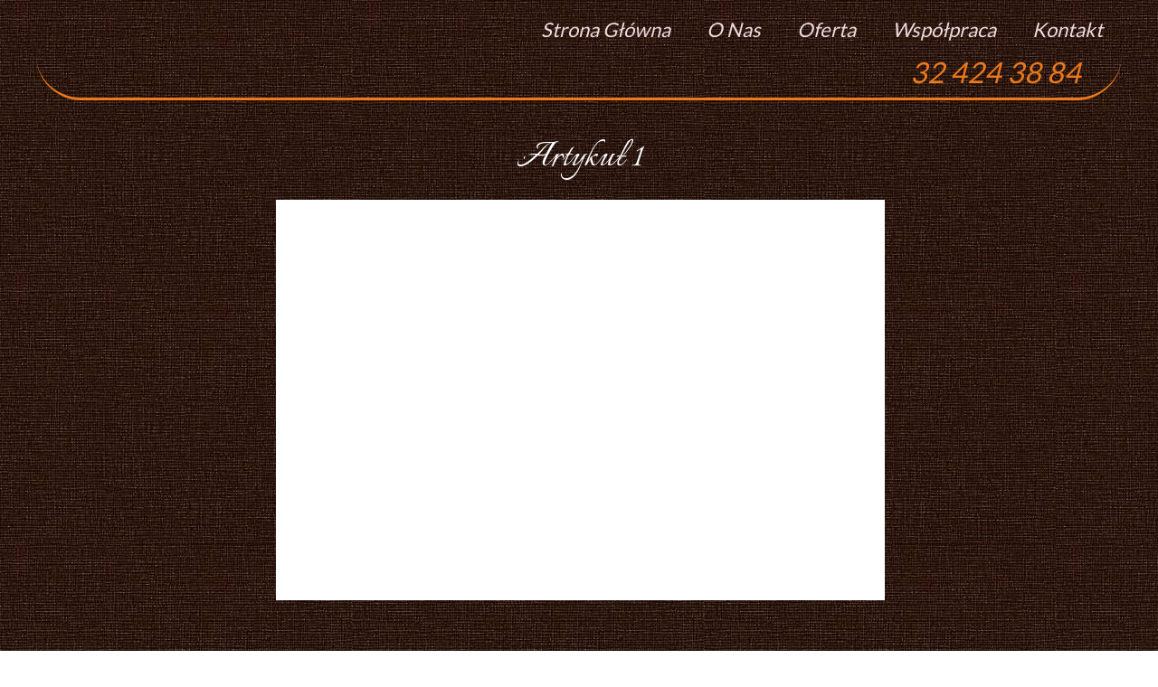

--- FILE ---
content_type: text/css
request_url: https://cukiernia-harazim.pl/files/dynamicContent/sites/co9891/css/newspage_263/m8mstuiz.css
body_size: 1298
content:
#element_418_content{opacity: 1;background-color: rgba(255, 255, 255, 0);background-size: cover;background-attachment: scroll;background-image: url('/files/dynamicContent/sites/co9891/images/.CURRENT_LIB/1766_co9891_img_ebabf5a823b317cf0bbd6ea904940bfd.png');background-repeat: no-repeat;background-position: 0px 0px;border-radius: 3.0px; border: none;box-shadow: none;vertical-align: middle;horizontal-align: center;}#element_418_content .ww_button_text{vertical-align:middle;text-align:center;}#element_418 {z-index: 18;}#element_57_content{opacity: 0.7;background: none;border-radius: 0.0px; border: none;box-shadow: none;}#element_57 {z-index: 17;}#element_54_content{opacity: 1;background: none;border-radius: 100.0px;border-left: 0.0px solid rgb(0, 0, 0);border-right: 0.0px solid rgb(0, 0, 0);border-top: 3.0px solid rgb(237, 121, 27);border-bottom: 0.0px solid rgb(0, 0, 0);box-shadow: none;}#element_54 {z-index: 16;}#footerGroup_pl_content{opacity: 1;background: none;border-radius: 0.0px; border: none;box-shadow: none;}#footerGroup_pl {z-index: 15;}#element_253_content{opacity: 1;background: none;border-radius: 0.0px; border: none;box-shadow: none;}#element_253_content > .news_date_format{}#element_253 {z-index: 14;}#element_251_content{opacity: 1;background: none;border-radius: 0.0px; border: none;box-shadow: none;}#element_251 {z-index: 13;}#element_250_content{opacity: 1;background: none;border-radius: 0.0px; border: none;box-shadow: none;}#element_250_content > *{font-family: "Italianno 400 normal";color: rgb(255, 255, 255);}#element_250 {z-index: 12;}#element_548 {z-index: 11;}#element_439 {z-index: 10;}#element_432 {z-index: 9;}#element_391 {z-index: 8;}#element_245 {z-index: 7;}#element_198 {z-index: 6;}#element_196 {z-index: 5;}#element_440 {z-index: 4;}#element_7 {z-index: 3;}#element_529_content{opacity: 1;background: none;border-radius: 0.0px; border: none;box-shadow: none;}#element_529 {z-index: 2;}#element_530_content{opacity: 1;background-color: rgb(255, 255, 255);background-size: auto;background-attachment: scroll;background-repeat: repeat;background-position: left top;border-radius: 0.0px; border: none;box-shadow: none;}#element_530 {z-index: 1;}body, body::before, #body, #container {z-index: 0;}@media (max-width: 1199px){#element_418{width: 139.0px;height: 72.0px;left: 90.0px;right: auto;top: 0.0px;}#element_418_content{padding: 0px}#element_57{width: 318.0px;height: auto;left: 2.0px;right: auto;top: 66.0px;}#element_57_content{padding-left: 8.0px; padding-right: 8.0px; padding-top: 8.0px; padding-bottom: 8.0px;}#element_54{width: calc(100vw - var(--vertical-scrollbar-width, 0px));height: 130.0px;left: calc(-50vw + 50% + calc(var(--vertical-scrollbar-width, 0px)/2));right: auto;top: 0.0px;}#element_54_content{padding: 0px}#footerGroup_pl{width: calc(100vw - var(--vertical-scrollbar-width, 0px));height: 100.0px;left: calc(-50vw + 50% + calc(var(--vertical-scrollbar-width, 0px)/2));right: auto;top: 0.0px;}#footerGroup_pl_content{padding: 0px}#element_548{width: calc(100vw - var(--vertical-scrollbar-width, 0px));height: auto;left: calc(-50vw + 50% + calc(var(--vertical-scrollbar-width, 0px)/2));right: auto;top: 62.0px;}#element_548_content{padding: 0px}#element_439{width: 120.0px;height: 20.0px;left: 25.0px;right: auto;top: 116.0px;}#element_439_content{padding: 0px}#element_432{width: 64.0px;height: auto;left: 150.0px;right: auto;top: 104.0px;}#element_432_content{padding-left: 5.0px; padding-right: 5.0px; padding-top: 5.0px; padding-bottom: 5.0px;}#element_391{width: 180.0px;height: 81.0px;left: 70.0px;right: auto;top: -6.0px;}#element_391_content{padding: 0px}#element_245{width: 206.0px;height: auto;left: 89.0px;right: auto;top: 108.0px;}#element_245_content{padding-left: 5.0px; padding-right: 5.0px; padding-top: 5.0px; padding-bottom: 5.0px;}#element_198{width: auto;height: auto;left: 32.0px;right: auto;top: 121.0px;}#element_198_content{padding: 0px}#element_196{width: auto;height: auto;left: 207.0px;right: auto;top: 0.0px;}#element_196_content{padding: 0px}#element_440{width: calc(100vw - var(--vertical-scrollbar-width, 0px));height: 83.0px;left: calc(-50vw + 50% + calc(var(--vertical-scrollbar-width, 0px)/2));right: auto;top: 62.0px;}#element_440_content{padding: 0px}#element_7{width: calc(100vw - var(--vertical-scrollbar-width, 0px));height: 111.0px;left: calc(-50vw + 50% + calc(var(--vertical-scrollbar-width, 0px)/2));right: auto;top: 16.0px;}#element_7_content{padding: 0px}#element_418{width: 139.0px;height: 72.0px;left: 90.0px;right: auto;top: 0.0px;}#element_418_content{padding: 0px}#element_418 .ww_button_text_wrapper{padding: 0px}#element_57{width: 318.0px;height: auto;left: 2.0px;right: auto;top: 66.0px;}#element_57_content{padding-left: 8.0px; padding-right: 8.0px; padding-top: 8.0px; padding-bottom: 8.0px;}#element_54{width: calc(100vw - var(--vertical-scrollbar-width, 0px));height: 130.0px;left: calc(-50vw + 50% + calc(var(--vertical-scrollbar-width, 0px)/2));right: auto;top: 0.0px;}#element_54_content{padding: 0px}#footerGroup_pl{width: calc(100vw - var(--vertical-scrollbar-width, 0px));height: 100.0px;left: calc(-50vw + 50% + calc(var(--vertical-scrollbar-width, 0px)/2));right: auto;top: 0.0px;}#footerGroup_pl_content{padding: 0px}#element_253{visibility: hidden;}#element_253{width: 380.0px;height: auto;left: 456.0px;right: auto;top: 567.0px;}#element_253_content{padding: 0px}#element_253_content > .news_date_format{text-align: right;}#element_251{visibility: hidden;}#element_251{width: 470.0px;height: auto;left: 730.0px;right: auto;top: 229.0px;}#element_251_content{padding-left: 5.0px; padding-right: 5.0px; padding-top: 5.0px; padding-bottom: 5.0px;}#element_250{width: 320.0px;height: auto;left: 0.0px;right: auto;top: 159.0px;}#element_250_content{padding-left: 10.0px; padding-right: 10.0px; padding-top: 10.0px; padding-bottom: 10.0px;}#element_250_content > *{font-size: 34px;line-height: 40px;text-align: center;}#element_529{visibility: hidden;}#element_529{width: 1200.0px;height: 100.0px;left: 394.0px;right: auto;top: 420.0px;}#element_529_content{padding: 0px}#element_530{width: calc(100vw - var(--vertical-scrollbar-width, 0px));height: 277.0px;left: calc(-50vw + 50% + calc(var(--vertical-scrollbar-width, 0px)/2));right: auto;top: 241.0px;}#element_530_content{padding: 0px}}@media (min-width: 1200px){#element_418{width: 139.0px;height: 72.0px;left: 26.0px;right: auto;top: 732.0px;}#element_418_content{padding: 0px}#element_57{width: 633.0px;height: 49.0px;left: 183.0px;right: auto;top: 763.0px;}#element_57_content{padding-left: 8.0px; padding-right: 8.0px; padding-top: 8.0px; padding-bottom: 8.0px;}#element_54{width: 1200.0px;height: 97.0px;left: 0.0px;right: auto;top: 734.0px;}#element_54_content{padding: 0px}#footerGroup_pl{width: calc(100vw - var(--vertical-scrollbar-width, 0px));height: 99.0px;left: calc(-50vw + 50% + calc(var(--vertical-scrollbar-width, 0px)/2));right: auto;top: 732.0px;}#footerGroup_pl_content{padding: 0px}#element_548{width: calc(100vw - var(--vertical-scrollbar-width, 0px));height: 58.0px;left: calc(-50vw + 50% + calc(var(--vertical-scrollbar-width, 0px)/2));right: auto;top: 62.0px;}#element_548_content{padding: 0px}#element_439{width: 120.0px;height: 20.0px;left: 805.0px;right: auto;top: 74.0px;}#element_439_content{padding: 0px}#element_432{width: 64.0px;height: 41.0px;left: 916.0px;right: auto;top: 60.0px;}#element_432_content{padding-left: 5.0px; padding-right: 5.0px; padding-top: 5.0px; padding-bottom: 5.0px;}#element_391{width: 407.0px;height: 110.0px;left: 25.0px;right: auto;top: 0.0px;}#element_391_content{padding: 0px}#element_245{width: 239.0px;height: 48.0px;left: 921.0px;right: auto;top: 56.0px;}#element_245_content{padding-left: 5.0px; padding-right: 5.0px; padding-top: 5.0px; padding-bottom: 5.0px;}#element_198{width: 533.0px;height: 36.0px;left: 417.0px;right: auto;top: 29.0px;}#element_198_content{padding: 0px}#element_196{width: 662.0px;height: 66.0px;left: 538.0px;right: auto;top: 0.0px;}#element_196_content{padding: 0px}#element_440{width: 1200.0px;height: 100.0px;left: 0.0px;right: auto;top: 11.0px;}#element_440_content{padding: 0px}#element_7{width: calc(100vw - var(--vertical-scrollbar-width, 0px));height: 111.0px;left: calc(-50vw + 50% + calc(var(--vertical-scrollbar-width, 0px)/2));right: auto;top: 0.0px;}#element_7_content{padding: 0px}#element_418{width: 139.0px;height: 72.0px;left: 26.0px;right: auto;top: 732.0px;}#element_418_content{padding: 0px}#element_418 .ww_button_text_wrapper{padding: 0px}#element_57{width: 633.0px;height: 49.0px;left: 183.0px;right: auto;top: 763.0px;}#element_57_content{padding-left: 8.0px; padding-right: 8.0px; padding-top: 8.0px; padding-bottom: 8.0px;}#element_54{width: 1200.0px;height: 97.0px;left: 0.0px;right: auto;top: 734.0px;}#element_54_content{padding: 0px}#footerGroup_pl{width: calc(100vw - var(--vertical-scrollbar-width, 0px));height: 99.0px;left: calc(-50vw + 50% + calc(var(--vertical-scrollbar-width, 0px)/2));right: auto;top: 732.0px;}#footerGroup_pl_content{padding: 0px}#element_253{visibility: hidden;}#element_253{width: 380.0px;height: 20.0px;left: 820.0px;right: auto;top: 626.0px;}#element_253_content{padding: 0px}#element_253_content > .news_date_format{text-align: right;}#element_251{visibility: hidden;}#element_251{width: 470.0px;height: 464.0px;left: 730.0px;right: auto;top: 229.0px;}#element_251_content{padding-left: 5.0px; padding-right: 5.0px; padding-top: 5.0px; padding-bottom: 5.0px;}#element_250{width: 1200.0px;height: 77.0px;left: 0.0px;right: auto;top: 137.0px;}#element_250_content{padding-left: 10.0px; padding-right: 10.0px; padding-top: 10.0px; padding-bottom: 10.0px;}#element_250_content > *{font-size: 48px;line-height: 57px;text-align: center;}#element_529{width: 1200.0px;height: 100.0px;left: 0.0px;right: auto;top: 632.0px;}#element_529_content{padding: 0px}#element_530{width: 673.0px;height: 443.0px;left: 265.0px;right: auto;top: 221.0px;}#element_530_content{padding: 0px}}

--- FILE ---
content_type: text/css
request_url: https://cukiernia-harazim.pl/files/dynamicContent/sites/co9891/css/newspage_263/m8mstuiz.css
body_size: 1298
content:
#element_418_content{opacity: 1;background-color: rgba(255, 255, 255, 0);background-size: cover;background-attachment: scroll;background-image: url('/files/dynamicContent/sites/co9891/images/.CURRENT_LIB/1766_co9891_img_ebabf5a823b317cf0bbd6ea904940bfd.png');background-repeat: no-repeat;background-position: 0px 0px;border-radius: 3.0px; border: none;box-shadow: none;vertical-align: middle;horizontal-align: center;}#element_418_content .ww_button_text{vertical-align:middle;text-align:center;}#element_418 {z-index: 18;}#element_57_content{opacity: 0.7;background: none;border-radius: 0.0px; border: none;box-shadow: none;}#element_57 {z-index: 17;}#element_54_content{opacity: 1;background: none;border-radius: 100.0px;border-left: 0.0px solid rgb(0, 0, 0);border-right: 0.0px solid rgb(0, 0, 0);border-top: 3.0px solid rgb(237, 121, 27);border-bottom: 0.0px solid rgb(0, 0, 0);box-shadow: none;}#element_54 {z-index: 16;}#footerGroup_pl_content{opacity: 1;background: none;border-radius: 0.0px; border: none;box-shadow: none;}#footerGroup_pl {z-index: 15;}#element_253_content{opacity: 1;background: none;border-radius: 0.0px; border: none;box-shadow: none;}#element_253_content > .news_date_format{}#element_253 {z-index: 14;}#element_251_content{opacity: 1;background: none;border-radius: 0.0px; border: none;box-shadow: none;}#element_251 {z-index: 13;}#element_250_content{opacity: 1;background: none;border-radius: 0.0px; border: none;box-shadow: none;}#element_250_content > *{font-family: "Italianno 400 normal";color: rgb(255, 255, 255);}#element_250 {z-index: 12;}#element_548 {z-index: 11;}#element_439 {z-index: 10;}#element_432 {z-index: 9;}#element_391 {z-index: 8;}#element_245 {z-index: 7;}#element_198 {z-index: 6;}#element_196 {z-index: 5;}#element_440 {z-index: 4;}#element_7 {z-index: 3;}#element_529_content{opacity: 1;background: none;border-radius: 0.0px; border: none;box-shadow: none;}#element_529 {z-index: 2;}#element_530_content{opacity: 1;background-color: rgb(255, 255, 255);background-size: auto;background-attachment: scroll;background-repeat: repeat;background-position: left top;border-radius: 0.0px; border: none;box-shadow: none;}#element_530 {z-index: 1;}body, body::before, #body, #container {z-index: 0;}@media (max-width: 1199px){#element_418{width: 139.0px;height: 72.0px;left: 90.0px;right: auto;top: 0.0px;}#element_418_content{padding: 0px}#element_57{width: 318.0px;height: auto;left: 2.0px;right: auto;top: 66.0px;}#element_57_content{padding-left: 8.0px; padding-right: 8.0px; padding-top: 8.0px; padding-bottom: 8.0px;}#element_54{width: calc(100vw - var(--vertical-scrollbar-width, 0px));height: 130.0px;left: calc(-50vw + 50% + calc(var(--vertical-scrollbar-width, 0px)/2));right: auto;top: 0.0px;}#element_54_content{padding: 0px}#footerGroup_pl{width: calc(100vw - var(--vertical-scrollbar-width, 0px));height: 100.0px;left: calc(-50vw + 50% + calc(var(--vertical-scrollbar-width, 0px)/2));right: auto;top: 0.0px;}#footerGroup_pl_content{padding: 0px}#element_548{width: calc(100vw - var(--vertical-scrollbar-width, 0px));height: auto;left: calc(-50vw + 50% + calc(var(--vertical-scrollbar-width, 0px)/2));right: auto;top: 62.0px;}#element_548_content{padding: 0px}#element_439{width: 120.0px;height: 20.0px;left: 25.0px;right: auto;top: 116.0px;}#element_439_content{padding: 0px}#element_432{width: 64.0px;height: auto;left: 150.0px;right: auto;top: 104.0px;}#element_432_content{padding-left: 5.0px; padding-right: 5.0px; padding-top: 5.0px; padding-bottom: 5.0px;}#element_391{width: 180.0px;height: 81.0px;left: 70.0px;right: auto;top: -6.0px;}#element_391_content{padding: 0px}#element_245{width: 206.0px;height: auto;left: 89.0px;right: auto;top: 108.0px;}#element_245_content{padding-left: 5.0px; padding-right: 5.0px; padding-top: 5.0px; padding-bottom: 5.0px;}#element_198{width: auto;height: auto;left: 32.0px;right: auto;top: 121.0px;}#element_198_content{padding: 0px}#element_196{width: auto;height: auto;left: 207.0px;right: auto;top: 0.0px;}#element_196_content{padding: 0px}#element_440{width: calc(100vw - var(--vertical-scrollbar-width, 0px));height: 83.0px;left: calc(-50vw + 50% + calc(var(--vertical-scrollbar-width, 0px)/2));right: auto;top: 62.0px;}#element_440_content{padding: 0px}#element_7{width: calc(100vw - var(--vertical-scrollbar-width, 0px));height: 111.0px;left: calc(-50vw + 50% + calc(var(--vertical-scrollbar-width, 0px)/2));right: auto;top: 16.0px;}#element_7_content{padding: 0px}#element_418{width: 139.0px;height: 72.0px;left: 90.0px;right: auto;top: 0.0px;}#element_418_content{padding: 0px}#element_418 .ww_button_text_wrapper{padding: 0px}#element_57{width: 318.0px;height: auto;left: 2.0px;right: auto;top: 66.0px;}#element_57_content{padding-left: 8.0px; padding-right: 8.0px; padding-top: 8.0px; padding-bottom: 8.0px;}#element_54{width: calc(100vw - var(--vertical-scrollbar-width, 0px));height: 130.0px;left: calc(-50vw + 50% + calc(var(--vertical-scrollbar-width, 0px)/2));right: auto;top: 0.0px;}#element_54_content{padding: 0px}#footerGroup_pl{width: calc(100vw - var(--vertical-scrollbar-width, 0px));height: 100.0px;left: calc(-50vw + 50% + calc(var(--vertical-scrollbar-width, 0px)/2));right: auto;top: 0.0px;}#footerGroup_pl_content{padding: 0px}#element_253{visibility: hidden;}#element_253{width: 380.0px;height: auto;left: 456.0px;right: auto;top: 567.0px;}#element_253_content{padding: 0px}#element_253_content > .news_date_format{text-align: right;}#element_251{visibility: hidden;}#element_251{width: 470.0px;height: auto;left: 730.0px;right: auto;top: 229.0px;}#element_251_content{padding-left: 5.0px; padding-right: 5.0px; padding-top: 5.0px; padding-bottom: 5.0px;}#element_250{width: 320.0px;height: auto;left: 0.0px;right: auto;top: 159.0px;}#element_250_content{padding-left: 10.0px; padding-right: 10.0px; padding-top: 10.0px; padding-bottom: 10.0px;}#element_250_content > *{font-size: 34px;line-height: 40px;text-align: center;}#element_529{visibility: hidden;}#element_529{width: 1200.0px;height: 100.0px;left: 394.0px;right: auto;top: 420.0px;}#element_529_content{padding: 0px}#element_530{width: calc(100vw - var(--vertical-scrollbar-width, 0px));height: 277.0px;left: calc(-50vw + 50% + calc(var(--vertical-scrollbar-width, 0px)/2));right: auto;top: 241.0px;}#element_530_content{padding: 0px}}@media (min-width: 1200px){#element_418{width: 139.0px;height: 72.0px;left: 26.0px;right: auto;top: 732.0px;}#element_418_content{padding: 0px}#element_57{width: 633.0px;height: 49.0px;left: 183.0px;right: auto;top: 763.0px;}#element_57_content{padding-left: 8.0px; padding-right: 8.0px; padding-top: 8.0px; padding-bottom: 8.0px;}#element_54{width: 1200.0px;height: 97.0px;left: 0.0px;right: auto;top: 734.0px;}#element_54_content{padding: 0px}#footerGroup_pl{width: calc(100vw - var(--vertical-scrollbar-width, 0px));height: 99.0px;left: calc(-50vw + 50% + calc(var(--vertical-scrollbar-width, 0px)/2));right: auto;top: 732.0px;}#footerGroup_pl_content{padding: 0px}#element_548{width: calc(100vw - var(--vertical-scrollbar-width, 0px));height: 58.0px;left: calc(-50vw + 50% + calc(var(--vertical-scrollbar-width, 0px)/2));right: auto;top: 62.0px;}#element_548_content{padding: 0px}#element_439{width: 120.0px;height: 20.0px;left: 805.0px;right: auto;top: 74.0px;}#element_439_content{padding: 0px}#element_432{width: 64.0px;height: 41.0px;left: 916.0px;right: auto;top: 60.0px;}#element_432_content{padding-left: 5.0px; padding-right: 5.0px; padding-top: 5.0px; padding-bottom: 5.0px;}#element_391{width: 407.0px;height: 110.0px;left: 25.0px;right: auto;top: 0.0px;}#element_391_content{padding: 0px}#element_245{width: 239.0px;height: 48.0px;left: 921.0px;right: auto;top: 56.0px;}#element_245_content{padding-left: 5.0px; padding-right: 5.0px; padding-top: 5.0px; padding-bottom: 5.0px;}#element_198{width: 533.0px;height: 36.0px;left: 417.0px;right: auto;top: 29.0px;}#element_198_content{padding: 0px}#element_196{width: 662.0px;height: 66.0px;left: 538.0px;right: auto;top: 0.0px;}#element_196_content{padding: 0px}#element_440{width: 1200.0px;height: 100.0px;left: 0.0px;right: auto;top: 11.0px;}#element_440_content{padding: 0px}#element_7{width: calc(100vw - var(--vertical-scrollbar-width, 0px));height: 111.0px;left: calc(-50vw + 50% + calc(var(--vertical-scrollbar-width, 0px)/2));right: auto;top: 0.0px;}#element_7_content{padding: 0px}#element_418{width: 139.0px;height: 72.0px;left: 26.0px;right: auto;top: 732.0px;}#element_418_content{padding: 0px}#element_418 .ww_button_text_wrapper{padding: 0px}#element_57{width: 633.0px;height: 49.0px;left: 183.0px;right: auto;top: 763.0px;}#element_57_content{padding-left: 8.0px; padding-right: 8.0px; padding-top: 8.0px; padding-bottom: 8.0px;}#element_54{width: 1200.0px;height: 97.0px;left: 0.0px;right: auto;top: 734.0px;}#element_54_content{padding: 0px}#footerGroup_pl{width: calc(100vw - var(--vertical-scrollbar-width, 0px));height: 99.0px;left: calc(-50vw + 50% + calc(var(--vertical-scrollbar-width, 0px)/2));right: auto;top: 732.0px;}#footerGroup_pl_content{padding: 0px}#element_253{visibility: hidden;}#element_253{width: 380.0px;height: 20.0px;left: 820.0px;right: auto;top: 626.0px;}#element_253_content{padding: 0px}#element_253_content > .news_date_format{text-align: right;}#element_251{visibility: hidden;}#element_251{width: 470.0px;height: 464.0px;left: 730.0px;right: auto;top: 229.0px;}#element_251_content{padding-left: 5.0px; padding-right: 5.0px; padding-top: 5.0px; padding-bottom: 5.0px;}#element_250{width: 1200.0px;height: 77.0px;left: 0.0px;right: auto;top: 137.0px;}#element_250_content{padding-left: 10.0px; padding-right: 10.0px; padding-top: 10.0px; padding-bottom: 10.0px;}#element_250_content > *{font-size: 48px;line-height: 57px;text-align: center;}#element_529{width: 1200.0px;height: 100.0px;left: 0.0px;right: auto;top: 632.0px;}#element_529_content{padding: 0px}#element_530{width: 673.0px;height: 443.0px;left: 265.0px;right: auto;top: 221.0px;}#element_530_content{padding: 0px}}

--- FILE ---
content_type: application/javascript
request_url: https://cukiernia-harazim.pl/files/staticContent/5.364.2/websitesResources/websitesResources/photoswipeModule-3673a14c3eb1bd8108b3bf9dbe569e84.js
body_size: 16411
content:
//# sourceMappingURL=photoswipeModule.js.map
var $jscomp={scope:{},getGlobal:function(l){return"undefined"!=typeof window&&window===l?l:"undefined"!=typeof global?global:l}};$jscomp.global=$jscomp.getGlobal(this);$jscomp.patches={};$jscomp.patch=function(l,m){($jscomp.patches[l]=$jscomp.patches[l]||[]).push(m);var v=$jscomp.global;l=l.split(".");for(var f=0;f<l.length-1&&v;f++)v=v[l[f]];l=l[l.length-1];v&&v[l]instanceof Function&&(v[l]=m(v[l]))};$jscomp.SYMBOL_PREFIX="jscomp_symbol_";
$jscomp.initSymbol=function(){$jscomp.initSymbol=function(){};if(!$jscomp.global.Symbol){$jscomp.global.Symbol=$jscomp.Symbol;var l=[],m=function(m){return function(f){l=[];f=m(f);for(var e=[],ba=0,Bb=f.length;ba<Bb;ba++){var ca;a:if(ca=f[ba],ca.length<$jscomp.SYMBOL_PREFIX.length)ca=!1;else{for(var g=0;g<$jscomp.SYMBOL_PREFIX.length;g++)if(ca[g]!=$jscomp.SYMBOL_PREFIX[g]){ca=!1;break a}ca=!0}ca?l.push(f[ba]):e.push(f[ba])}return e}};$jscomp.patch("Object.keys",m);$jscomp.patch("Object.getOwnPropertyNames",
m);$jscomp.patch("Object.getOwnPropertySymbols",function(v){return function(f){m.unused=Object.getOwnPropertyNames(f);l.push.apply(v(f));return l}})}};$jscomp.symbolCounter_=0;$jscomp.Symbol=function(l){return $jscomp.SYMBOL_PREFIX+l+$jscomp.symbolCounter_++};$jscomp.initSymbolIterator=function(){$jscomp.initSymbol();$jscomp.global.Symbol.iterator||($jscomp.global.Symbol.iterator=$jscomp.global.Symbol("iterator"));$jscomp.initSymbolIterator=function(){}};
!function(l){function m(f){if(v[f])return v[f].exports;var e=v[f]={i:f,l:!1,exports:{}};return l[f].call(e.exports,e,e.exports,m),e.l=!0,e.exports}var v={};m.m=l;m.c=v;m.d=function(f,e,ba){m.o(f,e)||Object.defineProperty(f,e,{configurable:!1,enumerable:!0,get:ba})};m.n=function(f){var e=f&&f.__esModule?function(){return f.default}:function(){return f};return m.d(e,"a",e),e};m.o=function(f,e){return Object.prototype.hasOwnProperty.call(f,e)};m.p="";m(m.s=6689)}({0:function(l,m,v){m.a=function(f,e){if(!(f instanceof
e))throw new TypeError("Cannot call a class as a function");}},1:function(l,m,v){function f(e,f){for(var l=0;l<f.length;l++){var m=f[l];m.enumerable=m.enumerable||!1;m.configurable=!0;"value"in m&&(m.writable=!0);Object.defineProperty(e,m.key,m)}}m.a=function(e,m,l){m&&f(e.prototype,m);l&&f(e,l);return Object.defineProperty(e,"prototype",{writable:!1}),e}},2462:function(l,m,v){var f=v(44);m.a=function(e,m,l,v){var g={features:null,bind:function(b,a,c,d){d=(d?"remove":"add")+"EventListener";a=a.split(" ");
for(var r=0;r<a.length;r++)a[r]&&b[d](a[r],c,!1)},isArray:function(b){return b instanceof Array},createEl:function(b,a){a=document.createElement(a||"div");return b&&(a.className=b),a},getScrollY:function(){var b=window.pageYOffset;return void 0!==b?b:document.documentElement.scrollTop},unbind:function(b,a,c){g.bind(b,a,c,!0)},removeClass:function(b,a){b.className=b.className.replace(new RegExp("(\\s|^)"+a+"(\\s|$)")," ").replace(/^\s\s*/,"").replace(/\s\s*$/,"")},addClass:function(b,a){g.hasClass(b,
a)||(b.className+=(b.className?" ":"")+a)},hasClass:function(b,a){return b.className&&(new RegExp("(^|\\s)"+a+"(\\s|$)")).test(b.className)},getChildByClass:function(b,a){for(b=b.firstChild;b;){if(g.hasClass(b,a))return b;b=b.nextSibling}},arraySearch:function(b,a,c){for(var d=b.length;d--;)if(b[d][c]===a)return d;return-1},extend:function(b,a,c){for(var d in a)!a.hasOwnProperty(d)||c&&b.hasOwnProperty(d)||(b[d]=a[d])},easing:{sine:{out:function(b){return Math.sin(Math.PI/2*b)},inOut:function(b){return-(Math.cos(Math.PI*
b)-1)/2}},cubic:{out:function(b){return--b*b*b+1}}},detectFeatures:function(){if(g.features)return g.features;var b=g.createEl().style,a="",c={};if(c.oldIE=document.all&&!document.addEventListener,c.touch="ontouchstart"in window,window.requestAnimationFrame&&(c.raf=window.requestAnimationFrame,c.caf=window.cancelAnimationFrame),c.pointerEvent=navigator.pointerEnabled||navigator.msPointerEnabled,!c.pointerEvent){a=navigator.userAgent;if(/iP(hone|od)/.test(navigator.platform)){var d=navigator.appVersion.match(/OS (\d+)_(\d+)_?(\d+)?/);
d&&0<d.length&&1<=(d=parseInt(d[1],10))&&8>d&&(c.isOldIOSPhone=!0)}d=(d=a.match(/Android\s([0-9\.]*)/))?d[1]:0;1<=(d=parseFloat(d))&&(4.4>d&&(c.isOldAndroid=!0),c.androidVersion=d);c.isMobileOpera=/opera mini|opera mobi/i.test(a)}for(var r,k=["transform","perspective","animationName"],e=["","webkit","Moz","ms","O"],f=0;4>f;f++){for(var a=e[f],h=0;3>h;h++)d=k[h],r=a+(a?d.charAt(0).toUpperCase()+d.slice(1):d),!c[d]&&r in b&&(c[d]=r);a&&!c.raf&&(a=a.toLowerCase(),c.raf=window[a+"RequestAnimationFrame"],
c.raf&&(c.caf=window[a+"CancelAnimationFrame"]||window[a+"CancelRequestAnimationFrame"]))}if(!c.raf){var z=0;c.raf=function(a){var c=(new Date).getTime(),d=Math.max(0,16-(c-z)),b=window.setTimeout(function(){a(c+d)},d);return z=c+d,b};c.caf=function(a){clearTimeout(a)}}return c.svg=!!document.createElementNS&&!!document.createElementNS("http://www.w3.org/2000/svg","svg").createSVGRect,g.features=c,c}};g.detectFeatures();g.features.oldIE&&(g.bind=function(b,a,c,d){a=a.split(" ");for(var r,k=(d?"detach":
"attach")+"Event",e=function(){c.handleEvent.call(c)},g=0;g<a.length;g++)if(r=a[g])if("object"===Object(f.a)(c)&&c.handleEvent){if(d){if(!c["oldIE"+r])return!1}else c["oldIE"+r]=e;b[k]("on"+r,c["oldIE"+r])}else b[k]("on"+r,c)});var b=this,h={allowPanToNext:!0,spacing:.12,bgOpacity:1,mouseUsed:!1,loop:!0,pinchToClose:!0,closeOnScroll:!0,closeOnVerticalDrag:!0,verticalDragRange:.75,hideAnimationDuration:333,showAnimationDuration:333,showHideOpacity:!1,focus:!0,escKey:!0,arrowKeys:!0,mainScrollEndFriction:.35,
panEndFriction:.35,isClickableElement:function(b){return"A"===b.tagName},getDoubleTapZoom:function(b,a){return b?1:.7>a.initialZoomLevel?1:1.33},maxSpreadZoom:1.33,modal:!0,scaleMode:"fit"};g.extend(h,v);var C,Wa,ua,p,Xa,Y,ja,va,n,t,T,wa,w,xa,J,A,nb,ya,U,ka,za,P,da,V,la,Ka,La,Ya,ma,ea,y,k,z,Za,Cb,$a,ab,Z,Db,Aa,Ma,ob,Ba,Q,fa,Wb,u,ga,K,na,Eb,pb,qb,rb,sb,W={x:0,y:0},Na={x:0,y:0},q={x:0,y:0},L={},oa=0,Oa={},R=0,X=0,tb=!0,Fb=[],bb={},Ca=!1,cb=function(k,a){g.extend(b,a.publicMethods);Fb.push(k)},ub=function(b){var a=
M();return b>a-1?b-a:0>b?a+b:b},db={},B=function(b,a){return db[b]||(db[b]=[]),db[b].push(a)},x=function(k){var a=db[k];if(a){var c=Array.prototype.slice.call(arguments);c.shift();for(var d=0;d<a.length;d++)a[d].apply(b,c)}},aa=function(){return(new Date).getTime()},ha=function(k){qb=k;b.bg.style.opacity=k*h.bgOpacity},Xb=function(k,a,c,d,r){(!Ca||r&&r!==b.currItem)&&(d/=r?r.fitRatio:b.currItem.fitRatio);k[P]=wa+a+"px, "+c+"px"+w+" scale("+d+")"},D=function(k){ga&&(k&&(t>b.currItem.fitRatio?Ca||(Da(b.currItem,
!1,!0),Ca=!0):Ca&&(Da(b.currItem),Ca=!1)),Xb(ga,q.x,q.y,t))},eb=function(b){b.container&&Xb(b.container.style,b.initialPosition.x,b.initialPosition.y,b.initialZoomLevel,b)},Pa=function(b,a){a[P]=wa+b+"px, 0px"+w},vb=function(b,a){if(!h.loop&&a){a=p+(R*oa-b)/R;var c=Math.round(b-ia.x);(0>a&&0<c||a>=M()-1&&0>c)&&(b=ia.x+c*h.mainScrollEndFriction)}ia.x=b;Pa(b,Xa)},Gb=function(b,a){var c=fb[b]-Oa[b];return Na[b]+W[b]+c-a/T*c},F=function(b,a){b.x=a.x;b.y=a.y;a.id&&(b.id=a.id)},Yb=function(b){b.x=Math.round(b.x);
b.y=Math.round(b.y)},Hb=null,Zb=function a(){Hb&&(g.unbind(document,"mousemove",a),g.addClass(e,"pswp--has_mouse"),h.mouseUsed=!0,x("mouseUsed"));Hb=setTimeout(function(){Hb=null},100)},Ib=function(a,c){a=gb(b.currItem,L,a);return c&&(u=a),a},$b=function(a){return a||(a=b.currItem),a.initialZoomLevel},ac=function(a){return a||(a=b.currItem),0<a.w?h.maxSpreadZoom:1},bc=function(a,c,d,r){return r===b.currItem.initialZoomLevel?(d[a]=b.currItem.initialPosition[a],!0):(d[a]=Gb(a,r),d[a]>c.min[a]?(d[a]=
c.min[a],!0):d[a]<c.max[a]&&(d[a]=c.max[a],!0))},sc=function(a){var c="";h.escKey&&27===a.keyCode?c="close":h.arrowKeys&&(37===a.keyCode?c="prev":39===a.keyCode&&(c="next"));c&&(a.ctrlKey||a.altKey||a.shiftKey||a.metaKey||(a.preventDefault?a.preventDefault():a.returnValue=!1,b[c]()))},tc=function(a){a&&(Ma||Aa||K||$a)&&(a.preventDefault(),a.stopPropagation())},cc=function(){b.setScrollOffset(0,g.getScrollY())},N={},Qa=0,hb=function(a){N[a]&&(N[a].raf&&Ka(N[a].raf),Qa--,delete N[a])},Jb=function(a){N[a]&&
hb(a);N[a]||(Qa++,N[a]={})},ib=function(){for(var a in N)N.hasOwnProperty(a)&&hb(a)},jb=function(a,c,d,b,k,e,g){var f,h=aa();Jb(a);(function rc(){if(N[a]){if((f=aa()-h)>=b)return hb(a),e(d),void(g&&g());e((d-c)*k(f/b)+c);N[a].raf=la(rc)}})()},uc={shout:x,listen:B,viewportSize:L,options:h,isMainScrollAnimating:function(){return K},getZoomLevel:function(){return t},getCurrentIndex:function(){return p},isDragging:function(){return Z},isZooming:function(){return fa},setScrollOffset:function(a,c){Oa.x=
a;ea=Oa.y=c;x("updateScrollOffset",Oa)},applyZoomPan:function(a,c,d,b){q.x=c;q.y=d;t=a;D(b)},init:function(){if(!C&&!Wa){var a;b.framework=g;b.template=e;b.bg=g.getChildByClass(e,"pswp__bg");La=e.className;C=!0;y=g.detectFeatures();la=y.raf;Ka=y.caf;P=y.transform;ma=y.oldIE;b.scrollWrap=g.getChildByClass(e,"pswp__scroll-wrap");b.container=g.getChildByClass(b.scrollWrap,"pswp__container");Xa=b.container.style;b.itemHolders=A=[{el:b.container.children[0],wrap:0,index:-1},{el:b.container.children[1],
wrap:0,index:-1},{el:b.container.children[2],wrap:0,index:-1}];A[0].el.style.display=A[2].el.style.display="none";(function(){if(P)return wa="translate"+(y.perspective&&!V?"3d(":"("),void(w=y.perspective?", 0px)":")");P="left";g.addClass(e,"pswp--ie");Pa=function(a,d){d.left=a+"px"};eb=function(a){var d=1<a.fitRatio?1:a.fitRatio,b=a.container.style,k=d*a.h;b.width=d*a.w+"px";b.height=k+"px";b.left=a.initialPosition.x+"px";b.top=a.initialPosition.y+"px"};D=function(){if(ga){var a=ga,d=b.currItem,r=
1<d.fitRatio?1:d.fitRatio,k=r*d.h;a.width=r*d.w+"px";a.height=k+"px";a.left=q.x+"px";a.top=q.y+"px"}}})();n={resize:b.updateSize,scroll:cc,keydown:sc,click:tc};a=y.isOldIOSPhone||y.isOldAndroid||y.isMobileOpera;y.animationName&&y.transform&&!a||(h.showAnimationDuration=h.hideAnimationDuration=0);for(a=0;a<Fb.length;a++)b["init"+Fb[a]]();m&&(b.ui=new m(b,g)).init();x("firstUpdate");p=p||h.index||0;(isNaN(p)||0>p||p>=M())&&(p=0);b.currItem=pa(p);(y.isOldIOSPhone||y.isOldAndroid)&&(tb=!1);e.setAttribute("aria-hidden",
"false");h.modal&&(tb?e.style.position="fixed":(e.style.position="absolute",e.style.top=g.getScrollY()+"px"));void 0===ea&&(x("initialLayout"),ea=Ya=g.getScrollY());a="pswp--open ";h.mainClass&&(a+=h.mainClass+" ");h.showHideOpacity&&(a+="pswp--animate_opacity ");a+=V?"pswp--touch":"pswp--notouch";a+=y.animationName?" pswp--css_animation":"";a+=y.svg?" pswp--svg":"";g.addClass(e,a);b.updateSize();Y=-1;X=null;for(a=0;3>a;a++)Pa((a+Y)*R,A[a].el.style);ma||g.bind(b.scrollWrap,va,b);B("initialZoomInEnd",
function(){b.setContent(A[0],p-1);b.setContent(A[2],p+1);A[0].el.style.display=A[2].el.style.display="block";h.focus&&e.focus();g.bind(document,"keydown",b);y.transform&&g.bind(b.scrollWrap,"click",b);h.mouseUsed||g.bind(document,"mousemove",Zb);g.bind(window,"resize scroll",b);x("bindEvents")});b.setContent(A[1],p);b.updateCurrItem();x("afterInit");tb||(xa=setInterval(function(){Qa||Z||fa||t!==b.currItem.initialZoomLevel||b.updateSize()},1E3));g.addClass(e,"pswp--visible")}},close:function(){C&&
(C=!1,Wa=!0,x("close"),g.unbind(window,"resize",b),g.unbind(window,"scroll",n.scroll),g.unbind(document,"keydown",b),g.unbind(document,"mousemove",Zb),y.transform&&g.unbind(b.scrollWrap,"click",b),Z&&g.unbind(window,ja,b),x("unbindEvents"),dc(b.currItem,null,!0,b.destroy))},destroy:function(){x("destroy");Ea&&clearTimeout(Ea);e.setAttribute("aria-hidden","true");e.className=La;xa&&clearInterval(xa);g.unbind(b.scrollWrap,va,b);g.unbind(window,"scroll",b);Kb();ib();db=null},panTo:function(a,c,d){d||
(a>u.min.x?a=u.min.x:a<u.max.x&&(a=u.max.x),c>u.min.y?c=u.min.y:c<u.max.y&&(c=u.max.y));q.x=a;q.y=c;D()},handleEvent:function(a){a=a||window.event;n[a.type]&&n[a.type](a)},goTo:function(a){var c=(a=ub(a))-p;X=c;p=a;b.currItem=pa(p);oa-=c;vb(R*oa);ib();K=!1;b.updateCurrItem()},next:function(){b.goTo(p+1)},prev:function(){b.goTo(p-1)},updateCurrZoomItem:function(a){if(a&&x("beforeChange",0),A[1].el.children.length){var c=A[1].el.children[0];ga=g.hasClass(c,"pswp__zoom-wrap")?c.style:null}else ga=null;
u=b.currItem.bounds;T=t=b.currItem.initialZoomLevel;q.x=u.center.x;q.y=u.center.y;a&&x("afterChange")},invalidateCurrItems:function(){J=!0;for(var a=0;3>a;a++)A[a].item&&(A[a].item.needsUpdate=!0)},updateCurrItem:function(a){if(0!==X){var c,d=Math.abs(X);if(!(a&&2>d)){b.currItem=pa(p);Ca=!1;x("beforeChange",X);3<=d&&(Y+=X+(0<X?-3:3),d=3);for(a=0;a<d;a++)0<X?(c=A.shift(),A[2]=c,Pa((++Y+2)*R,c.el.style),b.setContent(c,p-d+a+1+1)):(c=A.pop(),A.unshift(c),Pa(--Y*R,c.el.style),b.setContent(c,p+d-a-1-1));
ga&&1===Math.abs(X)&&(c=pa(nb),c.initialZoomLevel!==t&&(gb(c,L),Da(c),eb(c)));X=0;b.updateCurrZoomItem();nb=p;x("afterChange")}}},updateSize:function(a){if(!tb&&h.modal){var c=g.getScrollY();if(ea!==c&&(e.style.top=c+"px",ea=c),!a&&bb.x===window.innerWidth&&bb.y===window.innerHeight)return;bb.x=window.innerWidth;bb.y=window.innerHeight;e.style.height=bb.y+"px"}if(L.x=b.scrollWrap.clientWidth,L.y=b.scrollWrap.clientHeight,cc(),R=L.x+Math.round(L.x*h.spacing),vb(R*oa),x("beforeResize"),void 0!==Y){for(var d,
r=0;3>r;r++)a=A[r],Pa((r+Y)*R,a.el.style),c=p+r-1,h.loop&&2<M()&&(c=ub(c)),(d=pa(c))&&(J||d.needsUpdate||!d.bounds)?(b.cleanSlide(d),b.setContent(a,c),1===r&&(b.currItem=d,b.updateCurrZoomItem(!0)),d.needsUpdate=!1):-1===a.index&&0<=c&&b.setContent(a,c),d&&d.container&&(gb(d,L),Da(d),eb(d));J=!1}T=t=b.currItem.initialZoomLevel;(u=b.currItem.bounds)&&(q.x=u.center.x,q.y=u.center.y,D(!0));x("resize")},zoomTo:function(a,c,d,b,k){c&&(T=t,fb.x=Math.abs(c.x)-q.x,fb.y=Math.abs(c.y)-q.y,F(Na,q));c=Ib(a,!1);
var e={};bc("x",c,e,a);bc("y",c,e,a);var f=t,h=q.x,z=q.y;Yb(e);c=function(c){1===c?(t=a,q.x=e.x,q.y=e.y):(t=(a-f)*c+f,q.x=(e.x-h)*c+h,q.y=(e.y-z)*c+z);k&&k(c);D(1===c)};d?jb("customZoomTo",0,1,d,b||g.easing.sine.inOut,c):c(1)}},G={},Fa={},E={},H={},Ra={},qa=[],Ga={},Ha=[],Lb,Mb,wb=0,xb={x:0,y:0},Nb=0,ia={x:0,y:0},fb={x:0,y:0},Sa={x:0,y:0},ec=function(a,c){return Lb=Math.abs(a.x-c.x),Mb=Math.abs(a.y-c.y),Math.sqrt(Lb*Lb+Mb*Mb)},Kb=function(){ob&&(Ka(ob),ob=null)},Ob={},fc=function(a,c){return Ob.prevent=
!function r(a,c){return!(!a||a===document)&&!(a.getAttribute("class")&&-1<a.getAttribute("class").indexOf("pswp__scroll-wrap"))&&(c(a)?a:r(a.parentNode,c))}(a.target,h.isClickableElement),x("preventDragEvent",a,c,Ob),Ob.prevent},gc=function(a,c){return c.x=a.pageX,c.y=a.pageY,c.id=a.identifier,c},hc=function(a,c,d){d.x=.5*(a.x+c.x);d.y=.5*(a.y+c.y)},ic=function(){return 1-Math.abs((q.y-b.currItem.initialPosition.y)/(L.y/2))},kb={},vc={},ra=[],Pb=function(a){for(;0<ra.length;)ra.pop();return da?(sb=
0,qa.forEach(function(a){0===sb?ra[0]=a:1===sb&&(ra[1]=a);sb++})):-1<a.type.indexOf("touch")?a.touches&&0<a.touches.length&&(ra[0]=gc(a.touches[0],kb),1<a.touches.length&&(ra[1]=gc(a.touches[1],vc))):(kb.x=a.pageX,kb.y=a.pageY,kb.id="",ra[0]=kb),ra},jc=function(a,c){var d,r,k,e,f=q[a]+c[a],g=0<c[a],z=ia.x+c.x,n=ia.x-Ga.x;if(d=f>u.min[a]||f<u.max[a]?h.panEndFriction:1,f=q[a]+c[a]*d,(h.allowPanToNext||t===b.currItem.initialZoomLevel)&&(ga?"h"!==na||"x"!==a||Aa||(g?(f>u.min[a]&&(d=h.panEndFriction,u.min[a],
r=u.min[a]-Na[a]),(0>=r||0>n)&&1<M()?(e=z,0>n&&z>Ga.x&&(e=Ga.x)):u.min.x!==u.max.x&&(k=f)):(f<u.max[a]&&(d=h.panEndFriction,u.max[a],r=Na[a]-u.max[a]),(0>=r||0<n)&&1<M()?(e=z,0<n&&z<Ga.x&&(e=Ga.x)):u.min.x!==u.max.x&&(k=f))):e=z,"x"===a))return void 0!==e&&(vb(e,!0),Ba=e!==Ga.x),u.min.x!==u.max.x&&(void 0!==k?q.x=k:Ba||(q.x+=c.x*d)),void 0!==e;K||Ba||t>b.currItem.fitRatio&&(q[a]+=c[a]*d)},xc=function(a){if(!("mousedown"===a.type&&0<a.button))if(lb)a.preventDefault();else if(!ab||"mousedown"!==a.type){if(fc(a,
!0)&&a.preventDefault(),x("pointerDown"),da){var c=g.arraySearch(qa,a.pointerId,"id");0>c&&(c=qa.length);qa[c]={x:a.pageX,y:a.pageY,id:a.pointerId}}a=Pb(a);c=a.length;Q=null;ib();Z&&1!==c||(Z=Eb=!0,g.bind(window,ja,b),Cb=rb=pb=$a=Ba=Ma=Db=Aa=!1,na=null,x("firstTouchStart",a),F(Na,q),W.x=W.y=0,F(H,a[0]),F(Ra,H),Ga.x=R*oa,Ha=[{x:H.x,y:H.y}],z=k=aa(),Ib(t,!0),Kb(),function r(){Z&&(ob=la(r),wc())}());!fa&&1<c&&!K&&!Ba&&(T=t,Aa=!1,fa=Db=!0,W.y=W.x=0,F(Na,q),F(G,a[0]),F(Fa,a[1]),hc(G,Fa,Sa),fb.x=Math.abs(Sa.x)-
q.x,fb.y=Math.abs(Sa.y)-q.y,Wb=ec(G,Fa))}},yc=function(a){if(a.preventDefault(),da){var c=g.arraySearch(qa,a.pointerId,"id");-1<c&&(c=qa[c],c.x=a.pageX,c.y=a.pageY)}Z&&(a=Pb(a),na||Ma||fa?Q=a:ia.x!==R*oa?na="h":(c=Math.abs(a[0].x-H.x)-Math.abs(a[0].y-H.y),10<=Math.abs(c)&&(na=0<c?"h":"v",Q=a)))},wc=function(){if(Q){var a=Q.length;if(0!==a)if(F(G,Q[0]),E.x=G.x-H.x,E.y=G.y-H.y,fa&&1<a){if(H.x=G.x,H.y=G.y,E.x||E.y||!function(a,c){return a.x===c.x&&a.y===c.y}(Q[1],Fa)){F(Fa,Q[1]);Aa||(Aa=!0,x("zoomGestureStarted"));
a=ec(G,Fa);a=1/Wb*a*T;a>b.currItem.initialZoomLevel+b.currItem.initialZoomLevel/15&&(rb=!0);var c=1,d=$b(),r=ac();a<d?h.pinchToClose&&!rb&&T<=b.currItem.initialZoomLevel?(d=1-(d-a)/(d/1.2),ha(d),x("onPinchClose",d),pb=!0):(1<(c=(d-a)/d)&&(c=1),a=d-d/3*c):a>r&&(1<(c=(a-r)/(6*d))&&(c=1),a=r+c*d);0>c&&(c=0);hc(G,Fa,xb);W.x+=xb.x-Sa.x;W.y+=xb.y-Sa.y;F(Sa,xb);q.x=Gb("x",a);q.y=Gb("y",a);Cb=a>t;t=a;D()}}else if(na&&(Eb&&(Eb=!1,10<=Math.abs(E.x)&&(E.x-=Q[0].x-Ra.x),10<=Math.abs(E.y)&&(E.y-=Q[0].y-Ra.y)),
H.x=G.x,H.y=G.y,0!==E.x||0!==E.y)){if("v"===na&&h.closeOnVerticalDrag&&"fit"===h.scaleMode&&t===b.currItem.initialZoomLevel)return W.y+=E.y,q.y+=E.y,a=ic(),$a=!0,x("onVerticalDrag",a),ha(a),void D();!function(a,c,d){if(50<a-z){var b=2<Ha.length?Ha.shift():{};b.x=c;b.y=d;Ha.push(b);z=a}}(aa(),G.x,G.y);Ma=!0;u=b.currItem.bounds;jc("x",E)||(jc("y",E),Yb(q),D())}}},Dc=function(a){if(y.isOldAndroid){if(ab&&"mouseup"===a.type)return;-1<a.type.indexOf("touch")&&(clearTimeout(ab),ab=setTimeout(function(){ab=
0},600))}var c;if(x("pointerUp"),fc(a,!1)&&a.preventDefault(),da){var d=g.arraySearch(qa,a.pointerId,"id");-1<d&&(c=qa.splice(d,1)[0],navigator.pointerEnabled?c.type=a.pointerType||"mouse":(c.type={4:"mouse",2:"touch",3:"pen"}[a.pointerType],c.type||(c.type=a.pointerType||"mouse")))}var r=Pb(a),d=r.length;if("mouseup"===a.type&&(d=0),2===d)return Q=null,!0;1===d&&F(Ra,r[0]);0!==d||na||K||(c||("mouseup"===a.type?c={x:a.pageX,y:a.pageY,type:"mouse"}:a.changedTouches&&a.changedTouches[0]&&(c={x:a.changedTouches[0].pageX,
y:a.changedTouches[0].pageY,type:"touch"})),x("touchRelease",a,c));c=-1;if(0===d&&(Z=!1,g.unbind(window,ja,b),Kb(),fa?c=0:-1!==Nb&&(c=aa()-Nb)),Nb=1===d?aa():-1,a=-1!==c&&150>c?"zoom":"swipe",fa&&2>d&&(fa=!1,1===d&&(a="zoomPointerUp"),x("zoomGestureEnded")),Q=null,Ma||Aa||K||$a)if(ib(),Za||(Za=zc()),Za.calculateSwipeSpeed("x"),$a)if(ic()<h.verticalDragRange)b.close();else{var k=q.y,e=qb;jb("verticalDrag",0,1,300,g.easing.cubic.out,function(a){q.y=(b.currItem.initialPosition.y-k)*a+k;ha((1-e)*a+e);
D()});x("onVerticalDrag",1)}else{if((Ba||K)&&0===d){if(Ac(a,Za))return;a="zoomPointerUp"}K||("swipe"===a?!Ba&&t>b.currItem.fitRatio&&Bc(Za):Cc())}},zc=function(){var a,c,d={lastFlickOffset:{},lastFlickDist:{},lastFlickSpeed:{},slowDownRatio:{},slowDownRatioReverse:{},speedDecelerationRatio:{},speedDecelerationRatioAbs:{},distanceOffset:{},backAnimDestination:{},backAnimStarted:{},calculateSwipeSpeed:function(b){1<Ha.length?(a=aa()-z+50,c=Ha[Ha.length-2][b]):(a=aa()-k,c=Ra[b]);d.lastFlickOffset[b]=
H[b]-c;d.lastFlickDist[b]=Math.abs(d.lastFlickOffset[b]);20<d.lastFlickDist[b]?d.lastFlickSpeed[b]=d.lastFlickOffset[b]/a:d.lastFlickSpeed[b]=0;.1>Math.abs(d.lastFlickSpeed[b])&&(d.lastFlickSpeed[b]=0);d.slowDownRatio[b]=.95;d.slowDownRatioReverse[b]=1-d.slowDownRatio[b];d.speedDecelerationRatio[b]=1},calculateOverBoundsAnimOffset:function(a,c){d.backAnimStarted[a]||(q[a]>u.min[a]?d.backAnimDestination[a]=u.min[a]:q[a]<u.max[a]&&(d.backAnimDestination[a]=u.max[a]),void 0!==d.backAnimDestination[a]&&
(d.slowDownRatio[a]=.7,d.slowDownRatioReverse[a]=1-d.slowDownRatio[a],.05>d.speedDecelerationRatioAbs[a]&&(d.lastFlickSpeed[a]=0,d.backAnimStarted[a]=!0,jb("bounceZoomPan"+a,q[a],d.backAnimDestination[a],c||300,g.easing.sine.out,function(c){q[a]=c;D()}))))},calculateAnimOffset:function(a){d.backAnimStarted[a]||(d.speedDecelerationRatio[a]*=d.slowDownRatio[a]+d.slowDownRatioReverse[a]-d.slowDownRatioReverse[a]*d.timeDiff/10,d.speedDecelerationRatioAbs[a]=Math.abs(d.lastFlickSpeed[a]*d.speedDecelerationRatio[a]),
d.distanceOffset[a]=d.lastFlickSpeed[a]*d.speedDecelerationRatio[a]*d.timeDiff,q[a]+=d.distanceOffset[a])},panAnimLoop:function(){if(N.zoomPan&&(N.zoomPan.raf=la(d.panAnimLoop),d.now=aa(),d.timeDiff=d.now-d.lastNow,d.lastNow=d.now,d.calculateAnimOffset("x"),d.calculateAnimOffset("y"),D(),d.calculateOverBoundsAnimOffset("x"),d.calculateOverBoundsAnimOffset("y"),.05>d.speedDecelerationRatioAbs.x&&.05>d.speedDecelerationRatioAbs.y))return q.x=Math.round(q.x),q.y=Math.round(q.y),D(),void hb("zoomPan")}};
return d},Bc=function(a){if(a.calculateSwipeSpeed("y"),u=b.currItem.bounds,a.backAnimDestination={},a.backAnimStarted={},.05>=Math.abs(a.lastFlickSpeed.x)&&.05>=Math.abs(a.lastFlickSpeed.y))return a.speedDecelerationRatioAbs.x=a.speedDecelerationRatioAbs.y=0,a.calculateOverBoundsAnimOffset("x"),a.calculateOverBoundsAnimOffset("y"),!0;Jb("zoomPan");a.lastNow=aa();a.panAnimLoop()},Ac=function(a,c){var d,k,e;if(K||(wb=p),"swipe"===a){a=H.x-Ra.x;var f=10>c.lastFlickDist.x;30<a&&(f||20<c.lastFlickOffset.x)?
k=-1:-30>a&&(f||-20>c.lastFlickOffset.x)&&(k=1)}k&&(0>(p+=k)?(p=h.loop?M()-1:0,e=!0):p>=M()&&(p=h.loop?0:M()-1,e=!0),e&&!h.loop||(X+=k,oa-=k,d=!0));var z;k=R*oa;e=Math.abs(k-ia.x);return d||k>ia.x==0<c.lastFlickSpeed.x?(z=0<Math.abs(c.lastFlickSpeed.x)?e/Math.abs(c.lastFlickSpeed.x):333,z=Math.min(z,400),z=Math.max(z,250)):z=333,wb===p&&(d=!1),K=!0,x("mainScrollAnimStart"),jb("mainScroll",ia.x,k,z,g.easing.cubic.out,vb,function(){ib();K=!1;wb=-1;(d||wb!==p)&&b.updateCurrItem();x("mainScrollAnimComplete")}),
d&&b.updateCurrItem(!0),d},Cc=function(){var a=t,c=$b(),d=ac();t<c?a=c:t>d&&(a=d);var k,e=qb;return pb&&!Cb&&!rb&&t<c?(b.close(),!0):(pb&&(k=function(a){ha((1-e)*a+e)}),b.zoomTo(a,0,200,g.easing.cubic.out,k),!0)};cb("Gestures",{publicMethods:{initGestures:function(){var a=function(a,d,b,k,e){ya=a+d;U=a+b;ka=a+k;za=e?a+e:""};(da=y.pointerEvent)&&y.touch&&(y.touch=!1);da?navigator.pointerEnabled?a("pointer","down","move","up","cancel"):a("MSPointer","Down","Move","Up","Cancel"):y.touch?(a("touch","start",
"move","end","cancel"),V=!0):a("mouse","down","move","up");ja=U+" "+ka+" "+za;va=ya;da&&!V&&(V=1<navigator.maxTouchPoints||1<navigator.msMaxTouchPoints);b.likelyTouchDevice=V;n[ya]=xc;n[U]=yc;n[ka]=Dc;za&&(n[za]=n[ka]);y.touch&&(va+=" mousedown",ja+=" mousemove mouseup",n.mousedown=n[ya],n.mousemove=n[U],n.mouseup=n[ka]);V||(h.allowPanToNext=!1)}}});var Ea,sa,Qb,lb,pa,M,dc=function(a,c,d,k){var f;Ea&&clearTimeout(Ea);Qb=lb=!0;a.initialLayout?(f=a.initialLayout,a.initialLayout=null):f=h.getThumbBoundsFn&&
h.getThumbBoundsFn(p);var z=d?h.hideAnimationDuration:h.showAnimationDuration,n=function(){hb("initialZoom");d?(b.template.removeAttribute("style"),b.bg.removeAttribute("style")):(ha(1),c&&(c.style.display="block"),g.addClass(e,"pswp--animated-in"),x("initialZoom"+(d?"OutEnd":"InEnd")));k&&k();lb=!1};if(!z||!f||void 0===f.x)return x("initialZoom"+(d?"Out":"In")),t=a.initialZoomLevel,F(q,a.initialPosition),D(),e.style.opacity=d?0:1,ha(1),void(z?setTimeout(function(){n()},z):n());!function(){var c=
ua,k=!b.currItem.src||b.currItem.loadError||h.showHideOpacity;a.miniImg&&(a.miniImg.style.webkitBackfaceVisibility="hidden");d||(t=f.w/a.w,q.x=f.x,q.y=f.y-Ya,b[k?"template":"bg"].style.opacity=.001,D());Jb("initialZoom");d&&!c&&g.removeClass(e,"pswp--animated-in");k&&(d?g[(c?"remove":"add")+"Class"](e,"pswp--animate_opacity"):setTimeout(function(){g.addClass(e,"pswp--animate_opacity")},30));Ea=setTimeout(function(){if(x("initialZoom"+(d?"Out":"In")),d){var b=f.w/a.w,r=q.x,h=q.y,p=t,m=qb,l=function(a){1===
a?(t=b,q.x=f.x,q.y=f.y-ea):(t=(b-p)*a+p,q.x=(f.x-r)*a+r,q.y=(f.y-ea-h)*a+h);D();k?e.style.opacity=1-a:ha(m-a*m)};c?jb("initialZoom",0,1,z,g.easing.cubic.out,l,n):(l(1),Ea=setTimeout(n,z+20))}else t=a.initialZoomLevel,F(q,a.initialPosition),D(),ha(1),k?e.style.opacity=1:ha(1),Ea=setTimeout(n,z+20)},d?25:90)}()},Ta,Ua,Ia=[],Ec={index:0,errorMsg:'<div class="pswp__error-msg"><a href="%url%" target="_blank">The image</a> could not be loaded.</div>',forceProgressiveLoading:!1,preload:[1,1],getNumItemsFn:function(){return sa.length}},
gb=function(a,c,d){if(a.src&&!a.loadError){var b=!d;if(b&&(a.vGap||(a.vGap={top:0,bottom:0}),x("parseVerticalMargin",a)),Ta=c.x,Ua=c.y-a.vGap.top-a.vGap.bottom,b){c=Ta/a.w;var k=Ua/a.h;a.fitRatio=c<k?c:k;c=h.scaleMode;"orig"===c?d=1:"fit"===c&&(d=a.fitRatio);1<d&&(d=1);a.initialZoomLevel=d;a.bounds||(a.bounds={center:{x:0,y:0},max:{x:0,y:0},min:{x:0,y:0}})}if(!d)return;c=a.w*d;var k=a.h*d,e=a.bounds;e.center.x=Math.round((Ta-c)/2);e.center.y=Math.round((Ua-k)/2)+a.vGap.top;e.max.x=c>Ta?Math.round(Ta-
c):e.center.x;e.max.y=k>Ua?Math.round(Ua-k)+a.vGap.top:e.center.y;e.min.x=c>Ta?0:e.center.x;e.min.y=k>Ua?a.vGap.top:e.center.y;return b&&d===a.initialZoomLevel&&(a.initialPosition=a.bounds.center),a.bounds}return a.w=a.h=0,a.initialZoomLevel=a.fitRatio=1,a.bounds={center:{x:0,y:0},max:{x:0,y:0},min:{x:0,y:0}},a.initialPosition=a.bounds.center,a.bounds},yb=function(a,c,d,k,e,f){c.loadError||k&&(c.imageAppended=!0,Da(c,k,c===b.currItem&&Ca),d.appendChild(k),f&&setTimeout(function(){c&&c.loaded&&c.placeholder&&
(c.placeholder.style.display="none",c.placeholder=null)},500))},kc=function(a){a.loading=!0;a.loaded=!1;var c=a.img=g.createEl("pswp__img","img"),d=function(){a.loading=!1;a.loaded=!0;a.loadComplete?a.loadComplete(a):a.img=null;c=c.onload=c.onerror=null};return c.onload=d,c.onerror=function(){a.loadError=!0;d()},c.src=a.src,c},lc=function(a,c){if(a.src&&a.loadError&&a.container)return c&&(a.container.innerHTML=""),a.container.innerHTML=h.errorMsg.replace("%url%",a.src),!0},Da=function(a,c,d){if(a.src){c||
(c=a.container.lastChild);var b=d?a.w:Math.round(a.w*a.fitRatio);d=d?a.h:Math.round(a.h*a.fitRatio);a.placeholder&&!a.loaded&&(a.placeholder.style.width=b+"px",a.placeholder.style.height=d+"px");c.style.width=b+"px";c.style.height=d+"px"}},mc=function(){if(Ia.length){for(var a,c=0;c<Ia.length;c++)(a=Ia[c]).holder.index===a.index&&yb(a.index,a.item,a.baseDiv,a.img,0,a.clearPlaceholder);Ia=[]}};cb("Controller",{publicMethods:{lazyLoadItem:function(a){a=ub(a);var c=pa(a);c&&(!c.loaded&&!c.loading||J)&&
(x("gettingData",a,c),c.src&&kc(c))},initController:function(){g.extend(h,Ec,!0);b.items=sa=l;pa=b.getItemAt;M=h.getNumItemsFn;h.loop;3>M()&&(h.loop=!1);B("beforeChange",function(a){var c;c=h.preload;a=null===a||0<=a;var d=Math.min(c[0],M()),k=Math.min(c[1],M());for(c=1;c<=(a?k:d);c++)b.lazyLoadItem(p+c);for(c=1;c<=(a?d:k);c++)b.lazyLoadItem(p-c)});B("initialLayout",function(){b.currItem.initialLayout=h.getThumbBoundsFn&&h.getThumbBoundsFn(p)});B("mainScrollAnimComplete",mc);B("initialZoomInEnd",
mc);B("destroy",function(){for(var a,c=0;c<sa.length;c++)(a=sa[c]).container&&(a.container=null),a.placeholder&&(a.placeholder=null),a.img&&(a.img=null),a.preloader&&(a.preloader=null),a.loadError&&(a.loaded=a.loadError=!1);Ia=null})},getItemAt:function(a){return 0<=a&&void 0!==sa[a]&&sa[a]},allowProgressiveImg:function(){return h.forceProgressiveLoading||!V||h.mouseUsed||1200<screen.width},setContent:function(a,c){h.loop&&(c=ub(c));var d=b.getItemAt(a.index);d&&(d.container=null);var k;if(d=b.getItemAt(c)){x("gettingData",
c,d);a.index=c;a.item=d;var e=d.container=g.createEl("pswp__zoom-wrap");if(!d.src&&d.html&&(d.html.tagName?e.appendChild(d.html):e.innerHTML=d.html),lc(d),gb(d,L),!d.src||d.loadError||d.loaded)d.src&&!d.loadError&&((k=g.createEl("pswp__img","img")).style.opacity=1,k.src=d.src,Da(d,k),yb(0,d,e,k));else{if(d.loadComplete=function(d){if(C){if(a&&a.index===c){if(lc(d,!0))return d.loadComplete=d.img=null,gb(d,L),eb(d),void(a.index===p&&b.updateCurrZoomItem());d.imageAppended?!lb&&d.placeholder&&(d.placeholder.style.display=
"none",d.placeholder=null):y.transform&&(K||lb)?Ia.push({item:d,baseDiv:e,img:d.img,index:c,holder:a,clearPlaceholder:!0}):yb(0,d,e,d.img,0,!0)}d.loadComplete=null;d.img=null;x("imageLoadComplete",c,d)}},g.features.transform){var f=g.createEl("pswp__img pswp__img--placeholder"+(d.msrc?"":" pswp__img--placeholder--blank"),d.msrc?"img":"");d.msrc&&(f.src=d.msrc);Da(d,f);e.appendChild(f);d.placeholder=f}d.loading||kc(d);b.allowProgressiveImg()&&(!Qb&&y.transform?Ia.push({item:d,baseDiv:e,img:d.img,index:c,
holder:a}):yb(0,d,e,d.img,0,!0))}Qb||c!==p?eb(d):(ga=e.style,dc(d,k||d.img));a.el.innerHTML="";a.el.appendChild(e)}else a.el.innerHTML=""},cleanSlide:function(a){a.img&&(a.img.onload=a.img.onerror=null);a.loaded=a.loading=a.img=a.imageAppended=!1}}});var ta,O,zb={},Rb=function(a,c,d){var b=document.createEvent("CustomEvent");b.initCustomEvent("pswpTap",!0,!0,{origEvent:a,target:a.target,releasePoint:c,pointerType:d||"touch"});a.target.dispatchEvent(b)};cb("Tap",{publicMethods:{initTap:function(){B("firstTouchStart",
b.onTapStart);B("touchRelease",b.onTapRelease);B("destroy",function(){zb={};ta=null})},onTapStart:function(a){1<a.length&&(clearTimeout(ta),ta=null)},onTapRelease:function(a,c){if(c&&!Ma&&!Db&&!Qa){if(ta&&(clearTimeout(ta),ta=null,25>Math.abs(c.x-zb.x)&&25>Math.abs(c.y-zb.y)))return void x("doubleTap",c);if("mouse"===c.type)return void Rb(a,c,"mouse");if("BUTTON"===a.target.tagName.toUpperCase()||g.hasClass(a.target,"pswp__single-tap"))return void Rb(a,c);F(zb,c);ta=setTimeout(function(){Rb(a,c);
ta=null},300)}}}});cb("DesktopZoom",{publicMethods:{initDesktopZoom:function(){ma||(V?B("mouseUsed",function(){b.setupDesktopZoom()}):b.setupDesktopZoom(!0))},setupDesktopZoom:function(a){O={};B("bindEvents",function(){g.bind(e,"wheel mousewheel DOMMouseScroll",b.handleMouseWheel)});B("unbindEvents",function(){O&&g.unbind(e,"wheel mousewheel DOMMouseScroll",b.handleMouseWheel)});b.mouseZoomedIn=!1;var c,d=function(){b.mouseZoomedIn&&(g.removeClass(e,"pswp--zoomed-in"),b.mouseZoomedIn=!1);1>t?g.addClass(e,
"pswp--zoom-allowed"):g.removeClass(e,"pswp--zoom-allowed");k()},k=function(){c&&(g.removeClass(e,"pswp--dragging"),c=!1)};B("resize",d);B("afterChange",d);B("pointerDown",function(){b.mouseZoomedIn&&(c=!0,g.addClass(e,"pswp--dragging"))});B("pointerUp",k);a||d()},handleMouseWheel:function(a){if(t<=b.currItem.fitRatio)return h.modal&&(!h.closeOnScroll||Qa||Z?a.preventDefault():P&&2<Math.abs(a.deltaY)&&(ua=!0,b.close())),!0;if(a.stopPropagation(),O.x=0,"deltaX"in a)1===a.deltaMode?(O.x=18*a.deltaX,
O.y=18*a.deltaY):(O.x=a.deltaX,O.y=a.deltaY);else if("wheelDelta"in a)a.wheelDeltaX&&(O.x=-.16*a.wheelDeltaX),a.wheelDeltaY?O.y=-.16*a.wheelDeltaY:O.y=-.16*a.wheelDelta;else{if(!("detail"in a))return;O.y=a.detail}Ib(t,!0);var c=q.x-O.x,d=q.y-O.y;(h.modal||c<=u.min.x&&c>=u.max.x&&d<=u.min.y&&d>=u.max.y)&&a.preventDefault();b.panTo(c,d)},toggleDesktopZoom:function(a){a=a||{x:L.x/2+Oa.x,y:L.y/2+Oa.y};var c=h.getDoubleTapZoom(!0,b.currItem),d=t===c;b.mouseZoomedIn=!d;b.zoomTo(d?b.currItem.initialZoomLevel:
c,a,333);g[(d?"remove":"add")+"Class"](e,"pswp--zoomed-in")}}});var mb,nc,Ja,Ab,Sb,oc,I,Va,Tb,Ub,S,Vb,Fc={history:!0,galleryUID:1},pc=function(){var a=S.hash.substring(1),c={};if(5>a.length)return c;for(var d=a.split("&"),a=0;a<d.length;a++)if(d[a]){var b=d[a].split("=");2>b.length||(c[b[0]]=b[1])}if(h.galleryPIDs)for(d=c.pid,a=c.pid=0;a<sa.length;a++){if(sa[a].pid===d){c.pid=a;break}}else c.pid=parseInt(c.pid,10)-1;return 0>c.pid&&(c.pid=0),c},qc=function c(){if(Ja&&clearTimeout(Ja),Qa||Z)Ja=setTimeout(c,
500);else{Ab?clearTimeout(nc):Ab=!0;var d=p+1,b=pa(p);b.hasOwnProperty("pid")&&(d=b.pid);d=I+"&gid="+h.galleryUID+"&pid="+d;Va||-1===S.hash.indexOf(d)&&(Ub=!0);b=S.href.split("#")[0]+"#"+d;Vb?"#"+d!==window.location.hash&&history[Va?"replaceState":"pushState"]("",document.title,b):Va?S.replace(b):S.hash=d;Va=!0;nc=setTimeout(function(){Ab=!1},60)}};cb("History",{publicMethods:{initHistory:function(){if(g.extend(h,Fc,!0),h.history){S=window.location;Va=Tb=Ub=!1;I=S.hash.substring(1);Vb="pushState"in
history;-1<I.indexOf("gid=")&&(I=(I=I.split("&gid=")[0]).split("?gid=")[0]);B("afterChange",b.updateURL);B("unbindEvents",function(){g.unbind(window,"hashchange",b.onHashChange)});var c=function(){oc=!0;Tb||(Ub?history.back():I?S.hash=I:Vb?history.pushState("",document.title,S.pathname+S.search):S.hash="");mb&&clearTimeout(mb);Ja&&clearTimeout(Ja)};B("unbindEvents",function(){ua&&c()});B("destroy",function(){oc||c()});B("firstUpdate",function(){p=pc().pid});var d=I.indexOf("pid=");-1<d&&"&"===(I=
I.substring(0,d)).slice(-1)&&(I=I.slice(0,-1));setTimeout(function(){C&&g.bind(window,"hashchange",b.onHashChange)},40)}},onHashChange:function(){if(S.hash.substring(1)===I)return Tb=!0,void b.close();Ab||(Sb=!0,b.goTo(pc().pid),Sb=!1)},updateURL:function(){mb&&clearTimeout(mb);Ja&&clearTimeout(Ja);Sb||(Va?mb=setTimeout(qc,800):qc())}}});g.extend(b,uc)}},2463:function(l,m,v){m.a=function(f,e){var m,l,v,g,b,h,C,Wa,ua,p,Xa,Y,ja,va,n,t,T,wa,w=this,xa=!1,J=!0,A=!0,nb={barsSize:{top:44,bottom:"auto"},
closeElClasses:["item","caption","zoom-wrap","ui","top-bar"],timeToIdle:4E3,timeToIdleOutside:1E3,loadingIndicatorDelay:1E3,addCaptionHTMLFn:function(b,e){return b.title?(e.children[0].innerHTML=b.title,!0):(e.children[0].innerHTML="",!1)},closeEl:!0,captionEl:!0,fullscreenEl:!0,zoomEl:!0,shareEl:!0,counterEl:!0,arrowEl:!0,preloaderEl:!0,tapToClose:!1,tapToToggleControls:!0,clickToCloseNonZoomable:!0,shareButtons:[{id:"facebook",label:"Share on Facebook",url:"https://www.facebook.com/sharer/sharer.php?u={{url}}"},
{id:"twitter",label:"Tweet",url:"https://twitter.com/intent/tweet?text={{text}}&url={{url}}"},{id:"pinterest",label:"Pin it",url:"http://www.pinterest.com/pin/create/button/?url={{url}}&media={{image_url}}&description={{text}}"},{id:"download",label:"Download image",url:"{{raw_image_url}}",download:!0}],getImageURLForShare:function(){return f.currItem.src||""},getPageURLForShare:function(){return window.location.href},getTextForShare:function(){return f.currItem.title||""},indexIndicatorSep:" / ",
fitControlsWidth:1200},ya=function(b){if(t)return!0;b=b||window.event;n.timeToIdle&&n.mouseUsed&&!ua&&La();for(var f,g,h=(b.target||b.srcElement).getAttribute("class")||"",l=0;l<y.length;l++)(f=y[l]).onTap&&-1<h.indexOf("pswp__"+f.name)&&(f.onTap(),g=!0);g&&(b.stopPropagation&&b.stopPropagation(),t=!0,setTimeout(function(){t=!1},e.features.isOldAndroid?600:30))},U=function(b,f,g){e[(g?"add":"remove")+"Class"](b,"pswp__"+f)},ka=function(){var b=1===n.getNumItemsFn();b!==va&&(U(l,"ui--one-slide",b),
va=b)},za=function(){U(C,"share-modal--hidden",A)},P=function(){return(A=!A)?(e.removeClass(C,"pswp__share-modal--fade-in"),setTimeout(function(){A&&za()},300)):(za(),setTimeout(function(){A||e.addClass(C,"pswp__share-modal--fade-in")},30)),A||V(),!1},da=function(b){var e=(b=b||window.event).target||b.srcElement;return f.shout("shareLinkClick",b,e),!(!e.href||!e.hasAttribute("download")&&(window.open(e.href,"pswp_share","scrollbars=yes,resizable=yes,toolbar=no,location=yes,width=550,height=420,top=100,left="+
(window.screen?Math.round(screen.width/2-275):100)),A||P(),1))},V=function(){for(var b,e,f,g,h="",l=0;l<n.shareButtons.length;l++)b=n.shareButtons[l],e=n.getImageURLForShare(b),f=n.getPageURLForShare(b),g=n.getTextForShare(b),h+='<a href="'+b.url.replace("{{url}}",encodeURIComponent(f)).replace("{{image_url}}",encodeURIComponent(e)).replace("{{raw_image_url}}",e).replace("{{text}}",encodeURIComponent(g))+'" target="_blank" class="pswp__share--'+b.id+'"'+(b.download?"download":"")+">"+b.label+"</a>",
n.parseShareButtonOut&&(h=n.parseShareButtonOut(b,h));C.children[0].innerHTML=h;C.children[0].onclick=da},la=function(b){for(var f=0;f<n.closeElClasses.length;f++)if(e.hasClass(b,"pswp__"+n.closeElClasses[f]))return!0},Ka=0,La=function(){clearTimeout(wa);Ka=0;ua&&w.setIdle(!1)},Ya=function(b){var e=(b=b||window.event).relatedTarget||b.toElement;e&&"HTML"!==e.nodeName||(clearTimeout(wa),wa=setTimeout(function(){w.setIdle(!0)},n.timeToIdleOutside))},ma=function(b){Y!==b&&(U(Xa,"preloader--active",!b),
Y=b)},ea=function(b){var h=b.vGap;if(!f.likelyTouchDevice||n.mouseUsed||screen.width>n.fitControlsWidth){var m=n.barsSize;n.captionEl&&"auto"===m.bottom?(g||((g=e.createEl("pswp__caption pswp__caption--fake")).appendChild(e.createEl("pswp__caption__center")),l.insertBefore(g,v),e.addClass(l,"pswp__ui--fit")),n.addCaptionHTMLFn(b,g,!0))?h.bottom=parseInt(g.clientHeight,10)||44:h.bottom=m.top:h.bottom="auto"===m.bottom?0:m.bottom;h.top=m.top}else h.top=h.bottom=0},y=[{name:"caption",option:"captionEl",
onInit:function(b){v=b}},{name:"share-modal",option:"shareEl",onInit:function(b){C=b},onTap:function(){P()}},{name:"button--share",option:"shareEl",onInit:function(b){h=b},onTap:function(){P()}},{name:"button--zoom",option:"zoomEl",onTap:f.toggleDesktopZoom},{name:"counter",option:"counterEl",onInit:function(e){b=e}},{name:"button--close",option:"closeEl",onTap:f.close},{name:"button--arrow--left",option:"arrowEl",onTap:f.prev},{name:"button--arrow--right",option:"arrowEl",onTap:f.next},{name:"button--fs",
option:"fullscreenEl",onTap:function(){m.isFullscreen()?m.exit():m.enter()}},{name:"preloader",option:"preloaderEl",onInit:function(b){Xa=b}}];w.init=function(){e.extend(f.options,nb,!0);n=f.options;l=e.getChildByClass(f.scrollWrap,"pswp__ui");p=f.listen;(function(){var b;p("onVerticalDrag",function(b){J&&.95>b?w.hideControls():!J&&.95<=b&&w.showControls()});p("onPinchClose",function(e){J&&.9>e?(w.hideControls(),b=!0):b&&!J&&.9<e&&w.showControls()});p("zoomGestureEnded",function(){b=!1})})();p("beforeChange",
w.update);p("doubleTap",function(b){var e=f.currItem.initialZoomLevel;f.getZoomLevel()!==e?f.zoomTo(e,b,333):f.zoomTo(n.getDoubleTapZoom(!1,f.currItem),b,333)});p("preventDragEvent",function(b,e,f){(e=b.target||b.srcElement)&&e.getAttribute("class")&&-1<b.type.indexOf("mouse")&&(0<e.getAttribute("class").indexOf("__caption")||/(SMALL|STRONG|EM)/i.test(e.tagName))&&(f.prevent=!1)});p("bindEvents",function(){e.bind(l,"pswpTap click",ya);e.bind(f.scrollWrap,"pswpTap",w.onGlobalTap);f.likelyTouchDevice||
e.bind(f.scrollWrap,"mouseover",w.onMouseOver)});p("unbindEvents",function(){A||P();T&&clearInterval(T);e.unbind(document,"mouseout",Ya);e.unbind(document,"mousemove",La);e.unbind(l,"pswpTap click",ya);e.unbind(f.scrollWrap,"pswpTap",w.onGlobalTap);e.unbind(f.scrollWrap,"mouseover",w.onMouseOver);m&&(e.unbind(document,m.eventK,w.updateFullscreen),m.isFullscreen()&&(n.hideAnimationDuration=0,m.exit()),m=null)});p("destroy",function(){n.captionEl&&(g&&l.removeChild(g),e.removeClass(v,"pswp__caption--empty"));
C&&(C.children[0].onclick=null);e.removeClass(l,"pswp__ui--over-close");e.addClass(l,"pswp__ui--hidden");w.setIdle(!1)});n.showAnimationDuration||e.removeClass(l,"pswp__ui--hidden");p("initialZoomIn",function(){n.showAnimationDuration&&e.removeClass(l,"pswp__ui--hidden")});p("initialZoomOut",function(){e.addClass(l,"pswp__ui--hidden")});p("parseVerticalMargin",ea);(function(){var b,f,g,h=function(h){if(h)for(var m=h.length,l=0;l<m;l++){b=h[l];f=b.className;for(var p=0;p<y.length;p++)g=y[p],-1<f.indexOf("pswp__"+
g.name)&&(n[g.option]?(e.removeClass(b,"pswp__element--disabled"),g.onInit&&g.onInit(b)):e.addClass(b,"pswp__element--disabled"))}};h(l.children);var m=e.getChildByClass(l,"pswp__top-bar");m&&h(m.children)})();n.shareEl&&h&&C&&(A=!0);ka();n.timeToIdle&&p("mouseUsed",function(){e.bind(document,"mousemove",La);e.bind(document,"mouseout",Ya);T=setInterval(function(){2==++Ka&&w.setIdle(!0)},n.timeToIdle/2)});n.fullscreenEl&&!e.features.isOldAndroid&&(m||(m=w.getFullscreenAPI()),m?(e.bind(document,m.eventK,
w.updateFullscreen),w.updateFullscreen(),e.addClass(f.template,"pswp--supports-fs")):e.removeClass(f.template,"pswp--supports-fs"));n.preloaderEl&&(ma(!0),p("beforeChange",function(){clearTimeout(ja);ja=setTimeout(function(){f.currItem&&f.currItem.loading?(!f.allowProgressiveImg()||f.currItem.img&&!f.currItem.img.naturalWidth)&&ma(!1):ma(!0)},n.loadingIndicatorDelay)}),p("imageLoadComplete",function(b,e){f.currItem===e&&ma(!0)}))};w.setIdle=function(b){ua=b;U(l,"ui--idle",b)};w.update=function(){J&&
f.currItem?(w.updateIndexIndicator(),n.captionEl&&(n.addCaptionHTMLFn(f.currItem,v),U(v,"caption--empty",!f.currItem.title)),xa=!0):xa=!1;A||P();ka()};w.updateFullscreen=function(b){b&&setTimeout(function(){f.setScrollOffset(0,e.getScrollY())},50);e[(m.isFullscreen()?"add":"remove")+"Class"](f.template,"pswp--fs")};w.updateIndexIndicator=function(){n.counterEl&&(b.innerHTML=f.getCurrentIndex()+1+n.indexIndicatorSep+n.getNumItemsFn())};w.onGlobalTap=function(b){var g=(b=b||window.event).target||b.srcElement;
if(!t)if(b.detail&&"mouse"===b.detail.pointerType){if(la(g))return void f.close();e.hasClass(g,"pswp__img")&&(1===f.getZoomLevel()&&f.getZoomLevel()<=f.currItem.fitRatio?n.clickToCloseNonZoomable&&f.close():f.toggleDesktopZoom(b.detail.releasePoint))}else if(n.tapToToggleControls&&(J?w.hideControls():w.showControls()),n.tapToClose&&(e.hasClass(g,"pswp__img")||la(g)))return void f.close()};w.onMouseOver=function(b){var e=(b=b||window.event).target||b.srcElement;U(l,"ui--over-close",la(e))};w.hideControls=
function(){e.addClass(l,"pswp__ui--hidden");J=!1};w.showControls=function(){J=!0;xa||w.update();e.removeClass(l,"pswp__ui--hidden")};w.supportsFullscreen=function(){var b=document;return!!(b.exitFullscreen||b.mozCancelFullScreen||b.webkitExitFullscreen||b.msExitFullscreen)};w.getFullscreenAPI=function(){var b,e=document.documentElement;return e.requestFullscreen?b={enterK:"requestFullscreen",exitK:"exitFullscreen",elementK:"fullscreenElement",eventK:"fullscreenchange"}:e.mozRequestFullScreen?b={enterK:"mozRequestFullScreen",
exitK:"mozCancelFullScreen",elementK:"mozFullScreenElement",eventK:"mozfullscreenchange"}:e.webkitRequestFullscreen?b={enterK:"webkitRequestFullscreen",exitK:"webkitExitFullscreen",elementK:"webkitFullscreenElement",eventK:"webkitfullscreenchange"}:e.msRequestFullscreen&&(b={enterK:"msRequestFullscreen",exitK:"msExitFullscreen",elementK:"msFullscreenElement",eventK:"MSFullscreenChange"}),b&&(b.enter=function(){if(Wa=n.closeOnScroll,n.closeOnScroll=!1,"webkitRequestFullscreen"!==this.enterK)return f.template[this.enterK]();
f.template[this.enterK](Element.ALLOW_KEYBOARD_INPUT)},b.exit=function(){return n.closeOnScroll=Wa,document[this.exitK]()},b.isFullscreen=function(){return document[this.elementK]}),b}}},3033:function(l,m,v){var f,e=v(0),ba=v(1),Bb=v(2462),ca=v(2463);webwave.provide("com.webwave.photoswipe.PhotoswipeService");var g=function(){function b(){Object(e.a)(this,b)}return Object(ba.a)(b,[{key:"bindImgClickOnHtmlText",value:function(e){var f=this;this.removeImgClickOnHtmlText(e);e.on(b.CLICK_EVENT_NAME,function(b){b=
b.target;if("IMG"===b.nodeName&&"A"!==b.parentNode.tagName){var g=e.find("img"),l=Array.prototype.map.call(g,function(b){var e=$(b);return{src:e.attr("src"),w:b.naturalWidth,h:b.naturalHeight,msrc:e.attr("src"),title:e.attr("title")}});f.openAsLightbox(l,g.index(b))}})}},{key:"removeImgClickOnHtmlText",value:function(e){e.off(b.CLICK_EVENT_NAME)}},{key:"openAsLightbox",value:function(b,e){webwave.isNotDef(e)&&(e=0);var f=document.querySelectorAll(".pswp")[0];e={index:parseInt(e,10),history:!1,closeOnScroll:!1,
closeOnVerticalDrag:!0,pinchToClose:!1,shareEl:!1};(new Bb.a(f,ca.a,b,e)).init()}}]),b}();g.CLICK_EVENT_NAME="click.pswpClickHandler";com.webwave.photoswipe.PhotoswipeService=g;g.getInstance=function(){return webwave.isNotDef(f)&&(f=new g),f}},44:function(l,m,v){function f(e){"@babel/helpers - typeof";$jscomp.initSymbol();$jscomp.initSymbol();$jscomp.initSymbolIterator();return(f="function"==typeof Symbol&&"symbol"==typeof Symbol.iterator?function(e){return typeof e}:function(e){$jscomp.initSymbol();
$jscomp.initSymbol();$jscomp.initSymbol();return e&&"function"==typeof Symbol&&e.constructor===Symbol&&e!==Symbol.prototype?"symbol":typeof e})(e)}m.a=f},6689:function(l,m,v){Object.defineProperty(m,"__esModule",{value:!0});v(2462);v(2463);v(3033);window[window.WWNamespace.LOAD_MODULE_SERVICE].notifyAboutLoad(window[window.WWNamespace.MODULES].PHOTOSWIPE)}});

--- FILE ---
content_type: application/javascript
request_url: https://cukiernia-harazim.pl/files/staticContent/5.364.2/websitesResources/websitesResources/postInitModule-fab1dab3a71f255ee925426077d5a275.js
body_size: 42606
content:
//# sourceMappingURL=postInitModule.js.map
var $jscomp={scope:{},getGlobal:function(h){return"undefined"!=typeof window&&window===h?h:"undefined"!=typeof global?global:h}};$jscomp.global=$jscomp.getGlobal(this);$jscomp.patches={};$jscomp.patch=function(h,c){($jscomp.patches[h]=$jscomp.patches[h]||[]).push(c);var a=$jscomp.global;h=h.split(".");for(var e=0;e<h.length-1&&a;e++)a=a[h[e]];h=h[h.length-1];a&&a[h]instanceof Function&&(a[h]=c(a[h]))};$jscomp.SYMBOL_PREFIX="jscomp_symbol_";
$jscomp.initSymbol=function(){$jscomp.initSymbol=function(){};if(!$jscomp.global.Symbol){$jscomp.global.Symbol=$jscomp.Symbol;var h=[],c=function(a){return function(c){h=[];c=a(c);for(var g=[],f=0,k=c.length;f<k;f++){var d;a:if(d=c[f],d.length<$jscomp.SYMBOL_PREFIX.length)d=!1;else{for(var b=0;b<$jscomp.SYMBOL_PREFIX.length;b++)if(d[b]!=$jscomp.SYMBOL_PREFIX[b]){d=!1;break a}d=!0}d?h.push(c[f]):g.push(c[f])}return g}};$jscomp.patch("Object.keys",c);$jscomp.patch("Object.getOwnPropertyNames",c);$jscomp.patch("Object.getOwnPropertySymbols",
function(a){return function(e){c.unused=Object.getOwnPropertyNames(e);h.push.apply(a(e));return h}})}};$jscomp.symbolCounter_=0;$jscomp.Symbol=function(h){return $jscomp.SYMBOL_PREFIX+h+$jscomp.symbolCounter_++};$jscomp.initSymbolIterator=function(){$jscomp.initSymbol();$jscomp.global.Symbol.iterator||($jscomp.global.Symbol.iterator=$jscomp.global.Symbol("iterator"));$jscomp.initSymbolIterator=function(){}};
!function(h){function c(e){if(a[e])return a[e].exports;var g=a[e]={i:e,l:!1,exports:{}};return h[e].call(g.exports,g,g.exports,c),g.l=!0,g.exports}var a={};c.m=h;c.c=a;c.d=function(a,g,f){c.o(a,g)||Object.defineProperty(a,g,{configurable:!1,enumerable:!0,get:f})};c.n=function(a){var g=a&&a.__esModule?function(){return a.default}:function(){return a};return c.d(g,"a",g),g};c.o=function(a,c){return Object.prototype.hasOwnProperty.call(a,c)};c.p="";c(c.s=6690)}({0:function(h,c,a){c.a=function(a,c){if(!(a instanceof
c))throw new TypeError("Cannot call a class as a function");}},1:function(h,c,a){function e(a,c){for(var k=0;k<c.length;k++){var d=c[k];d.enumerable=d.enumerable||!1;d.configurable=!0;"value"in d&&(d.writable=!0);Object.defineProperty(a,d.key,d)}}c.a=function(a,c,k){c&&e(a.prototype,c);k&&e(a,k);return Object.defineProperty(a,"prototype",{writable:!1}),a}},10:function(h,c,a){c.a=function(a){if(void 0===a)throw new ReferenceError("this hasn't been initialised - super() hasn't been called");return a}},
104:function(h,c,a){a.d(c,"a",function(){return m});var e=a(0),g=a(1),f=a(11),k=a(161),d=a(341),b=a(211),m=function(){function a(){Object(e.a)(this,a)}return Object(g.a)(a,null,[{key:"findWebsiteColorVariableIfValueSameAsWebsiteColor",value:function(b,d){var l=b;webwave.isDefAndNotNull(b)&&(f.b.isValueContainGradientOrIconPhrase(b)?(b=a.findWebsiteColorVariableOrReturnOriginalValue.bind(this,d),l=l.replaceAll(/(#[a-z|A-Z|0-9]*|((rgb|rgba)\(\d+\,\s?\d+\,\s?\d+(\,\s?[0-1]{1}\.?\d*)?\)))/g,b)):l=a.findWebsiteColorVariableOrReturnOriginalValue(d,
b));return l}},{key:"findWebsiteColorValueIfValueIndicateToWebsiteColor",value:function(b,d){var l=b;webwave.isDefAndNotNull(b)&&(f.b.isValueContainGradientOrIconPhrase(b)?(b=a.findWebsiteColorValueOrReturnOriginalValue.bind(this,d),l=l.replaceAll(/var\(([a-z-A-Z-0-9-_,\s]+)\)/g,b)):l=a.findWebsiteColorValueOrReturnOriginalValue(d,b));return l}},{key:"changeWebsiteColorValueIfIndicateToWebsiteColor",value:function(b,d){var l=b;return webwave.isDefAndNotNull(b)&&(l=a.getWebsiteColorValueToApply(d,
d.newWebsiteColor,b)),l}},{key:"mapStyleIdToWebsiteColorVariable",value:function(b){switch(b){case k.a.H1:case k.a.H2:case k.a.H3:case k.a.H4:return"var(--brand)";case k.a.DEFAULT:case k.a.LINK:case k.a.LINK_HOVER:return"var(--neutral1)";default:return""}}},{key:"changeObjectPropertyWithWebsiteColor",value:function(b,d){var l=2<arguments.length&&void 0!==arguments[2]?arguments[2]:{},m=!1,c=l.property,f=webwave.isDefAndNotNull(c)?b[c]:void 0;webwave.isDefAndNotNull(f)&&(l=a.getValueAfterWebsiteConnectionChange(f,
d,l),f!==l&&(b[c]=l,m=!0));return m}},{key:"getValueAfterWebsiteConnectionChange",value:function(d,m){var l;2<arguments.length&&void 0!==arguments[2]&&arguments[2];switch(m.getConnection()){case b.a.DISCONNECT:l=a.findWebsiteColorValueIfValueIndicateToWebsiteColor(d,m);break;case b.a.CONNECT:l=a.findWebsiteColorVariableIfValueSameAsWebsiteColor(d,m);break;case b.a.CHANGE:l=a.changeWebsiteColorValueIfIndicateToWebsiteColor(d,m);break;case b.a.SWAP:l=a.swapWebsiteColorIfValueIndicateToWebsiteColor(m,
d)}return l}},{key:"changeObjectColorPropertyWithWebsiteColor",value:function(b,d){var l=2<arguments.length&&void 0!==arguments[2]?arguments[2]:{};return l.property="color",a.changeObjectPropertyWithWebsiteColor(b,d,l)}},{key:"changeObjectBackgroundColorPropertyWithWebsiteColor",value:function(b,d){var l=2<arguments.length&&void 0!==arguments[2]?arguments[2]:{};return l.property="backgroundColor",a.changeObjectPropertyWithWebsiteColor(b,d,l)}},{key:"getShadowStringAfterChangingWebsiteColorConnection",
value:function(m,n,l){var p,c=d.a.getShadowColorArrayFromString(m);m=d.a.getShadowSettingsArrayFromString(m);webwave.isArrayWithExactlyOneElement(c)&&webwave.isArrayLike(m)&&(n=l===b.a.CONNECT?a.findWebsiteColorVariableOrReturnOriginalValue(n,c[0]):a.findWebsiteColorValueOrReturnOriginalValue(n,c[0]),n!==c[0]&&(p=d.a.composeShadowValueByColorAndDirectionSettings(n,m)));return p}},{key:"findWebsiteColorVariableToApply",value:function(b,a){b=f.a.isHex(b)?f.a.hex2rgb(b):b;return f.b.checkIfColorSame(a.getColor(),
b)?a.getWebsiteColorVariable():void 0}},{key:"findWebsiteColorVariableOrReturnOriginalValue",value:function(b,d){b=b.getWebsiteColor();b=a.findWebsiteColorVariableToApply(d,b);return webwave.isDefAndNotNull(b)?b:d}},{key:"findWebsiteColorValueOrReturnOriginalValue",value:function(b,a){b=b.getWebsiteColor();return a===b.getWebsiteColorVariable()?b.getColor():a}},{key:"getWebsiteColorValueToApply",value:function(b,a,l){return l===b.getWebsiteColorVariable()?a.getWebsiteColorVariable():l}},{key:"updateColorInElementAfterWebsiteColorConnectionChange",
value:function(b,d){var l,m=2<arguments.length&&void 0!==arguments[2]?arguments[2]:{};if(webwave.isDefAndNotEmpty(b.style.color)?l=b.style.color:"FONT"===b.nodeName&&webwave.isDefAndNotEmpty(b.color)&&(l=b.color),webwave.isDef(l)){var c=a.chooseConnectionFunction(m.connection)(d,l);l!==c&&(b.style.color=c)}for(l=0;l<b.children.length;l++)a.updateColorInElementAfterWebsiteColorConnectionChange(b.children[l],d,m)}},{key:"swapWebsiteColorIfValueIndicateToWebsiteColor",value:function(b,a){return b.swapColors(a)}},
{key:"chooseConnectionFunction",value:function(d){switch(d){case b.a.CONNECT:return a.findWebsiteColorVariableOrReturnOriginalValue;case b.a.DISCONNECT:return a.findWebsiteColorValueOrReturnOriginalValue;case b.a.SWAP:return a.swapWebsiteColorIfValueIndicateToWebsiteColor}return function(){}}}]),a}()},11:function(h,c,a){var e=a(224),g=a(112),f=a(226),k=a(227),d=a(228),b=a(113),m=a(229),q=a(114),t=a(230),n=a(231),l=a(232),p=a(233),r=a(234),y=a(235),w=(a(236),a(116)),u=a(237),A=a(238),B=a(239),C=a(115),
x=a(240),D=a(243),z=a(244);a.d(c,"a",function(){return g.a});a.d(c,"b",function(){return f.a});a.d(c,"c",function(){return k.a});a.d(c,"d",function(){return d.a});a.d(c,"e",function(){return b.a});a.d(c,"f",function(){return m.a});a.d(c,"g",function(){return q.a});a.d(c,"h",function(){return t.a});a.d(c,"i",function(){return n.a});a.d(c,"j",function(){return l.a});a.d(c,"k",function(){return p.a});a.d(c,"l",function(){return r.a});a.d(c,"m",function(){return y.a});a.d(c,"n",function(){return w.a});
a.d(c,"o",function(){return u.a});a.d(c,"p",function(){return A.a});a.d(c,"q",function(){return B.a});a.d(c,"r",function(){return C.a});a.d(c,"s",function(){return x.a});a.d(c,"t",function(){return e});a.d(c,"u",function(){return D.a});a.d(c,"v",function(){return z.a})},112:function(h,c,a){a.d(c,"a",function(){return k});var e=a(0),g=a(1),f=a(225),k=(a.n(f),function(){function a(b){(Object(e.a)(this,a),this.r=0,this.g=0,this.b=0,this.a=0,webwave.isString(b))?(b=Object(f.parseCSSColor)(b),null!==b&&
(this.r=b[0],this.g=b[1],this.b=b[2],this.a=b[3])):webwave.isDef(b)&&(webwave.isNumberAndNotNaN(b.r)&&(this.r=b.r),webwave.isNumberAndNotNaN(b.g)&&(this.g=b.g),webwave.isNumberAndNotNaN(b.b)&&(this.b=b.b),webwave.isNumberAndNotNaN(b.a)&&(this.a=b.a))}return Object(g.a)(a,[{key:"toRgbaString",value:function(){return"rgba("+this.r+", "+this.g+", "+this.b+", "+this.a+")"}},{key:"toRgbString",value:function(){return"rgb("+this.r+", "+this.g+", "+this.b+")"}},{key:"subtract",value:function(b){return this.r-=
b.r,this.g-=b.g,this.b-=b.b,this.a-=b.a,this}},{key:"add",value:function(b){return this.r+=b.r,this.g+=b.g,this.b+=b.b,this.a+=b.a,this}},{key:"multiply",value:function(b){return this.r=Math.round(this.r*b),this.g=Math.round(this.g*b),this.b=Math.round(this.b*b),this.multiplyAlpha(b),this}},{key:"multiplyAlpha",value:function(b){this.a*=b}},{key:"clone",value:function(){return new a(this)}},{key:"invert",value:function(){this.r=255-this.r;this.g=255-this.g;this.b=255-this.b}},{key:"randomizeColor",
value:function(){this.r=Math.floor(255*Math.random());this.g=Math.floor(255*Math.random());this.b=Math.floor(255*Math.random());this.a=1}}],[{key:"rgb2hex",value:function(b){return webwave.isNotString(b)?"#000000":-1!=b.indexOf("#")?b:null!=(b=b.match(/^rgb\((\d+),\s*(\d+),\s*(\d+)\)$/))?"#"+a._hex(b[1])+a._hex(b[2])+a._hex(b[3]):""}},{key:"hex2rgb",value:function(b){if(webwave.isNotString(b))return"rgb(0, 0, 0)";var a=0,d=0,c=0;return 4==b.length?(a="0x"+b[1]+b[1],d="0x"+b[2]+b[2],c="0x"+b[3]+b[3]):
7==b.length&&(a="0x"+b[1]+b[2],d="0x"+b[3]+b[4],c="0x"+b[5]+b[6]),"rgb("+ +a+", "+ +d+", "+ +c+")"}},{key:"hex2Rgba",value:function(b,a){var d=(b=b.slice(-6)).slice(0,2),c=b.slice(2,4);b=b.slice(4);return"rgba("+parseInt(d,16)+","+parseInt(c,16)+","+parseInt(b,16)+","+a+")"}},{key:"hex2RgbObject",value:function(b){return b=b.slice(-6),{r:parseInt(b.slice(0,2),16),g:parseInt(b.slice(2,4),16),b:parseInt(b.slice(4),16)}}},{key:"isHex",value:function(b){return/^#[0-9A-F]{3,6}$/i.test(b)}},{key:"isRgba",
value:function(b){return/^rgba\((\d+),\s*(\d+),\s*(\d+)(?:,\s*(\d+(?:\.\d+)?))?\)$/.test(b)}},{key:"isRgb",value:function(b){return/rgb\(\s*(\d{1,3})\s*,\s*(\d{1,3})\s*,\s*(\d{1,3})\s*\)$/.test(b)}},{key:"rgb2hsl",value:function(b){if(webwave.isNotString(b))return{H:0,S:0,L:0};"#"===b[0]&&(b=this.hex2rgb(b));var a,d=0,c=0;a=0;d=(a=b.slice(4,-1).split(",").map(function(b){return+b}))[0];c=a[1];a=a[2];d/=255;c/=255;a/=255;b=Math.max(d,c,a);var n=b-Math.min(d,c,a),d=n?b===d?(c-a)/n:b===c?2+(a-d)/n:4+
(d-c)/n:0;return{H:0>60*d?60*d+360:60*d,S:100*(n?.5>=b?n/(2*b-n):n/(2-(2*b-n)):0),L:100*(2*b-n)/2}}},{key:"_hex",value:function(b){return null!==b?("0"+parseInt(b).toString(16)).slice(-2):"00"}},{key:"rgba2Rgb",value:function(b){b=b.replace(/[^\d,]/g,"").split(",");return"rgb(".concat(b[0],", ").concat(b[1],", ").concat(b[2],")")}},{key:"obtainRgbValue",value:function(b){return a.isHex(b)?a.hex2rgb(b):a.isRgba(b)?a.rgba2Rgb(b):b}},{key:"obtainHexValue",value:function(b){a.isRgb(b)?b=a.rgb2hex(b):
a.isRgba(b)&&(b=a.rgba2Rgb(b),b=a.rgb2hex(b));return b}}]),a}())},113:function(h,c,a){c.a={TOP:"top",TOP_RIGHT:"topRight",RIGHT:"right",BOTTOM_RIGHT:"bottomRight",BOTTOM:"bottom",BOTTOM_LEFT:"bottomLeft",LEFT:"left",TOP_LEFT:"topLeft",CENTER:"center"}},114:function(h,c,a){c.a={TEST:"test",DEVELOPMENT:"development",PRE_PRODUCTION:"pre_production",QUALITY_ASSURANCE:"quality_assurance",PRODUCTION:"production"}},115:function(h,c,a){c.a={FLOAT:"float",INT:"int"}},116:function(h,c,a){c.a={NO_BREAK_SPACE:/\u00a0/g,
ONLY_LETTERS:/[a-zA-Z]/g}},117:function(h,c,a){a.d(c,"a",function(){return k});var e=a(0),g=a(1),f=a(267),k=function(){function a(){Object(e.a)(this,a)}return Object(g.a)(a,null,[{key:"_normalizeTable",value:function(b){b.replaceWith("<div>".concat(b.text().replace(/\s+/g," ").trim(),"</div>"))}},{key:"htmlElementToText",value:function(b){var m;m=1<arguments.length&&void 0!==arguments[1]?arguments[1]:{};if(!0===m.preserveWhiteSpaces){var c=webwave.isDefAndNotNull(m.replaceValue)?m.replaceValue:"\n";
m=m.property===f.a.INNER_TEXT?b[0].innerText.replace(a.multipleNewLineCharRegex,c):b[0].textContent.replace(a.multipleNewLineCharRegex,c)}else m=b.text();return m}},{key:"html2Text",value:function(b){var m=1<arguments.length&&void 0!==arguments[1]?arguments[1]:{},c=$('<div style="white-space: pre;"/>').html(b);!0===m.stripTables&&c.find("table").each(function(b,m){a._normalizeTable($(m))});c=a.htmlElementToText(c,m);return!1===webwave.isDefAndNotEmpty(c)&&webwave.isStringAndNotEmpty(m.optionalValueOnEmpty)&&
(c=m.optionalValueOnEmpty),c}},{key:"changeCssPropertyForEachChildrenElementInTextElement",value:function(b,a){b=b.find('*[style*="'.concat(a.cssProperty,'"]'));for(var d=0;d<b.length;d++)b[d].style[a.cssProperty]=a.newCssValue;return b}},{key:"decodeHtml",value:function(b){var a=document.createElement("textarea");a.innerHTML=b;b=a.value;return a.remove(),b}},{key:"getTextContentWithoutRedundantNewLines",value:function(b){for(var a=1<arguments.length&&void 0!==arguments[1]?arguments[1]:{},d="",c=
b[0].childNodes,n=0;n<c.length;n++)d+=c[n].textContent,n!==c.length-1&&(!0===a.withSpace?d+=" ":d+="\n");return d}},{key:"getTextContentWithoutRedundantNewLinesFromElementHtml",value:function(b){var m=document.createElement("div");return $(m).html(b.html()),a.getTextContentWithoutRedundantNewLines($(m))}},{key:"textToHTMLWithDivs",value:function(b){return webwave.isStringAndNotEmpty(b)?(b=b.split(/\n/g),(b=b.map(function(b){return""===b?"<div>&nbsp;</div>":"<div>".concat(b,"</div>")})).join("")):
b}}]),a}();k.htmlToElements=function(a){var b=document.createElement("template");return b.innerHTML=a.trim(),b.content.childNodes};k.multipleNewLineCharRegex=/(\n)((\s)*(\n))+/g},1186:function(h,c,a){a.d(c,"a",function(){return g});var e=a(0),g=function k(){Object(e.a)(this,k)}},1236:function(h,c,a){a.d(c,"a",function(){return k});var e=a(0),g=a(1),f=a(104),k=function(){function a(){var b=0<arguments.length&&void 0!==arguments[0]?arguments[0]:{};Object(e.a)(this,a);this._isEnabled=!1;this._fps=30;
this._addNewFlakesEveryNFrames=10;this._newFlakesToAdd=3;this._speedControl=.7;this._flakes=[];this._additionCounter=0;this._sinTable=[];this._mouseY=this._mouseX=-200;this._isForceOutFromMouseEnabled=!!webwave.isDef(b.isForceOutFromMouseEnabled)&&b.isForceOutFromMouseEnabled;this._intervalRef=null;this._flakeColor=webwave.isDef(b.flakeColor)?b.flakeColor:"rgba(250,250,250,0.9)";this._isOpacityEnabled=!!webwave.isDef(b.isOpacityEnabled)&&b.isOpacityEnabled;this._isUnicodeFlakeEnabled=!!webwave.isDef(b.isUnicodeFlakeEnabled)&&
b.isUnicodeFlakeEnabled;this._flakeMinSize=webwave.isNumber(b.flakeMinSize)?b.flakeMinSize:5;this._flakeMaxSize=webwave.isNumber(b.flakeMaxSize)?b.flakeMaxSize:10;this._trackMouseListenerHandler=this._trackMouseListener.bind(this);this.init()}return Object(g.a)(a,[{key:"init",value:function(){this._fillSinTable();this.isForceOutFromMouseEnabled()&&this._trackMouse()}},{key:"_fillSinTable",value:function(){for(var b=0;100>b;b++)this._sinTable.push(Math.sin(b/100*Math.PI*2))}},{key:"_trackMouse",value:function(){document.addEventListener("mousemove",
this._trackMouseListenerHandler)}},{key:"_trackMouseListener",value:function(b){var a=$(window);this._mouseX=b.pageX-a.scrollLeft();this._mouseY=b.pageY-a.scrollTop()}},{key:"createFlake",value:function(b,a){var d=document.getElementById("pagearea")||document.body,c=this.getFlakeMinSize(),n=this.getFlakeMaxSize(),l=Math.random(),c=Math.floor(l*(n-c)+c),n=this.isOpacityEnabled()?.3+.7*Math.random():"",p=this._flakeColor,f=Math.floor(2*Math.random()),k=10+10*Math.random()+30*l,e=document.createElement("div");
e.style.position="fixed";e.style.left="".concat(b,"px");e.style.top="".concat(a,"px");e.style.zIndex=(1E6).toString();e.style.width="".concat(c,"px");e.style.height="".concat(c,"px");e.style.opacity=n.toString();e.style.borderRadius="".concat(c/2,"px");this.isUnicodeFlakeEnabled()?(e.textContent=String.fromCharCode(10052),e.style.fontSize="".concat(c,"px"),e.style.color=p):e.style.backgroundColor=p;d.appendChild(e);b={size:c,sizePercent:l,homeX:b,curX:b,curY:a,flake:e,uniqueSpeedOffset:f,wiggle:k,
wiggleCounter:Math.floor(100*Math.random())};return this._flakes.push(b),b}},{key:"onEnterFrame",value:function(){for(var b=$(window).height(),a=this._flakes.length-1;-1<a;a--){var d=this._flakes[a],c=d.flake,n=2+5*(1-d.sizePercent)+d.uniqueSpeedOffset,n=n*this._speedControl,n=d.curY+n;d.wiggleCounter=++d.wiggleCounter%100;var l=d.homeX+d.wiggle*this._sinTable[d.wiggleCounter];if(this.isForceOutFromMouseEnabled()){var p=Math.abs(this._mouseX-l),f=Math.abs(this._mouseY-n);150>p&&150>f&&(p=Math.sqrt(p*
p+f*f),150>p&&(p=10*(1-p/150),this._mouseY>n?(n-=p,this._mouseX<l?d.homeX+=p:d.homeX-=p):n+=p))}d.curY=n;d.curX=l;c.style.top="".concat(n,"px");c.style.left="".concat(l,"px");n>b+100&&(c.remove(),d.flake=null,this._flakes.splice(a,1))}if(0==++this._additionCounter%this._addNewFlakesEveryNFrames)for(this._additionCounter=0,b=$(window).width()+100,a=0;a<this._newFlakesToAdd;a++)this.createFlake(-100+Math.floor(Math.random()*(b- -100)),-100+Math.floor(100*Math.random()))}},{key:"isEnabled",value:function(){return this._isEnabled}},
{key:"setEnabled",value:function(b){this._isEnabled=b}},{key:"isForceOutFromMouseEnabled",value:function(){return this._isForceOutFromMouseEnabled}},{key:"setForceOutFromMouseEnabled",value:function(b){this._isForceOutFromMouseEnabled=b;this.isForceOutFromMouseEnabled()?(document.removeEventListener("mousemove",this._trackMouseListenerHandler),this._trackMouse()):document.removeEventListener("mousemove",this._trackMouseListenerHandler)}},{key:"getFlakeColor",value:function(){return this._flakeColor}},
{key:"setFlakeColor",value:function(b){this._flakeColor=b}},{key:"isOpacityEnabled",value:function(){return this._isOpacityEnabled}},{key:"setOpacityEnabled",value:function(b){this._isOpacityEnabled=b}},{key:"isUnicodeFlakeEnabled",value:function(){return this._isUnicodeFlakeEnabled}},{key:"setUnicodeFlakeEnabled",value:function(b){this._isUnicodeFlakeEnabled=b}},{key:"getFlakeMinSize",value:function(){return this._flakeMinSize}},{key:"setFlakeMinSize",value:function(b){this._flakeMinSize=b}},{key:"getFlakeMaxSize",
value:function(){return this._flakeMaxSize}},{key:"setFlakeMaxSize",value:function(b){this._flakeMaxSize=b}},{key:"toggle",value:function(){this.isEnabled()?this.stop():this.play()}},{key:"play",value:function(){this.setEnabled(!0);this.isForceOutFromMouseEnabled()&&(document.removeEventListener("mousemove",this._trackMouseListenerHandler),this._trackMouse());this._intervalRef=setInterval(this.onEnterFrame.bind(this),1E3/this._fps)}},{key:"stop",value:function(){this.setEnabled(!1);this.clearFlakes();
document.removeEventListener("mousemove",this._trackMouseListenerHandler);clearInterval(this._intervalRef)}},{key:"clearFlakes",value:function(){for(var b=0;b<this._flakes.length;b++)this._flakes[b].flake.remove()}},{key:"changeWebsiteColorConnection",value:function(b){var a=!1,d=this.getFlakeColor();b=f.a.getValueAfterWebsiteConnectionChange(d,b);return b!==d&&(this.setFlakeColor(b),this.triggerPropertyChange("websiteColorConnectionChange"),a=!0),a}},{key:"serialize",value:function(){return{isForceOutFromMouseEnabled:this.isForceOutFromMouseEnabled(),
isOpacityEnabled:this.isOpacityEnabled(),isUnicodeFlakeEnabled:this.isUnicodeFlakeEnabled(),flakeMinSize:this.getFlakeMinSize(),flakeMaxSize:this.getFlakeMaxSize(),flakeColor:this.getFlakeColor()}}}]),a}()},1242:function(h,c,a){function e(a){var c=function(){if("undefined"==typeof Reflect||!Reflect.construct||Reflect.construct.sham)return!1;if("function"==typeof Proxy)return!0;try{return Boolean.prototype.valueOf.call(Reflect.construct(Boolean,[],function(){})),!0}catch(b){return!1}}();return function(){var m;
m=Object(b.a)(a);if(c){var l=Object(b.a)(this).constructor;m=Reflect.construct(m,arguments,l)}else m=m.apply(this,arguments);return Object(d.a)(this,m)}}a.d(c,"a",function(){return m});var g=a(0),f=a(1),k=a(3),d=a(4),b=a(2),m=function(b){function a(b){return Object(g.a)(this,a),d.call(this,b)}Object(k.a)(a,b);var d=e(a);return Object(f.a)(a,[{key:"enteredViewportHandler",value:function(){var b=$(this.getDomObject()),d=b.attr(a.LAZY_LOAD_ATTR_NAME);b.attr("src",this.browserWebPSupportUtils.changeSrcIfWebPSupportedWithAttrCheck(d,
this.getDomObject()))}}]),a}(a(1493).a);m.LAZY_LOAD_ATTR_NAME="data-lazy-load-src";webwave.provide("com.webwave.publication.intersectionObserver.object.WIntersectionObservedImg");com.webwave.publication.intersectionObserver.object.WIntersectionObservedImg=m},142:function(h,c,a){c.a=function(a,c){(null==c||c>a.length)&&(c=a.length);for(var f=0,k=Array(c);f<c;f++)k[f]=a[f];return k}},1493:function(h,c,a){function e(a){var c=function(){if("undefined"==typeof Reflect||!Reflect.construct||Reflect.construct.sham)return!1;
if("function"==typeof Proxy)return!0;try{return Boolean.prototype.valueOf.call(Reflect.construct(Boolean,[],function(){})),!0}catch(b){return!1}}();return function(){var m;m=Object(b.a)(a);if(c){var l=Object(b.a)(this).constructor;m=Reflect.construct(m,arguments,l)}else m=m.apply(this,arguments);return Object(d.a)(this,m)}}a.d(c,"a",function(){return m});var g=a(0),f=a(1),k=a(3),d=a(4),b=a(2),m=function(b){function a(b){var c;return Object(g.a)(this,a),(c=d.call(this))._domObject=b,c.browserWebPSupportUtils=
null,c}Object(k.a)(a,b);var d=e(a);return Object(f.a)(a,[{key:"getDomObject",value:function(){return this._domObject}},{key:"setBrowserWebPSupportUtils",value:function(b){this.browserWebPSupportUtils=b}}]),a}(a(1626).a)},15:function(h,c,a){c.a=function(a,c,f){c in a?Object.defineProperty(a,c,{value:f,enumerable:!0,configurable:!0,writable:!0}):a[c]=f;return a}},1573:function(h,c,a){a.d(c,"a",function(){return k});var e=a(0),g=a(1),f=a(1236),k=function(){function a(){var b=0<arguments.length&&void 0!==
arguments[0]?arguments[0]:{};Object(e.a)(this,a);this._snowStorm=this.createSnowStorm(b.data);this._isEnabled=!!webwave.isDef(b.isEnabled)&&b.isEnabled}return Object(g.a)(a,[{key:"createSnowStorm",value:function(b){return new f.a(b)}},{key:"getSnowStorm",value:function(){return this._snowStorm}},{key:"isEnabled",value:function(){return this._isEnabled}},{key:"setEnabled",value:function(b){this._isEnabled=b}},{key:"serialize",value:function(){return{data:this.getSnowStorm().serialize(),isEnabled:this.isEnabled()}}}]),
a}()},1593:function(h,c,a){a.d(c,"a",function(){return g});var e=a(0),g=function k(){Object(e.a)(this,k)};g.PRODUCT_COUNTER_CLASS_NAME="shop-cart__product-counter";g.PRODUCT_COUNTER_MOCK_AMOUNT=1;g.PRODUCT_COUNTER_PROPERTY_NAME="product-count"},1597:function(h,c,a){function e(a,d){var b=Object.keys(a);if(Object.getOwnPropertySymbols){var c=Object.getOwnPropertySymbols(a);d&&(c=c.filter(function(b){return Object.getOwnPropertyDescriptor(a,b).enumerable}));b.push.apply(b,c)}return b}function g(a){for(var d=
1;d<arguments.length;d++){var b=null!=arguments[d]?arguments[d]:{};d%2?e(Object(b),!0).forEach(function(d){Object(f.a)(a,d,b[d])}):Object.getOwnPropertyDescriptors?Object.defineProperties(a,Object.getOwnPropertyDescriptors(b)):e(Object(b)).forEach(function(d){Object.defineProperty(a,d,Object.getOwnPropertyDescriptor(b,d))})}return a}var f=a(15);h=g(g({},a(87).a),{},{GROUP:"group",SECTION:"WSection",FOOTER:"WFooter"});c.a=h},16:function(h,c,a){a.d(c,"a",function(){return e});$jscomp.initSymbol();$jscomp.initSymbol();
$jscomp.initSymbol();$jscomp.initSymbol();$jscomp.initSymbol();$jscomp.initSymbol();$jscomp.initSymbol();$jscomp.initSymbol();$jscomp.initSymbol();$jscomp.initSymbol();$jscomp.initSymbol();$jscomp.initSymbol();$jscomp.initSymbol();$jscomp.initSymbol();$jscomp.initSymbol();$jscomp.initSymbol();$jscomp.initSymbol();$jscomp.initSymbol();$jscomp.initSymbol();$jscomp.initSymbol();$jscomp.initSymbol();$jscomp.initSymbol();$jscomp.initSymbol();$jscomp.initSymbol();$jscomp.initSymbol();$jscomp.initSymbol();
$jscomp.initSymbol();$jscomp.initSymbol();$jscomp.initSymbol();$jscomp.initSymbol();$jscomp.initSymbol();$jscomp.initSymbol();$jscomp.initSymbol();$jscomp.initSymbol();$jscomp.initSymbol();$jscomp.initSymbol();$jscomp.initSymbol();$jscomp.initSymbol();$jscomp.initSymbol();$jscomp.initSymbol();$jscomp.initSymbol();$jscomp.initSymbol();$jscomp.initSymbol();$jscomp.initSymbol();$jscomp.initSymbol();$jscomp.initSymbol();$jscomp.initSymbol();$jscomp.initSymbol();$jscomp.initSymbol();$jscomp.initSymbol();
$jscomp.initSymbol();$jscomp.initSymbol();$jscomp.initSymbol();$jscomp.initSymbol();$jscomp.initSymbol();$jscomp.initSymbol();$jscomp.initSymbol();$jscomp.initSymbol();$jscomp.initSymbol();$jscomp.initSymbol();$jscomp.initSymbol();$jscomp.initSymbol();$jscomp.initSymbol();$jscomp.initSymbol();$jscomp.initSymbol();$jscomp.initSymbol();$jscomp.initSymbol();$jscomp.initSymbol();$jscomp.initSymbol();$jscomp.initSymbol();$jscomp.initSymbol();$jscomp.initSymbol();$jscomp.initSymbol();$jscomp.initSymbol();
$jscomp.initSymbol();$jscomp.initSymbol();$jscomp.initSymbol();$jscomp.initSymbol();$jscomp.initSymbol();$jscomp.initSymbol();$jscomp.initSymbol();$jscomp.initSymbol();$jscomp.initSymbol();$jscomp.initSymbol();$jscomp.initSymbol();$jscomp.initSymbol();$jscomp.initSymbol();$jscomp.initSymbol();$jscomp.initSymbol();$jscomp.initSymbol();$jscomp.initSymbol();$jscomp.initSymbol();$jscomp.initSymbol();$jscomp.initSymbol();$jscomp.initSymbol();$jscomp.initSymbol();$jscomp.initSymbol();$jscomp.initSymbol();
$jscomp.initSymbol();$jscomp.initSymbol();$jscomp.initSymbol();$jscomp.initSymbol();$jscomp.initSymbol();$jscomp.initSymbol();$jscomp.initSymbol();$jscomp.initSymbol();$jscomp.initSymbol();$jscomp.initSymbol();$jscomp.initSymbol();$jscomp.initSymbol();$jscomp.initSymbol();$jscomp.initSymbol();$jscomp.initSymbol();$jscomp.initSymbol();$jscomp.initSymbol();$jscomp.initSymbol();$jscomp.initSymbol();$jscomp.initSymbol();$jscomp.initSymbol();$jscomp.initSymbol();$jscomp.initSymbol();$jscomp.initSymbol();
$jscomp.initSymbol();$jscomp.initSymbol();$jscomp.initSymbol();$jscomp.initSymbol();$jscomp.initSymbol();$jscomp.initSymbol();$jscomp.initSymbol();$jscomp.initSymbol();$jscomp.initSymbol();$jscomp.initSymbol();$jscomp.initSymbol();$jscomp.initSymbol();$jscomp.initSymbol();$jscomp.initSymbol();$jscomp.initSymbol();$jscomp.initSymbol();$jscomp.initSymbol();$jscomp.initSymbol();$jscomp.initSymbol();$jscomp.initSymbol();$jscomp.initSymbol();$jscomp.initSymbol();$jscomp.initSymbol();$jscomp.initSymbol();
$jscomp.initSymbol();$jscomp.initSymbol();$jscomp.initSymbol();$jscomp.initSymbol();$jscomp.initSymbol();$jscomp.initSymbol();$jscomp.initSymbol();$jscomp.initSymbol();$jscomp.initSymbol();$jscomp.initSymbol();$jscomp.initSymbol();$jscomp.initSymbol();$jscomp.initSymbol();$jscomp.initSymbol();$jscomp.initSymbol();$jscomp.initSymbol();$jscomp.initSymbol();$jscomp.initSymbol();$jscomp.initSymbol();$jscomp.initSymbol();$jscomp.initSymbol();$jscomp.initSymbol();$jscomp.initSymbol();$jscomp.initSymbol();
$jscomp.initSymbol();$jscomp.initSymbol();$jscomp.initSymbol();$jscomp.initSymbol();$jscomp.initSymbol();$jscomp.initSymbol();$jscomp.initSymbol();$jscomp.initSymbol();$jscomp.initSymbol();$jscomp.initSymbol();$jscomp.initSymbol();$jscomp.initSymbol();$jscomp.initSymbol();$jscomp.initSymbol();$jscomp.initSymbol();$jscomp.initSymbol();$jscomp.initSymbol();$jscomp.initSymbol();$jscomp.initSymbol();$jscomp.initSymbol();$jscomp.initSymbol();$jscomp.initSymbol();$jscomp.initSymbol();$jscomp.initSymbol();
$jscomp.initSymbol();$jscomp.initSymbol();$jscomp.initSymbol();$jscomp.initSymbol();$jscomp.initSymbol();$jscomp.initSymbol();$jscomp.initSymbol();$jscomp.initSymbol();$jscomp.initSymbol();$jscomp.initSymbol();$jscomp.initSymbol();$jscomp.initSymbol();$jscomp.initSymbol();$jscomp.initSymbol();$jscomp.initSymbol();$jscomp.initSymbol();$jscomp.initSymbol();$jscomp.initSymbol();$jscomp.initSymbol();$jscomp.initSymbol();$jscomp.initSymbol();$jscomp.initSymbol();$jscomp.initSymbol();$jscomp.initSymbol();
$jscomp.initSymbol();$jscomp.initSymbol();$jscomp.initSymbol();$jscomp.initSymbol();$jscomp.initSymbol();$jscomp.initSymbol();$jscomp.initSymbol();$jscomp.initSymbol();$jscomp.initSymbol();$jscomp.initSymbol();$jscomp.initSymbol();$jscomp.initSymbol();$jscomp.initSymbol();$jscomp.initSymbol();$jscomp.initSymbol();$jscomp.initSymbol();$jscomp.initSymbol();var e={AdditionalEventService:Symbol.for("AdditionalEventService"),AILanguageService:Symbol.for("AILanguageService"),AINewsGenerationService:Symbol.for("AINewsGenerationService"),
AISectionGenerationService:Symbol.for("AISectionGenerationService"),AISeoWriterService:Symbol.for("AISeoWriterService"),AIWebsiteColorsService:Symbol.for("AIWebsiteColorsService"),AIWebsiteCookiesService:Symbol.for("AIWebsiteCookiesService"),AIWebsiteFontsService:Symbol.for("AIWebsiteFontsService"),AIWebsiteTranslationService:Symbol.for("AIWebsiteTranslationService"),AIWebsiteService:Symbol.for("AIWebsiteService"),AIWebsiteWObjectManager:Symbol.for("AIWebsiteWObjectManager"),AIWebsiteWPagesService:Symbol.for("AIWebsiteWPagesService"),
AIWrapperFactory:Symbol.for("AIWrapperFactory"),AlignElementsService:Symbol.for("AlignElementsService"),AnimationOnScrollService:Symbol.for("AnimationOnScrollService"),Animator:Symbol.for("Animator"),WebsiteDataStoreService:Symbol.for("WebsiteDataStoreService"),AutoSaveService:Symbol.for("AutoSaveService"),AutomaticImportService:Symbol.for("AutomaticImportService"),BackgroundMapCreatorService:Symbol.for("BackgroundMapCreatorService"),BackgroundParallaxService:Symbol.for("BackgroundParallaxService"),
BackupService:Symbol.for("BackupService"),BasicFontService:Symbol.for("BasicFontService"),BrowserDetectService:Symbol.for("BrowserDetectService"),ButtonService:Symbol.for("ButtonService"),CKEditorOpenAI:Symbol.for("CKEditorOpenAI"),CarouselService:Symbol.for("CarouselService"),ClipboardService:Symbol.for("ClipboardService"),CommandService:Symbol.for("CommandService"),CommentAuthenticationService:Symbol.for("CommentAuthenticationService"),CommentLinkService:Symbol.for("CommentLinkService"),CommentService:Symbol.for("CommentService"),
ContextMenuService:Symbol.for("ContextMenuService"),CookieBarService:Symbol.for("CookieBarService"),CookiePopupSettingsService:Symbol.for("CookiePopupSettingsService"),CookiePopupIconService:Symbol.for("CookiePopupIconService"),CookieShowSettingsService:Symbol.for("CookieShowSettingsService"),CoreService:Symbol.for("CoreService"),DatePickerService:Symbol.for("DatePickerService"),DispatchActionIcon:Symbol.for("DispatchActionIcon"),DownloadProtectionService:Symbol.for("DownloadProtectionService"),DropImageUpload:Symbol.for("DropImageUpload"),
DuplicateService:Symbol.for("DuplicateService"),DynamicMenuService:Symbol.for("DynamicMenuService"),DropdownMenuItemFactory:Symbol.for("DropdownMenuItemFactory"),EditorControlsOverlayService:Symbol.for("EditorControlsOverlayService"),EditorRoleService:Symbol.for("EditorRoleService"),EditorSelectionManager:Symbol.for("EditorSelectionManager"),EditorSettingsService:Symbol.for("EditorSettingsService"),ElementRotationService:Symbol.for("ElementRotationService"),EmbeddedElementService:Symbol.for("EmbeddedElementService"),
ElementService:Symbol.for("ElementService"),FeedService:Symbol.for("FeedService"),FeedCategoryService:Symbol.for("FeedCategoryService"),FeedInnerElementFactory:Symbol.for("FeedInnerElementFactory"),FeedHtmlBuilder:Symbol.for("FeedHtmlBuilder"),FileManagerService:Symbol.for("FileManagerService"),FontManagerService:Symbol.for("FontManagerService"),FontService:Symbol.for("FontService"),FooterService:Symbol.for("FooterService"),FormService:Symbol.for("FormService"),GalleryService:Symbol.for("GalleryService"),
GeneralSettingsService:Symbol.for("GeneralSettingsService"),GoogleFontService:Symbol.for("GoogleFontService"),GoogleMapsService:Symbol.for("GoogleMapsService"),GradientService:Symbol.for("GradientService"),GroupService:Symbol.for("GroupService"),GuiEditorBaseShortcuts:Symbol.for("GuiEditorBaseShortcuts"),GuiModeService:Symbol.for("GuiModeService"),GuideService:Symbol.for("GuideService"),GuideStoreService:Symbol.for("GuideStoreService"),HeadCodeService:Symbol.for("HeadCodeService"),HeaderBoxService:Symbol.for("HeaderBoxService"),
HtmlEditorService:Symbol.for("HtmlEditorService"),IdGeneratorService:Symbol.for("IdGeneratorService"),ImageBankService:Symbol.for("ImageBankService"),ImageEditorService:Symbol.for("ImageEditorService"),ImgService:Symbol.for("ImgService"),InfoboxService:Symbol.for("InfoboxService"),InitGUIService:Symbol.for("InitGUIService"),InnerElementControlsVisualiser:Symbol.for("InnerElementControlsVisualiser"),InnerElementService:Symbol.for("InnerElementService"),InpostEasyPackService:Symbol.for("InpostEasyPackService"),
InteractionsService:Symbol.for("InteractionsService"),JsonUpgradeService:Symbol.for("JsonUpgradeService"),KenBurnsService:Symbol.for("KenBurnsService"),KeyboardService:Symbol.for("KeyboardService"),LanguageService:Symbol.for("LanguageService"),LayerFooterButtonService:Symbol.for("LayerFooterButtonService"),LayerManager:Symbol.for("LayerManager"),LayerNodeFactory:Symbol.for("LayerNodeFactory"),LayerNodeService:Symbol.for("LayerNodeService"),LayerNodeStore:Symbol.for("LayerNodeStore"),LayerService:Symbol.for("LayerService"),
LayerStackFactory:Symbol.for("LayerStackFactory"),LayoutService:Symbol.for("LayoutService"),LinkElementService:Symbol.for("LinkElementService"),LocalStorageService:Symbol.for("LocalStorageService"),LocationService:Symbol.for("LocationService"),MarketingService:Symbol.for("MarketingService"),MediaPlayerService:Symbol.for("MediaPlayerService"),MediaService:Symbol.for("MediaService"),MenuItemService:Symbol.for("MenuItemService"),MenuManagerService:Symbol.for("MenuManagerService"),MenuToolService:Symbol.for("MenuToolService"),
MouseDragSelectionService:Symbol.for("MouseDragSelectionService"),MultiSectionElementsLockService:Symbol.for("MultiSectionElementsLockService"),NavigationService:Symbol.for("NavigationService"),NavigationFooterService:Symbol.for("NavigationFooterService"),NavigationTopService:Symbol.for("NavigationTopService"),NavigationTopView:Symbol.for("NavigationTopView"),NewLanguageService:Symbol.for("NewLanguageService"),NewsCategoryManagerService:Symbol.for("NewsCategoryManagerService"),NewsManagerService:Symbol.for("NewsManagerService"),
NewsCategoryService:Symbol.for("NewsCategoryService"),NewsLayoutManagerService:Symbol.for("NewsLayoutManagerService"),NewsLayoutService:Symbol.for("NewsLayoutService"),FeedPaginationService:Symbol.for("FeedPaginationService"),NewsService:Symbol.for("NewsService"),NewsfeedService:Symbol.for("NewsfeedService"),ObjectAnimationService:Symbol.for("ObjectAnimationService"),ObjectDistanceService:Symbol.for("ObjectDistanceService"),ObjectEdgeService:Symbol.for("ObjectEdgeService"),ObjectFixService:Symbol.for("ObjectFixService"),
ObjectImportHelper:Symbol.for("ObjectImportHelper"),ObjectLibraryService:Symbol.for("ObjectLibraryService"),ObjectLibraryToolWindow:Symbol.for("ObjectLibraryToolWindow"),ObjectRelationService:Symbol.for("ObjectRelationService"),ObjectService:Symbol.for("ObjectService"),OnlineStoreService:Symbol.for("OnlineStoreService"),OnboardingService:Symbol.for("OnboardingService"),OrderHistoryPopupService:Symbol.for("OrderHistoryPopupService"),OrderHistoryService:Symbol.for("OrderHistoryService"),OrderPopupService:Symbol.for("OrderPopupService"),
PageAreaBackgroundService:Symbol.for("PageAreaBackgroundService"),PageCanvasService:Symbol.for("PageCanvasService"),PageManagerService:Symbol.for("PageManagerService"),PageService:Symbol.for("PageService"),PaletteService:Symbol.for("PaletteService"),PaymentService:Symbol.for("PaymentService"),PhotoswipeService:Symbol.for("PhotoswipeService"),PopupManager:Symbol.for("PopupManager"),PopupPageManagerService:Symbol.for("PopupPageMangerService"),NewsManagementService:Symbol.for("NewsManagementService"),
PositionService:Symbol.for("PositionService"),ProductCategoryService:Symbol.for("ProductCategoryService"),ProductCategoryStore:Symbol.for("ProductCategoryStore"),ProductLayoutService:Symbol.for("ProductLayoutService"),ProductListPopupService:Symbol.for("ProductListPopupService"),ProductMapGenerator:Symbol.for("ProductMapGenerator"),ProductPageService:Symbol.for("ProductPageService"),ProfileService:Symbol.for("ProfileService"),ProjectService:Symbol.for("ProjectService"),PublicationRestrictionService:Symbol.for("PublicationRestrictionService"),
PublishService:Symbol.for("PublishService"),RelationManagerService:Symbol.for("RelationManagerService"),RwdPropertiesService:Symbol.for("RwdPropertiesService"),RwdService:Symbol.for("RwdService"),RwdSizeTransformerFactory:Symbol.for("RwdSizeTransformerFactory"),SalesmanagoEventService:Symbol.for("SalesmanagoEventService"),ScreenshotService:Symbol.for("ScreenshotService"),ScrollService:Symbol.for("ScrollService"),SectionIcons:Symbol.for("SectionIcons"),SectionModeService:Symbol.for("SectionModeService"),
SeoAutomatonManagerService:Symbol.for("SeoAutomatonManagerService"),SeoAutomatonService:Symbol.for("SeoAutomatonService"),SeoCriterionFactory:Symbol.for("SeoCriterionFactory"),SeoElementFinder:Symbol.for("SeoElementFinder"),SeoSettingsPopupService:Symbol.for("SeoSettingsPopupService"),ShowPaymentPopupService:Symbol.for("ShowPaymentPopupService"),SimpleTextEditorService:Symbol.for("SimpleTextEditorService"),SnipcartService:Symbol.for("SnipcartService"),SnipcartStoreService:Symbol.for("SnipcartStoreService"),
StorageService:Symbol.for("StorageService"),StoreAnalyticsManager:Symbol.for("StoreAnalyticsManager"),StoreDotPayPaymentProvider:Symbol.for("StoreDotPayPaymentProvider"),StoreP24PaymentProvider:Symbol.for("StoreP24PaymentProvider"),StorePayPalPaymentProvider:Symbol.for("StorePayPalPaymentProvider"),StorePaymentProvider:Symbol.for("StorePaymentProvider"),StorePaymentProviderFactory:Symbol.for("StorePaymentProviderFactory"),StoreService:Symbol.for("StoreService"),StoreSettingsMapGenerator:Symbol.for("StoreSettingsMapGenerator"),
StoreSettingsService:Symbol.for("StoreSettingsService"),StoreStripePaymentProvider:Symbol.for("StoreStripePaymentProvider"),StyleableComponentSelectorFactory:Symbol.for("StyleableComponentSelectorFactory"),StyleService:Symbol.for("StyleService"),TemplateStore:Symbol.for("TemplateStore"),TextEditorService:Symbol.for("TextEditorService"),TextElementService:Symbol.for("TextElementService"),TextStyleService:Symbol.for("TextStyleService"),ToolWindowService:Symbol.for("ToolWindowService"),TooltipCommentService:Symbol.for("TooltipCommentService"),
TutorialService:Symbol.for("TutorialService"),UndoButtonService:Symbol.for("UndoButtonService"),UndoService:Symbol.for("UndoService"),UpgradeService:Symbol.for("UpgradeService"),UploadFileService:Symbol.for("UploadFileService"),UserChatService:Symbol.for("UserChatService"),UserFlowService:Symbol.for("UserFlowService"),UserFontService:Symbol.for("UserFontService"),UsersPopupService:Symbol.for("UsersPopupService"),VisibilityKnowledgeService:Symbol.for("VisibilityKnowledgeService"),WElementFactory:Symbol.for("WElementFactory"),
WElementImageCropperFactory:Symbol.for("WElementImageCropperFactory"),WFooterFactory:Symbol.for("WFooterFactory"),WGroupFactory:Symbol.for("WGroupFactory"),WLayoutGroupFactory:Symbol.for("WLayoutGroupFactory"),WObjectComponentSelectorService:Symbol.for("WObjectComponentSelectorService"),WObjectControlsVisualiser:Symbol.for("WObjectControlsVisualiser"),WObjectEditIcons:Symbol.for("WObjectEditIcons"),WObjectFactory:Symbol.for("WObjectFactory"),WObjectLockService:Symbol.for("WObjectLockService"),WObjectMoveLimitService:Symbol.for("WObjectMoveLimitService"),
WObjectMoveService:Symbol.for("WObjectMoveService"),WObjectRwdMathService:Symbol.for("WObjectRwdMathService"),WObjectSnapService:Symbol.for("WObjectSnapService"),WPageDuplicateService:Symbol.for("WPageDuplicateService"),WPageFactory:Symbol.for("WPageFactory"),WPageStore:Symbol.for("WPageStore"),WSectionFactory:Symbol.for("WSectionFactory"),WSectionService:Symbol.for("WSectionService"),WebmasterObjectLibraryService:Symbol.for("WebmasterObjectLibraryService"),WebmasterObjectService:Symbol.for("WebmasterObjectService"),
WebpageBackgroundService:Symbol.for("WebpageBackgroundService"),WebpageService:Symbol.for("WebpageService"),WebpageWithSectionsService:Symbol.for("WebpageWithSectionsService"),WebsiteAccessPopupService:Symbol.for("WebsiteAccessPopupService"),WebsiteColorPropertyFactory:Symbol.for("WebsiteColorPropertyFactory"),WebsiteColorService:Symbol.for("WebsiteColorService"),WebsiteColorStyleManager:Symbol.for("WebsiteColorStyleManager"),WebsiteItemListService:Symbol.for("WebsiteItemListService"),WebsitePropertiesService:Symbol.for("WebsitePropertiesService"),
WebwaveTemplateJsonUpgradeService:Symbol.for("WebwaveTemplateJsonUpgradeService"),ZoomService:Symbol.for("ZoomService"),PagePanService:Symbol.for("PagePanService")}},161:function(h,c,a){c.a={DEFAULT:"p_default_block",H1:"h1_default_block",H2:"h2_default_block",H3:"h3_default_block",H4:"h4_default_block",LINK:"custom_link",LINK_HOVER:"custom_link_hover"}},1612:function(h,c,a){function e(){}a.d(c,"a",function(){return k});var g=a(1),f=a(0);!function(){var a=[];window.addEventListener("message",function(b){b.source==
window&&"zero-timeout-message"==b.data&&(b.stopPropagation(),0<a.length&&a.shift()())},!0);window.setZeroTimeout=function(b){a.push(b);window.postMessage("zero-timeout-message","*")}}();var k=function(){function a(b){Object(f.a)(this,a);void 0===b&&(b={});this.queue=[];this._errorHandler=b.onError||e;this._continueOnError=b.continueOnError}return Object(g.a)(a,[{key:"addToQueue",value:function(b,a){this.queue.push(new function t(b,a){Object(f.a)(this,t);this.func=b;this.args=a}(b,Array.prototype.slice.call(arguments,
1)))}},{key:"dequeue",value:function(){var b=this;0<b.queue.length&&setZeroTimeout(function(){var a=b.queue.shift();try{var d=a.func.apply(this,a.args);webwave.isObject(d)&&webwave.isFunction(d.then)?d.then(function(){b.dequeue()}):b.dequeue()}catch(c){"function"==typeof b._errorHandler?b._errorHandler.call(b,c):webwave.error(c),b.getContinueOnError()&&b.dequeue()}},0)}},{key:"dequeueSync",value:function(){for(var b;b=this.queue.shift();)try{b.func.apply(this,b.args)}catch(a){webwave.log("error occured during Worker.dequeueSync",
this,a),this._errorHandler.call(this,a)}}},{key:"getContinueOnError",value:function(){return!0===this._continueOnError}}]),a}();webwave.provide("com.webwave.worker.Worker");com.webwave.worker.Worker=k},162:function(h,c,a){c.a=function(a,c){if(a){if("string"==typeof a)return Object(e.a)(a,c);var k=Object.prototype.toString.call(a).slice(8,-1);"Object"===k&&a.constructor&&(k=a.constructor.name);if("Map"===k||"Set"===k)return Array.from(a);if("Arguments"===k||/^(?:Ui|I)nt(?:8|16|32)(?:Clamped)?Array$/.test(k))return Object(e.a)(a,
c)}};var e=a(142)},1626:function(h,c,a){a.d(c,"a",function(){return f});var e=a(0),g=a(1),f=function(){function a(){Object(e.a)(this,a)}return Object(g.a)(a,[{key:"enteredViewportHandler",value:function(){throw Error("Not supported for abstract class");}},{key:"getDomObject",value:function(){throw Error("Not supported for abstract class");}},{key:"isSingleHandler",value:function(){return!0}}]),a}()},1793:function(h,c,a){function e(b,a){$jscomp.initSymbol();$jscomp.initSymbol();$jscomp.initSymbolIterator();
var l="undefined"!=typeof Symbol&&b[Symbol.iterator]||b["@@iterator"];if(!l){if(Array.isArray(b)||(l=function(b,a){if(b){if("string"==typeof b)return g(b,a);var l=Object.prototype.toString.call(b).slice(8,-1);"Object"===l&&b.constructor&&(l=b.constructor.name);if("Map"===l||"Set"===l)return Array.from(b);if("Arguments"===l||/^(?:Ui|I)nt(?:8|16|32)(?:Clamped)?Array$/.test(l))return g(b,a)}}(b))||a&&b&&"number"==typeof b.length){l&&(b=l);var d=0;a=function(){};return{s:a,n:function(){return d>=b.length?
{done:!0}:{done:!1,value:b[d++]}},e:function(b){throw b;},f:a}}throw new TypeError("Invalid attempt to iterate non-iterable instance.\nIn order to be iterable, non-array objects must have a [Symbol.iterator]() method.");}var c,m=!0,f=!1;return{s:function(){l=l.call(b)},n:function(){var b=l.next();return m=b.done,b},e:function(b){f=!0;c=b},f:function(){try{m||null==l.return||l.return()}finally{if(f)throw c;}}}}function g(b,a){(null==a||a>b.length)&&(a=b.length);for(var l=0,d=Array(a);l<a;l++)d[l]=
b[l];return d}a.d(c,"a",function(){return q});var f=a(0),k=a(1),d=a(834),b=a(254),m=a(222),q=function(){function a(){Object(f.a)(this,a)}return Object(k.a)(a,[{key:"init",value:function(){var a=this;b.a.addInitStatisticCookieListener(function(){a._turnOnAnalyticsCookiesFunctions();a.isUserAcceptedSettings()?a._sendUserAcceptedSettings():a._sendDefaultSettings()})}},{key:"_turnOnAnalyticsCookiesFunctions",value:function(){var b,a=e(document.querySelectorAll("script[data-src].GA-scripts"));try{for(a.s();!(b=
a.n()).done;){var d=b.value;d.src=d.dataset.src}}catch(c){a.e(c)}finally{a.f()}}},{key:"getUserAcceptedSettings",value:function(){var b=$.cookie(a.COOKIE_SETTINGS_COOKIE_NAME);if(webwave.isString(b))try{return JSON.parse(b)}catch(l){return{}}return b}},{key:"isUserAcceptedSettings",value:function(){return webwave.isObjectAndNotNull(this.getUserAcceptedSettings())}},{key:"_setCookieAcceptedSettings",value:function(b){var l=this.getUserAcceptedSettings();return $.cookie(a.COOKIE_SETTINGS_COOKIE_NAME,
JSON.stringify(b),{expires:a.COOKIE_SETTINGS_COOKIE_DAYS_TO_EXPIRE,path:"/"}),this._requireReloadPage(l,b)}},{key:"saveCookieOptions",value:function(b){var a=this._setCookieAcceptedSettings(b);this._sendSelectedSettings(b);a&&window.location.reload()}},{key:"triggerAcceptedCookieSettings",value:function(){var b=this.getUserAcceptedSettings();!0===(null===b||void 0===b?void 0:b.preferences)&&this.dispatchEvent(d.a.ACCEPTED_PREFERENCE);!0===(null===b||void 0===b?void 0:b.marketing)&&this.dispatchEvent(d.a.ACCEPTED_MARKETING);
!0===(null===b||void 0===b?void 0:b.statistics)&&this.dispatchEvent(d.a.ACCEPTED_STATISTIC)}},{key:"turnOnAllCookies",value:function(){this.dispatchEvent(d.a.ACCEPTED_PREFERENCE);this.dispatchEvent(d.a.ACCEPTED_MARKETING);this.dispatchEvent(d.a.ACCEPTED_STATISTIC)}},{key:"dispatchEvent",value:function(a){Object(m.b)('meta[name="'.concat(d.a.DISABLE_TRACING_META_NAME,'"]')).getAttribute("content")!==d.a.DISABLE_TRACING_VALUE&&b.a.dispatchEvent(a)}},{key:"_requireReloadPage",value:function(b,a){for(var d=
0,c=Object.keys(a);d<c.length;d++){var m=c[d];if(!0===(null===b||void 0===b?void 0:b[m])&&!1===(null===a||void 0===a?void 0:a[m]))return!0}return!1}},{key:"_getMapForConsentGTag",value:function(b){return{ad_personalization:this._getConsentGranted(b.marketing),ad_storage:this._getConsentGranted(b.marketing),ad_user_data:this._getConsentGranted(b.marketing),analytics_storage:this._getConsentGranted(b.statistics),functionality_storage:this._getConsentGranted(b.functional),personalization_storage:this._getConsentGranted(b.preferences),
security_storage:this._getConsentGranted(b.functional)}}},{key:"_sendSelectedSettings",value:function(b){webwave.isFunction(window.gtag)&&window.gtag("consent","update",this._getMapForConsentGTag(b))}},{key:"_sendDefaultSettings",value:function(){webwave.isFunction(window.gtag)&&window.gtag("consent","default",this._getMapForConsentGTag({marketing:!1,preferences:!1,statistics:!1,functional:!1}))}},{key:"_getConsentGranted",value:function(b){return!0===b?"granted":"denied"}},{key:"_sendUserAcceptedSettings",
value:function(){this._sendSelectedSettings(this.getUserAcceptedSettings())}}]),a}();q.COOKIE_SETTINGS_COOKIE_NAME="ww-cookie-settings";q.COOKIE_SETTINGS_COOKIE_DAYS_TO_EXPIRE=365},18:function(h,c,a){a.d(c,"a",function(){return e});$jscomp.initSymbol();$jscomp.initSymbol();$jscomp.initSymbol();$jscomp.initSymbol();$jscomp.initSymbol();$jscomp.initSymbol();$jscomp.initSymbol();$jscomp.initSymbol();$jscomp.initSymbol();$jscomp.initSymbol();$jscomp.initSymbol();$jscomp.initSymbol();$jscomp.initSymbol();
$jscomp.initSymbol();$jscomp.initSymbol();$jscomp.initSymbol();$jscomp.initSymbol();$jscomp.initSymbol();$jscomp.initSymbol();$jscomp.initSymbol();$jscomp.initSymbol();$jscomp.initSymbol();$jscomp.initSymbol();$jscomp.initSymbol();$jscomp.initSymbol();$jscomp.initSymbol();$jscomp.initSymbol();$jscomp.initSymbol();$jscomp.initSymbol();$jscomp.initSymbol();$jscomp.initSymbol();$jscomp.initSymbol();$jscomp.initSymbol();$jscomp.initSymbol();$jscomp.initSymbol();$jscomp.initSymbol();$jscomp.initSymbol();
$jscomp.initSymbol();$jscomp.initSymbol();$jscomp.initSymbol();$jscomp.initSymbol();$jscomp.initSymbol();$jscomp.initSymbol();$jscomp.initSymbol();$jscomp.initSymbol();$jscomp.initSymbol();$jscomp.initSymbol();$jscomp.initSymbol();$jscomp.initSymbol();$jscomp.initSymbol();$jscomp.initSymbol();$jscomp.initSymbol();$jscomp.initSymbol();$jscomp.initSymbol();$jscomp.initSymbol();$jscomp.initSymbol();$jscomp.initSymbol();$jscomp.initSymbol();$jscomp.initSymbol();$jscomp.initSymbol();$jscomp.initSymbol();
$jscomp.initSymbol();$jscomp.initSymbol();$jscomp.initSymbol();$jscomp.initSymbol();$jscomp.initSymbol();$jscomp.initSymbol();$jscomp.initSymbol();$jscomp.initSymbol();$jscomp.initSymbol();$jscomp.initSymbol();$jscomp.initSymbol();$jscomp.initSymbol();$jscomp.initSymbol();$jscomp.initSymbol();$jscomp.initSymbol();$jscomp.initSymbol();$jscomp.initSymbol();$jscomp.initSymbol();$jscomp.initSymbol();$jscomp.initSymbol();var e={ActivationAccountService:Symbol.for("ActivationAccountService"),AddNewAIWebsiteService:Symbol.for("AddNewAIWebsiteService"),
AddNewWebsiteService:Symbol.for("AddNewWebsiteService"),AIWebsiteDeductionService:Symbol.for("AIWebsiteDeductionService"),AIWebsiteTemplatePreviewService:Symbol.for("AIWebsiteTemplatePreviewService"),AmplitudeEventsService:Symbol.for("AmplitudeEventsService"),AmplitudeService:Symbol.for("AmplitudeService"),AnalyticsService:Symbol.for("AnalyticsService"),BackupService:Symbol.for("BackupService"),BeaconUtils:Symbol.for("BeaconUtils"),BingAdsService:Symbol.for("BingAdsService"),BrandColorService:Symbol.for("BrandColorService"),
BrowserDetectService:Symbol.for("BrowserDetectService"),BrowserFingerPrintService:Symbol.for("BrowserFingerPrintService"),CardOperationErrorMessageService:Symbol.for("CardOperationErrorMessageService"),ColorPickerService:Symbol.for("ColorPickerService"),Container:Symbol.for("container"),CookieAcceptedSettingsService:Symbol.for("CookieAcceptedSettingsService"),CookieService:Symbol.for("CookieService"),CreateNewWebsiteView:Symbol.for("CreateNewWebsiteView"),CreateNewWebsiteService:Symbol.for("CreateNewWebsiteService"),
DateUtils:Symbol.for("DateUtils"),DiscountCodeUtils:Symbol.for("DiscountCodeUtils"),DomainsListPopupService:Symbol.for("DomainsListPopupService"),EnvironmentUtils:Symbol.for("EnvironmentUtils"),FbPixelService:Symbol.for("FbPixelService"),FrontendTranslation:Symbol.for("FrontendTranslation"),GTAGManagerService:Symbol.for("GTAGManagerService"),GeneralSettingsService:Symbol.for("GeneralSettingsService"),HostingManagerService:Symbol.for("HostingManagerService"),IconsService:Symbol.for("IconsService"),
KeyboardService:Symbol.for("KeyboardService"),LanguageUtils:Symbol.for("LanguageUtils"),LegalApprovalDetailsPopupService:Symbol.for("LegalApprovalDetailsPopupService"),LegalApprovalService:Symbol.for("LegalApprovalService"),LoadingBoxService:Symbol.for("LoadingBoxService"),LocalStorageService:Symbol.for("LocalStorageService"),LocationService:Symbol.for("LocationService"),MailPaymentPopup:Symbol.for("MailPaymentPopup"),MenuItemFactory:Symbol.for("MenuItemFactory"),MenuItemService:Symbol.for("MenuItemService"),
OpenAIService:Symbol.for("OpenAIService"),PaymentAwaitingSubscriptionService:Symbol.for("PaymentAwaitingSubscriptionService"),Panda2TrackingService:Symbol.for("Panda2TrackingService"),PaymentOrderDataFactory:Symbol.for("PaymentOrderDataFactory"),PermissionsLockControlManager:Symbol.for("PermissionsLockControlManager"),PaymentPopupManager:Symbol.for("PaymentPopupManager"),PhoneNumberUtils:Symbol.for("PhoneNumberUtils"),PopupService:Symbol.for("PopupService"),PositionService:Symbol.for("PositionService"),
PremiumLinkService:Symbol.for("PremiumLinkService"),PromotionBannerService:Symbol.for("PromotionBannerService"),PublicatedScrollService:Symbol.for("PublicatedScrollService"),RequestRestrictionService:Symbol.for("RequestRestrictionService"),SalesmanagoEventService:Symbol.for("SalesmanagoEventService"),ServiceModeLanguageService:Symbol.for("ServiceModeLanguageService"),ShowPaymentPopupService:Symbol.for("ShowPaymentPopupService"),SideMenuService:Symbol.for("SideMenuService"),Store:Symbol.for("Store"),
StoreAdapter:Symbol.for("StoreAdapter"),StoreStorage:Symbol.for("StoreStorage"),StoreCartsProductCounterService:Symbol.for("StoreCartsProductCounterService"),StripeProvider:Symbol.for("StripeProvider"),TranslationUtils:Symbol.for("TranslationUtils"),UserChatService:Symbol.for("UserChatService"),UserService:Symbol.for("UserService"),Utils:Symbol.for("Utils"),WebmasterAccountTypeService:Symbol.for("WebmasterAccountTypeService"),WebmasterDomainInfoPopupService:Symbol.for("WebmasterDomainInfoPopupService"),
WebmasterObjectService:Symbol.for("WebmasterObjectService"),WebmasterPanelCoreService:Symbol.for("WebmasterPanelCoreService"),WebsiteAccessPopupService:Symbol.for("WebsiteAccessPopupService"),WebsiteEmailService:Symbol.for("WebsiteEmailService"),WebsiteExportService:Symbol.for("WebsiteExportService"),WebsiteItemListService:Symbol.for("WebsiteItemListService"),WebsitePlanOfferBoxService:Symbol.for("WebsitePlanOfferBoxService"),WebsitePlanService:Symbol.for("WebsitePlanService"),WebsiteStatisticsManagerService:Symbol.for("WebsiteStatisticsManagerService"),
WebsiteSubscriptionManagementService:Symbol.for("WebsiteSubscriptionManagementService"),WebwaveApp:Symbol.for("WebwaveApp"),WindowService:Symbol.for("WindowService")}},1844:function(h,c,a){a.d(c,"a",function(){return f});var e=a(0),g=a(1),f=function(){function a(d){var b;Object(e.a)(this,a);this._callback=d.callback;this._lang=d.lang;this._sourceUrl=d.sourceUrl;this._translationType=d.translationType;this._addPrefixTypeToMessages=null===(b=d.addPrefixTypeToMessages)||void 0===b||b}return Object(g.a)(a,
[{key:"getCallback",value:function(){return this._callback}},{key:"getLang",value:function(){return this._lang}},{key:"getSourceUrl",value:function(){return this._sourceUrl}},{key:"getTranslationType",value:function(){return this._translationType}},{key:"isPrefixTypeShouldBeAddedToMessages",value:function(){return this._addPrefixTypeToMessages}}]),a}()},1873:function(h,c,a){a.d(c,"b",function(){return e});a.d(c,"a",function(){return g});var e={UNINITIALIZED:"uninitialized",INITIALIZING:"initializing",
INITIALIZED:"initialized"},g="webwaveAppInitialized"},1927:function(h,c,a){a.d(c,"a",function(){return f});var e=a(0),g=a(1),f=function(){function a(d){Object(e.a)(this,a);this._link=d.link;this._id=d.id}return Object(g.a)(a,[{key:"getId",value:function(){return this._id}},{key:"getLink",value:function(){return this._link}}]),a}()},1938:function(h,c,a){c.a={BAR:"bar",POPUP:"popup"}},2:function(h,c,a){function e(a){return(e=Object.setPrototypeOf?Object.getPrototypeOf:function(a){return a.__proto__||
Object.getPrototypeOf(a)})(a)}c.a=e},2031:function(h,c,a){function e(b,a){var d=Object.keys(b);if(Object.getOwnPropertySymbols){var c=Object.getOwnPropertySymbols(b);a&&(c=c.filter(function(a){return Object.getOwnPropertyDescriptor(b,a).enumerable}));d.push.apply(d,c)}return d}function g(b){for(var a=1;a<arguments.length;a++){var d=null!=arguments[a]?arguments[a]:{};a%2?e(Object(d),!0).forEach(function(a){Object(k.a)(b,a,d[a])}):Object.getOwnPropertyDescriptors?Object.defineProperties(b,Object.getOwnPropertyDescriptors(d)):
e(Object(d)).forEach(function(a){Object.defineProperty(b,a,Object.getOwnPropertyDescriptor(d,a))})}return b}function f(b){var a=function(){if("undefined"==typeof Reflect||!Reflect.construct||Reflect.construct.sham)return!1;if("function"==typeof Proxy)return!0;try{return Boolean.prototype.valueOf.call(Reflect.construct(Boolean,[],function(){})),!0}catch(b){return!1}}();return function(){var d;d=Object(q.a)(b);if(a){var c=Object(q.a)(this).constructor;d=Reflect.construct(d,arguments,c)}else d=d.apply(this,
arguments);return Object(m.a)(this,d)}}a.d(c,"a",function(){return t});var k=a(15),d=a(0),b=a(3),m=a(4),q=a(2),t=function(a){function l(b){return Object(d.a)(this,l),c.call(this,g(g({},b),{sourceUrl:l.PUBLICATION_TRANSLATION_URL,lang:window.i18n.language}))}Object(b.a)(l,a);var c=f(l);return l}(a(1844).a);t.PUBLICATION_TRANSLATION_URL="/publishedWebsite/getTranslations"},2035:function(h,c,a){function e(a){var c=function(){if("undefined"==typeof Reflect||!Reflect.construct||Reflect.construct.sham)return!1;
if("function"==typeof Proxy)return!0;try{return Boolean.prototype.valueOf.call(Reflect.construct(Boolean,[],function(){})),!0}catch(b){return!1}}();return function(){var m;m=Object(b.a)(a);if(c){var l=Object(b.a)(this).constructor;m=Reflect.construct(m,arguments,l)}else m=m.apply(this,arguments);return Object(d.a)(this,m)}}a.d(c,"a",function(){return m});var g=a(0),f=a(1),k=a(3),d=a(4),b=a(2),m=function(b){function a(){return Object(g.a)(this,a),d.apply(this,arguments)}Object(k.a)(a,b);var d=e(a);
return Object(f.a)(a,[{key:"addPopupWrapperToDOM",value:function(b){var a=$('<div id="ww_cmslogin_popup_wrapper" class="colors concepts entities light-theme"></div>');a.appendTo("body");$('<div id="ww_popup_area"></div>').appendTo("body");!0!==b&&(a.on("click",function(b){hideAllPopups()}),$("#ww_cmslogin_popup_wrapper").on("click",".ww_popup",function(b){b.stopPropagation()}))}},{key:"addVuePopupWrapperToDOMIfNotAppend",value:function(){webwave.isNotDefOrNull(document.getElementById(a.VUE_POPUP_WRAPPER))&&
document.body.insertAdjacentHTML("beforeend",'<div id="'.concat(a.VUE_POPUP_WRAPPER,'" class="concepts entities colors">\n                        <div id="screen_popup_background"></div>\n                        <div id="screen_popup">\n                        </div>\n                    </div>'))}},{key:"showPopup",value:function(b){cmsLoginService.lockPage();b.show();this.setPopupAsActive(b)}},{key:"hidePopup",value:function(b){b.hide();this.setPopupAsUnActive(b);cmsLoginService.unlockPage()}},
{key:"addPopupToDom",value:function(b){b.appendTo($("#ww_cmslogin_popup_wrapper"))}},{key:"addLockToPopup",value:function(b){b.append($('<div class="lock"><div class="lockBackground"></div><div class="lockSpinner"></div></div>'))}},{key:"addWaitingIndicator",value:function(b){b.addClass("waiting")}},{key:"removeWaitingIndicator",value:function(b){b.removeClass("waiting")}},{key:"addWaitingIndicatorToActivePopup",value:function(){this.addWaitingIndicator(this.getActivePopup())}},{key:"removeWaitingIndicatorFromActivePopup",
value:function(){this.removeWaitingIndicator(this.getActivePopup())}},{key:"setPopupAsUnActive",value:function(b){b.removeClass("active")}},{key:"createNewPopup",value:function(b,a){if(!1===webwave.isFunction(b))throw Error("PopupClass must be specified");b=new (Function.prototype.bind.apply(b,a));return this.popupManager.registerPopup(b),b}},{key:"setPopupManager",value:function(b){this.popupManager=b}},{key:"setPopupAsActive",value:function(b){b.addClass("active")}},{key:"getActivePopup",value:function(){return $("#ww_cmslogin_popup_wrapper").children(".ww_popup.active")}}]),
a}(a(1186).a);m.VUE_POPUP_WRAPPER="screen_popup_wrapper"},206:function(h,c,a){function e(a,c){return(e=Object.setPrototypeOf||function(a,d){return a.__proto__=d,a})(a,c)}c.a=e},2097:function(h,c,a){c.a={PAGE_DATA_NODE_ID:"pageData"}},211:function(h,c,a){c.a={CONNECT:"connect",DISCONNECT:"disconnect",SWAP:"swap",CHANGE:"change"}},218:function(h,c,a){c.a={NORMAL:"normal",HOVER:"hover",DISABLED:"disabled"}},220:function(h,c,a){var e=a(241),g=a(242);h.exports=function(a,c,d){d=c&&d||0;"string"==typeof a&&
(c="binary"===a?Array(16):null,a=null);var b=(a=a||{}).random||(a.rng||e)();if(b[6]=15&b[6]|64,b[8]=63&b[8]|128,c)for(a=0;16>a;++a)c[d+a]=b[a];return c||g(b)}},222:function(h,c,a){a.d(c,"a",function(){return f});a.d(c,"b",function(){return k});var e=a(0),g=a(1),f=function(){function a(b){var c=1<arguments.length&&void 0!==arguments[1]?arguments[1]:document;return Object(e.a)(this,a),this.elements=void 0,b instanceof Element?this.elements=[b]:this.elements=c.querySelectorAll(b),new Proxy(this,{get:function(b,
a){return"string"==typeof a&&Number.isInteger(Number(a))?b.elements[a]:b[a]},set:function(b,a,d){return"string"==typeof a&&Number.isInteger(Number(a))?b.elements[a]=d:b[a]=d}})}return Object(g.a)(a,[{key:"get",value:function(b){return b<this.elements.length?this.elements[b]:null}},{key:"setInnerHTML",value:function(b){for(var a=0;a<this.elements.length;a++)this.elements[a].innerHTML=b}},{key:"toggleClass",value:function(b,a){return!0===a?this.addClass(b):this.removeClass(b),this}},{key:"removeClass",
value:function(b){for(var a=0;a<this.elements.length;a++)this.elements[a].classList.remove(b);return this}},{key:"addClass",value:function(b){for(var a=0;a<this.elements.length;a++)this.elements[a].classList.add(b);return this}},{key:"exists",value:function(){return 0<this.elements.length}},{key:"length",value:function(){return this.elements.length}},{key:"height",value:function(b){return this.get(b).offsetHeight}},{key:"hasChild",value:function(b){var a;return 0<(null===(a=this.get(b).children)||
void 0===a?void 0:a.length)}},{key:"setStyle",value:function(b,a){for(var d=0;d<this.elements.length;d++)this.elements[d].style[b]=a}},{key:"val",value:function(b){for(var a=0;a<this.elements.length;a++)this.elements[a].value=b}},{key:"getAttribute",value:function(b){for(var a,d=0;d<this.elements.length;d++)if(a=this.elements[d].getAttribute(b))return a}},{key:"has",value:function(b){for(var a=0;a<this.elements.length;a++)if(this.elements[a].contains(b))return!0;return!1}},{key:"append",value:function(b){for(var a=
0;a<this.elements.length;a++)this.elements[a].insertAdjacentHTML("beforeend",b)}},{key:"appendElement",value:function(b){for(var a=0;a<this.elements.length;a++)this.elements[a].insertAdjacentElement("beforeend",b)}},{key:"getScrollParent",value:function(b){if(!1===this.exists())return document.body;var a=this.elements[0],d=getComputedStyle(a),c="absolute"===d.position||"fixed"===d.position;for(b=b?/(auto|scroll|hidden)/:/(auto|scroll)/;a=a.parentElement;)if(d=getComputedStyle(a),(!c||"static"!==d.position)&&
b.test(d.overflow+d.overflowY+d.overflowX))return a;return document.body}},{key:"setAttribute",value:function(b,a){for(var d=0;d<this.elements.length;d++)this.elements[d].setAttribute(b,a)}}]),a}(),k=function(a,b){return new f(a,b)}},224:function(h,c,a){Object.defineProperty(c,"__esModule",{value:!0});a.d(c,"TRANSLATION_PREFIX_KEY",function(){return e});a.d(c,"TRANSLATION_SUFFIX_KEY",function(){return g});a.d(c,"addTranslationPrefix",function(){return f});a.d(c,"translateEnumValue",function(){return k});
var e="_translationPrefix",g="_translationSuffix",f=function(a,b,c){Object.defineProperty(a,e,{value:b,enumerable:!1});webwave.isDefAndNotNull(c)&&Object.defineProperty(a,g,{value:c,enumerable:!1})},k=function(a,b){return i18n.t("".concat(a[e],".").concat(b))}},225:function(h,c){!function(){function a(b){return 0>(b=Math.round(b))?0:255<b?255:b}function e(b){return 0>b?0:1<b?1:b}function g(b){return"%"===b[b.length-1]?a(parseFloat(b)/100*255):a(parseInt(b))}function f(b){return"%"===b[b.length-1]?
e(parseFloat(b)/100):e(parseFloat(b))}function k(b,a,d){return 0>d?d+=1:1<d&&--d,1>6*d?b+(a-b)*d*6:1>2*d?a:2>3*d?b+(a-b)*(2/3-d)*6:b}var d={transparent:[0,0,0,0],aliceblue:[240,248,255,1],antiquewhite:[250,235,215,1],aqua:[0,255,255,1],aquamarine:[127,255,212,1],azure:[240,255,255,1],beige:[245,245,220,1],bisque:[255,228,196,1],black:[0,0,0,1],blanchedalmond:[255,235,205,1],blue:[0,0,255,1],blueviolet:[138,43,226,1],brown:[165,42,42,1],burlywood:[222,184,135,1],cadetblue:[95,158,160,1],chartreuse:[127,
255,0,1],chocolate:[210,105,30,1],coral:[255,127,80,1],cornflowerblue:[100,149,237,1],cornsilk:[255,248,220,1],crimson:[220,20,60,1],cyan:[0,255,255,1],darkblue:[0,0,139,1],darkcyan:[0,139,139,1],darkgoldenrod:[184,134,11,1],darkgray:[169,169,169,1],darkgreen:[0,100,0,1],darkgrey:[169,169,169,1],darkkhaki:[189,183,107,1],darkmagenta:[139,0,139,1],darkolivegreen:[85,107,47,1],darkorange:[255,140,0,1],darkorchid:[153,50,204,1],darkred:[139,0,0,1],darksalmon:[233,150,122,1],darkseagreen:[143,188,143,
1],darkslateblue:[72,61,139,1],darkslategray:[47,79,79,1],darkslategrey:[47,79,79,1],darkturquoise:[0,206,209,1],darkviolet:[148,0,211,1],deeppink:[255,20,147,1],deepskyblue:[0,191,255,1],dimgray:[105,105,105,1],dimgrey:[105,105,105,1],dodgerblue:[30,144,255,1],firebrick:[178,34,34,1],floralwhite:[255,250,240,1],forestgreen:[34,139,34,1],fuchsia:[255,0,255,1],gainsboro:[220,220,220,1],ghostwhite:[248,248,255,1],gold:[255,215,0,1],goldenrod:[218,165,32,1],gray:[128,128,128,1],green:[0,128,0,1],greenyellow:[173,
255,47,1],grey:[128,128,128,1],honeydew:[240,255,240,1],hotpink:[255,105,180,1],indianred:[205,92,92,1],indigo:[75,0,130,1],ivory:[255,255,240,1],khaki:[240,230,140,1],lavender:[230,230,250,1],lavenderblush:[255,240,245,1],lawngreen:[124,252,0,1],lemonchiffon:[255,250,205,1],lightblue:[173,216,230,1],lightcoral:[240,128,128,1],lightcyan:[224,255,255,1],lightgoldenrodyellow:[250,250,210,1],lightgray:[211,211,211,1],lightgreen:[144,238,144,1],lightgrey:[211,211,211,1],lightpink:[255,182,193,1],lightsalmon:[255,
160,122,1],lightseagreen:[32,178,170,1],lightskyblue:[135,206,250,1],lightslategray:[119,136,153,1],lightslategrey:[119,136,153,1],lightsteelblue:[176,196,222,1],lightyellow:[255,255,224,1],lime:[0,255,0,1],limegreen:[50,205,50,1],linen:[250,240,230,1],magenta:[255,0,255,1],maroon:[128,0,0,1],mediumaquamarine:[102,205,170,1],mediumblue:[0,0,205,1],mediumorchid:[186,85,211,1],mediumpurple:[147,112,219,1],mediumseagreen:[60,179,113,1],mediumslateblue:[123,104,238,1],mediumspringgreen:[0,250,154,1],
mediumturquoise:[72,209,204,1],mediumvioletred:[199,21,133,1],midnightblue:[25,25,112,1],mintcream:[245,255,250,1],mistyrose:[255,228,225,1],moccasin:[255,228,181,1],navajowhite:[255,222,173,1],navy:[0,0,128,1],oldlace:[253,245,230,1],olive:[128,128,0,1],olivedrab:[107,142,35,1],orange:[255,165,0,1],orangered:[255,69,0,1],orchid:[218,112,214,1],palegoldenrod:[238,232,170,1],palegreen:[152,251,152,1],paleturquoise:[175,238,238,1],palevioletred:[219,112,147,1],papayawhip:[255,239,213,1],peachpuff:[255,
218,185,1],peru:[205,133,63,1],pink:[255,192,203,1],plum:[221,160,221,1],powderblue:[176,224,230,1],purple:[128,0,128,1],rebeccapurple:[102,51,153,1],red:[255,0,0,1],rosybrown:[188,143,143,1],royalblue:[65,105,225,1],saddlebrown:[139,69,19,1],salmon:[250,128,114,1],sandybrown:[244,164,96,1],seagreen:[46,139,87,1],seashell:[255,245,238,1],sienna:[160,82,45,1],silver:[192,192,192,1],skyblue:[135,206,235,1],slateblue:[106,90,205,1],slategray:[112,128,144,1],slategrey:[112,128,144,1],snow:[255,250,250,
1],springgreen:[0,255,127,1],steelblue:[70,130,180,1],tan:[210,180,140,1],teal:[0,128,128,1],thistle:[216,191,216,1],tomato:[255,99,71,1],turquoise:[64,224,208,1],violet:[238,130,238,1],wheat:[245,222,179,1],white:[255,255,255,1],whitesmoke:[245,245,245,1],yellow:[255,255,0,1],yellowgreen:[154,205,50,1]};parseCSSColor=function(b){var c;b=b.replace(/ /g,"").toLowerCase();if(b in d)return d[b].slice();if("#"===b[0])return 4===b.length?0<=(c=parseInt(b.substr(1),16))&&4095>=c?[(3840&c)>>4|(3840&c)>>
8,240&c|(240&c)>>4,15&c|(15&c)<<4,1]:null:7===b.length&&0<=(c=parseInt(b.substr(1),16))&&16777215>=c?[(16711680&c)>>16,(65280&c)>>8,255&c,1]:null;var e=b.indexOf("("),h=b.indexOf(")");if(-1!==e&&h+1===b.length)switch(c=b.substr(0,e),e=b.substr(e+1,h-(e+1)).split(","),b=1,c){case "rgba":if(4!==e.length)break;b=f(e.pop());case "rgb":return 3!==e.length?null:[g(e[0]),g(e[1]),g(e[2]),b];case "hsla":if(4!==e.length)break;b=f(e.pop());case "hsl":if(3===e.length)return c=(parseFloat(e[0])%360+360)%360/360,
h=f(e[1]),e=f(e[2]),h=.5>=e?e*(h+1):e+h-e*h,e=2*e-h,[a(255*k(e,h,c+1/3)),a(255*k(e,h,c)),a(255*k(e,h,c-1/3)),b]}return null};try{c.parseCSSColor=parseCSSColor}catch(b){}}()},226:function(h,c,a){a.d(c,"a",function(){return k});var e=a(0),g=a(1),f=a(112),k=function(){function a(){Object(e.a)(this,a)}return Object(g.a)(a,null,[{key:"rgbaOrRgb2hexAndOpacity",value:function(b){var a,d,c,e={hex:"#000000",opacity:1},l=function(b){b=parseInt(b);return isNaN(b)?"00":(b=Math.max(b,0),1===(b=(b=Math.min(b,255)).toString(16)).length?
"0"+b:b)};return webwave.isString(b)&&("transparent"===b&&(e.opacity=0),b.startsWith("rgba")?(a=/rgba\(\s*(\d{1,3})\s*,\s*(\d{1,3})\s*,\s*(\d{1,3})\s*,\s*(\d|\d\.\d*)\)/,(d=b.match(a))&&5===d.length&&(e.hex="#"+l(d[1])+l(d[2])+l(d[3]),c=parseFloat(d[4]),c=Math.max(c,0),c=Math.min(c,1),e.opacity=c)):b.startsWith("rgb")&&(a=/rgb\(\s*(\d{1,3})\s*,\s*(\d{1,3})\s*,\s*(\d{1,3})\s*\)/,(d=b.match(a))&&4===d.length&&(e.hex="#"+l(d[1])+l(d[2])+l(d[3]),e.opacity=1))),e}},{key:"isTransparent",value:function(b){return"transparent"===
b||0===a.rgbaOrRgb2hexAndOpacity(b).opacity}},{key:"isTransparentOrSomeLevelOfTransparency",value:function(b){return"transparent"===b||1>a.rgbaOrRgb2hexAndOpacity(b).opacity}},{key:"rgbObjectAndOpacityToRgbaString",value:function(b,a){return"rgba("+b.r+","+b.g+","+b.b+","+a+")"}},{key:"rgbAndOpacityToRgba",value:function(b,c){var e,f,k;return webwave.isNotString(b)&&(b="rgb(0,0,0)"),webwave.isNumberAndNotNaN(c)||(c=1),e=/rgb\(\s*(\d{1,3})\s*,\s*(\d{1,3})\s*,\s*(\d{1,3})\s*\)/,(f=b.match(e))&&4===
f.length?(k={r:parseInt(f[1],10),g:parseInt(f[2],10),b:parseInt(f[3],10)},a.rgbObjectAndOpacityToRgbaString(k,c)):"rgba(0,0,0,1)"}},{key:"isColorStartWithRgbPhrase",value:function(b){return a.isColorStartWithAnyOfPhrase(b,["rgb"])}},{key:"isColorStartWithVarPhrase",value:function(b){return a.isColorStartWithAnyOfPhrase(b,["var"])}},{key:"isColorStartWithAnyOfPhrase",value:function(b,a){return a.some(function(a){return b.startsWith(a)})}},{key:"isValueContainGradientOrIconPhrase",value:function(b){return-1<
b.indexOf("gradient")||a.isValueContainsIconPhrase(b)}},{key:"isValueContainsIconPhrase",value:function(b){return-1<b.indexOf("ww_icon")}},{key:"checkIfColorSame",value:function(b,a){var d=!1;if(webwave.isDefAndNotNull(b)&&webwave.isDefAndNotNull(a)){var c,e;f.a.isRgba(b)||(b=b.replace(/[^\d,]/g,"").split(","),b="rgba(".concat(b[0],", ").concat(b[1],", ").concat(b[2],", 1)"));f.a.isRgba(a)||(a=a.replace(/[^\d,]/g,"").split(","),a="rgba(".concat(a[0],", ").concat(a[1],", ").concat(a[2],", 1)"));d=
(null===(c=b)||void 0===c?void 0:c.replace(/\s/g,""))===(null===(e=a)||void 0===e?void 0:e.replace(/\s/g,""))}return d}},{key:"generateRgbRandomColor",value:function(){var b="".concat(a.generateRandomColor(0,255)),c="".concat(a.generateRandomColor(0,255)),e="".concat(a.generateRandomColor(0,255));return"rgb(".concat(b,", ").concat(c,", ").concat(e,")")}},{key:"generateRandomColor",value:function(a,d){return Math.round(Math.random()*(d-a)+a)}}]),a}()},227:function(h,c,a){a.d(c,"a",function(){return k});
var e=a(0),g=a(1),f=function(a,b){return"".concat(1E15+a).slice(-b)},k=function(){function a(){Object(e.a)(this,a)}return Object(g.a)(a,null,[{key:"getMonthNameByLanguage",value:function(a,d){void 0===d&&(d=i18n.lng);a="months.".concat(a);return i18n.exists(a,{lng:d})?i18n.t(a,{lng:d}):i18n.t(a,{lng:"en"})}},{key:"dateToString",value:function(b,c,e){var k=b.getDate(),g=b.getMonth()+1,l=b.getFullYear(),p=f(b.getFullYear(),2),r=b.getHours(),h=b.getMinutes(),w=b.getSeconds();b=b.getMilliseconds();switch(c){case "dd/mm/yyyy":c=
"".concat(f(k,2),"/").concat(f(g,2),"/").concat(l);break;case "dd.mm.yyyy":c="".concat(f(k,2),".").concat(f(g,2),".").concat(l);break;case "dd/mm/yy":c="".concat(f(k,2),"/").concat(f(g,2),"/").concat(p);break;case "yyyy/mm/dd":c="".concat(l,"/").concat(f(g,2),"/").concat(f(k,2));break;case "yy/mm/dd":c="".concat(p,"/").concat(f(g,2),"/").concat(f(k,2));break;case "d mmmm yyyy":c="".concat(k," ").concat(a.getMonthNameByLanguage(g,e)," ").concat(l);break;case "dd mmmm yyyy":c="".concat(f(k,2)," ").concat(a.getMonthNameByLanguage(g,
e)," ").concat(l);break;case "dd.mm.yyyy hh:mm":c="".concat(f(k,2),".").concat(f(g,2),".").concat(l," ").concat(f(r,2),":").concat(f(h,2));break;case "dd-mm-yyyy":c="".concat(f(k,2),"-").concat(f(g,2),"-").concat(l);break;case a.availableFormats.DATA_RANGE_FILTER_DATE_FORMAT:c="".concat(l,"-").concat(f(g,2),"-").concat(f(k,2));break;case a.availableFormats.DATE_PICKER_DATE_TIME_FORMAT:c="".concat(f(k,2),"-").concat(f(g,2),"-").concat(l," ").concat(f(r,2),":").concat(f(h,2));break;case a.availableFormats.INPUT_DATE_TIME_FORMAT:c=
"".concat(l,"-").concat(f(g,2),"-").concat(f(k,2),"T").concat(f(r,2),":").concat(f(h,2));break;case a.availableFormats.ISO_8601_FORMAT:c="".concat(l,"-").concat(f(g,2),"-").concat(f(k,2),"T").concat(f(r,2),":").concat(f(h,2),":").concat(f(w,2),"Z");break;case a.availableFormats.yyyymmdd:c=l+f(g,2)+f(k,2);break;case a.availableFormats.WERBWAVE_BACKEND_BINDING:c="".concat(l,"-").concat(f(g,2),"-").concat(f(k,2)," ").concat(f(r,2),":").concat(f(h,2),":").concat(f(w,2),".").concat(f(b,2));break;case a.availableFormats.FULL_TIME:c=
"".concat(f(r,2),":").concat(f(h,2),":").concat(f(w,2));break;case a.availableFormats.STORE_ORDER_DATE:c="".concat(l,"-").concat(f(g,2),"-").concat(f(k,2)," ").concat(f(r,2),":").concat(f(h,2));break;default:console.error("Nieznany format daty! ('".concat(c,"')")),c="".concat(k,"/").concat(g,"/").concat(l)}return c}},{key:"isValidDate",value:function(a){return"[object Date]"===Object.prototype.toString.call(a)&&!isNaN(a.getTime())}},{key:"convertTwoDigitYearToFull",value:function(b){var c=a.getNowDateYear();
b=100*Math.floor(c/100)+b;return b<c&&(b+=100),b}},{key:"convertYearToClosestCentury",value:function(b){var c=a.getNowDateYear();if(100>b){var e=100*Math.floor(c/100),f=e+b,k=e+b-100;b=e+b+100;b=Math.abs(c-b)<Math.abs(c-f)?b:Math.abs(c-f)<Math.abs(c-k)?f:k}else 1E3>b&&(f=10*b,b=1E3*Math.floor(c/1E3)+b-1E3,b=Math.abs(c-f)<Math.abs(c-b)?f:b);return b}},{key:"getNowDateYear",value:function(){return(new Date).getFullYear()}},{key:"daysBetween",value:function(a,c){return Math.round(Math.abs(a-c)/864E5)}},
{key:"dateIsGreaterThenNow",value:function(a){return a>new Date}},{key:"getBeginOfTheDay",value:function(a){return a.setHours(0),a.setMinutes(0),a.setSeconds(0),a}},{key:"getEndOfTheDay",value:function(a){return a.setHours(23),a.setMinutes(59),a.setSeconds(59),a}},{key:"stringToDate",value:function(b,c,e){var f,k,l,p,r,g,h,u;switch(c){case "dd-mm-yyyy":l=(r=b.split("-"))[0];p=r[1];r=a.convertYearToClosestCentury(parseInt(r[2]));break;case a.availableFormats.DATE_PICKER_DATE_TIME_FORMAT:l=(r=null===
(f=(b=b.split(" "))[0])||void 0===f?void 0:f.split("-"))[0],p=r[1],r=a.convertYearToClosestCentury(parseInt(r[2])),(u=null===(k=b[1])||void 0===k?void 0:k.split(":"))&&(g=u[0],h=u[1])}return g&&h?new Date(r,p-1,l,g,h):new Date(r,p-1,l)}}]),a}();k.availableFormats={"dd/mm/yyyy":"dd/mm/yyyy","dd/mm/yy":"dd/mm/yy","yyyy/mm/dd":"yyyy/mm/dd","yy/mm/dd":"yy/mm/dd","d mmmm yyyy":"d mmmm yyyy","dd mmmm yyyy":"dd mmmm yyyy","dd.mm.yyyy hh:mm":"dd.mm.yyyy hh:mm","dd-mm-yyyy":"dd-mm-yyyy",DATE_PICKER_DATE_TIME_FORMAT:"dd-mm-yyyy hh:mm",
WERBWAVE_BACKEND_BINDING:"yyyy-MM-dd HH:mm:ss.S",STORE_ORDER_DATE:"yyyy-MM-dd HH:mm",yyyymmdd:"yyyymmdd",FULL_TIME:"HH:mm:ss",INPUT_DATE_TIME_FORMAT:"yyyy-mm-ddTHH:mm",ISO_8601_FORMAT:"yyyy-mm-ddTHH:mm:ss",DATA_RANGE_FILTER_DATE_FORMAT:"yyyy-mm-dd"}},228:function(h,c,a){c.a=Object.freeze({DEFAULT:"",DOT:".",COMMA:",",EMPTY:""})},229:function(h,c,a){a.d(c,"a",function(){return d});var e,g=a(0),f=a(1),k=a(114),d=function(){function a(){Object(g.a)(this,a)}return Object(f.a)(a,null,[{key:"readEnv",value:function(){if(webwave.isDef(window.config)&&
webwave.isDef(window.config.environment))for(var a in k.a)if(k.a.hasOwnProperty(a)&&k.a[a]===window.config.environment)return void(e=k.a[a]);e=k.a.PRODUCTION}},{key:"getCurrent",value:function(){return e}},{key:"isDevelopment",value:function(){return e===k.a.DEVELOPMENT}},{key:"isNotDevelopment",value:function(){return e!==k.a.DEVELOPMENT}},{key:"isProduction",value:function(){return e===k.a.PRODUCTION}},{key:"isNotProduction",value:function(){return e!==k.a.PRODUCTION}},{key:"isTest",value:function(){return e===
k.a.TEST}},{key:"isNotTest",value:function(){return e!==k.a.TEST}},{key:"isQA",value:function(){return e===k.a.PRE_PRODUCTION}},{key:"setEnvironment",value:function(a){webwave.isValidEnumValue(a,k.a)&&(e=a)}}]),a}();d.readEnv()},230:function(h,c,a){c.a={AddSection:"wsection-icon",a:"link-style-text-icon",a_hover:"text_format_black_24dp_2",addNews:"newPageIcon",addSectionAboveIcon:"plus-icon-2",addSectionBelowIcon:"plus-icon-2",aiIcon:"AI_icon",aiText:"ai-icon",alignBottom:"align-vertical-bottom-icon",
alignCenter:"align-horizontal-center-icon",alignHorizontal:"horizontal-distribute-icon",alignLeft:"align-horizontal-left-icon",alignMiddle:"align-vertical-center-icon",alignRight:"align-horizontal-right",alignTop:"align-vertical-top-icon",alignVertical:"vertical-distribute-icon",banner_premium:"premium-icon",bindwobjects:"bind-icon",button:"button-tool-icon",carousel:"carousel-tool-icon",changeProduct:"refresh-icon",changestate:"auto_awesome-icon",commentColored:"chat-outline-icon",contextboxIconSymbol:"settings-tool-icon",
copy:"content-copy-icon",copystyle:"content-copy-style-icon",counter:"counter-tool-icon",cut:"content-cut-icon",date:"date-tool-icon",defaultText:"text-menu-tool-icon",delete:"deleteIcon",deltaIndicatorNegativeRange:"arrow-downward-icon",deltaIndicatorPositiveRange:"arrow-upward-icon",duplicate:"content-duplicate",edit:"edit-icon",editOutline:"edit-icon-outline",editProduct:"shop-add-product-icon",editlink:"link-icon",form:"tollbar-form-icon2",gallery:"gallery-icon",googleMaps:"map-tool-icon",group:"groupIcon",
h1:"h1-style-text-headline-icon",h2:"h2-style-text-headline-icon",h3:"h3-style-text-headline-icon",h4:"h4-style-text-headline-icon",htmltool:"code-tool-icon",icon:"icon-tool-icon",imageCropping:"fullscreen-change-size",img:"image-icon",imgMenu:"image-icon-menu",languageSelector:"language-tool-icon",layerblockIconSymbol:"layers-tool-panel-icon",lightbox:"image-grid-tool-icon",login:"login-tool-icon",menu:"menu-tool-icon",moveSectionDownIcon:"expand-more-icon-2",moveSectionUpIcon:"expand-less-icon-2",
moveToFooter:"add-to-footer-icon",moveToLayout:"add-to-website-icon2",moveToLowerSectionIcon:"expand-more-icon-2",moveToUpperSectionIcon:"expand-less-icon-2",moveontop:"moveOnTopIcon",movetobottom:"moveToBottomIcon",newsfeed:"newsfeed-tool-icon",objectHelp:"help-outline-icon",objectLibraryIconSymbol:"library-icon",objectStyle:"edit-icon",objectproperties:"element-settings-icon",objecttext:"paragraph-tool-icon",otherTools:"more-tool-menu-icon",overviewModeIcon:"preview-icon",p:"title_black_24dp_2",
pageThumbnail:"thumbnail_tool_icon",paste:"content-paste-icon",pastestyle:"paste-style-icon",paymentStepClientData:"lock-outline-icon",paymentStepItem:"cms-icon3",paymentStepSummary:"wallet",price:"tag-outline-icon",product:"shop-add-product-icon",productfeed:"product-feed-icon",rectangle:"rectangle-tool",removeFromFooterAction:"delete-from-footer-icon",removeFromLayout:"cancel-icon2",saveIcon:"save-icon",selectSubelement:"more-icon2",settings:"settings-icon-outline",shop:"shop-menu-tool-icon",shopCart:"shop-menu-tool-icon-1",
showNews:"newsfeed-tool-icon",simpleText:"header-tool-icon",slider:"toolbar-slider-icon",stopCropping:"cancel-icon2",text:"paragraph-tool-icon",timeLineError:"cancel-icon2",timeLineInProgress:"hourglass_empty",timelineSuccess:"check-mark-icon",toolsmenuwrappericonsymbol:"add-element-tool-icon",unbindwobjects:"unbind-icon",ungroup:"cancel-icon2",viewpageicon:"public-icon",wfooter:"add-to-footer-icon",wgroup:"groupIcon",wlayoutgroup:"add-to-website-icon2",wmediaplayer:"video-tool-icon",wsection:"wsection-icon"}},
231:function(h,c,a){a.d(c,"a",function(){return k});var e=a(0),g=a(1),f=a(115),k=function(){function a(){Object(e.a)(this,a)}return Object(g.a)(a,null,[{key:"isReturnTypeNumeric",value:function(a){return a===f.a.INT||a===f.a.FLOAT}},{key:"normalizeInputValue",value:function(a,c){a=a.trim();return 0===a.length&&this.isReturnTypeNumeric(c)?"0":a}},{key:"parseValueToReturnType",value:function(a,c){switch(c){case f.a.FLOAT:return parseFloat(a);case f.a.INT:return parseInt(parseFloat(a),10);default:return NaN}}}]),
a}()},232:function(h,c,a){a.d(c,"a",function(){return g});var e=a(0),g=function k(){var a=0<arguments.length&&void 0!==arguments[0]?arguments[0]:{};Object(e.a)(this,k);this.enabled=!!webwave.isDef(a.enabled)&&a.enabled;this.max=webwave.isNumberAndNotNaN(a.max)?a.max:null;this.min=webwave.isNumberAndNotNaN(a.min)?a.min:null;this.step=webwave.isNumberAndNotNaN(a.step)?a.step:null}},233:function(h,c,a){c.a={DELETE:46,LEFT:37,RIGHT:39,UP:38,DOWN:40,ESC:27,ENTER:13,BACKSPACE:8,LEFT_SQUARE_BRACKET:219,
RIGHT_SQUARE_BRACKET:221,K7:55,K8:56,K9:57,A:65,B:66,C:67,D:68,E:69,F:70,G:71,H:72,I:73,J:74,K:75,M:77,O:79,P:80,R:82,S:83,T:84,U:85,V:86,W:87,X:88,Y:89,Z:90,PLUS:187,MINUS:189,NUM_PLUS:107,NUM_MINUS:109,ZERO:48,NUM_ZERO:96,SPACE:32}},234:function(h,c,a){a.d(c,"a",function(){return f});var e=a(0),g=a(1),f=function(){function a(){Object(e.a)(this,a)}return Object(g.a)(a,null,[{key:"emulateClickEventForAppleDevice",value:function(a,b){a.on("touchstart.iphoneDoubleTap",function(c){var e=!1;a.one("touchend.iphoneDoubleTap",
function(){!1===e&&b();a.off("touchmove.iphoneDoubleTap")});a.one("touchmove.iphoneDoubleTap",function(){e=!0})})}},{key:"isMobileDevice",value:function(){return this.isMobileAppleDevice()||navigator.userAgent.match(/(Android|BlackBerry|Windows Phone)/i)}},{key:"isTouchScreenDevice",value:function(){return 0<navigator.maxTouchPoints}},{key:"isMobileAppleDevice",value:function(){return null!==navigator.userAgent.match(/(iPhone|iPod|iPad)/i)}},{key:"isAppleDevice",value:function(){return null!==navigator.userAgent.match(/(iPhone|iPod|iPad|Macintosh)/i)}},
{key:"isAppleDeviceWithTouchScreen",value:function(){return a.isMobileAppleDevice()||null!==navigator.userAgent.match(/(Macintosh)/i)&&a.isTouchScreenDevice()}},{key:"isMobileSafari",value:function(){return a.isAppleDeviceWithTouchScreen()&&!!navigator.userAgent.match(/Version\/[\d\.]+.*Safari/)}},{key:"reloadIfBackForwadCacheInAppleDevice",value:function(){this.isMobileAppleDevice()&&$(window).on("pageshow",function(a){a.originalEvent.persisted&&(a=elementService.findAllWButton(),webwave.isArrayLike(a)&&
0<a.length&&location.reload())})}}]),a}()},235:function(h,c,a){c.a={HORIZONTAL:"horizontal",VERTICAL:"vertical"}},2355:function(h,c,a){c.a="afterInitializationServiceInitEvent"},236:function(h,c,a){a(0);a(1)},237:function(h,c,a){a.d(c,"a",function(){return k});var e=a(0),g=a(1),f=a(113),k=function(){function a(){Object(e.a)(this,a);this.direction=f.a.BOTTOM_RIGHT;this.resizing=!1;this._onMouseLeaveHandler=this._stopResizeHandler=this._handleResizeHandler=this.handlerNode=this.targetNode=void 0}return Object(g.a)(a,
[{key:"init",value:function(a){this.direction=a.direction?a.direction:f.a.BOTTOM_RIGHT;this.targetNode=a.targetNode;this.handlerNode=a.handlerNode}},{key:"startResize",value:function(){this.resizing=!0;this._handleResizeHandler=this._handleResize.bind(this);this._stopResizeHandler=this._stopResize.bind(this);this._setCursor();document.addEventListener("mousemove",this._handleResizeHandler);document.addEventListener("mouseup",this._stopResizeHandler)}},{key:"_handleResize",value:function(a){if(a.preventDefault(),
this.resizing&&webwave.isDefAndNotNull(this.targetNode))switch(this.direction){case f.a.BOTTOM_RIGHT:this._resizeSouthEast(a.clientX,a.clientY);break;case f.a.BOTTOM:this._resizeSouth(a.clientY);break;case f.a.RIGHT:this._resizeEast(a.clientX)}}},{key:"_setCursor",value:function(){switch(this.direction){case f.a.BOTTOM_RIGHT:document.body.style.cursor="nwse-resize";break;case f.a.BOTTOM:document.body.style.cursor="ns-resize";break;case f.a.RIGHT:document.body.style.cursor="ew-resize"}}},{key:"_resetCursor",
value:function(){document.body.style.cursor=""}},{key:"_stopResize",value:function(){this.resizing=!1;this._resetCursor();document.removeEventListener("mousemove",this._handleResizeHandler);document.removeEventListener("mouseup",this._stopResizeHandler)}},{key:"_resizeEast",value:function(a){a-=this.targetNode.getBoundingClientRect().left;this.targetNode.style.width="".concat(a,"px")}},{key:"_resizeSouth",value:function(a){a-=this.targetNode.getBoundingClientRect().top;this.targetNode.style.height=
"".concat(a,"px")}},{key:"_resizeSouthEast",value:function(a,c){this._resizeSouth(c);this._resizeEast(a)}}]),a}()},238:function(h,c,a){a.d(c,"a",function(){return f});var e=a(0),g=a(1),f=function(){function a(){var c=0<arguments.length&&void 0!==arguments[0]?arguments[0]:{};Object(e.a)(this,a);this.timeoutDelay=webwave.isNumberAndNotNaN(c.timeoutDelay)?c.timeoutDelay:1E3;this.timerId=null;this.jobHandler=webwave.isFunction(c.jobHandler)?c.jobHandler:null}return Object(g.a)(a,[{key:"run",value:function(a){var b=
this;this.clean();this.timerId=setTimeout(function(){webwave.isFunction(b.jobHandler)&&b.jobHandler(a)},this.timeoutDelay)}},{key:"clean",value:function(){clearTimeout(this.timerId)}}]),a}()},239:function(h,c,a){a.d(c,"a",function(){return k});var e=a(0),g=a(1),f=a(37),k=function(){function a(b){Object(e.a)(this,a);webwave.isNotDef(b)&&(b={});this.width=webwave.isNumberAndNotNaN(b.width)?b.width:0;this.height=webwave.isNumberAndNotNaN(b.height)?b.height:0}return Object(g.a)(a,[{key:"getWidth",value:function(){return this.width}},
{key:"setWidth",value:function(a){this.width=a}},{key:"getHeight",value:function(){return this.height}},{key:"setHeight",value:function(a){this.height=a}},{key:"clone",value:function(){return new a({width:this.width,height:this.height})}},{key:"serialize",value:function(){return{width:this.width,height:this.height}}},{key:"equals",value:function(a){return this.width===a.width&&this.height===a.height}},{key:"add",value:function(a){return this.width+=a.getWidth(),this.height+=a.getHeight(),this}},{key:"subtract",
value:function(a){return this.width-=a.getWidth(),this.height-=a.getHeight(),this}},{key:"multiply",value:function(a){return this.width*=a,this.height*=a,this}},{key:"applyLimits",value:function(){var a=0<arguments.length&&void 0!==arguments[0]?arguments[0]:{};webwave.isDef(a.width)&&(webwave.isNumber(a.width.min)&&(this.width=Math.max(this.width,a.width.min)),webwave.isNumber(a.width.max)&&(this.width=Math.min(this.width,a.width.max)));webwave.isDef(a.height)&&(webwave.isNumber(a.height.min)&&(this.height=
Math.max(this.height,a.height.min)),webwave.isNumber(a.height.max)&&(this.height=Math.min(this.height,a.height.max)))}},{key:"toString",value:function(){return"{".concat(this.width,",").concat(this.height,"}}")}},{key:"toVector",value:function(){return new f.a({x:this.getWidth(),y:this.getHeight()})}},{key:"addHeight",value:function(a){this.height+=a}},{key:"subtractHeight",value:function(a){this.height-=a}},{key:"addWidth",value:function(a){this.width+=a}},{key:"subtractWidth",value:function(a){this.width-=
a}},{key:"ceil",value:function(){this.width=Math.ceil(this.width);this.height=Math.ceil(this.height)}}]),a}();k.deserialize=function(a){return webwave.isNotDef(a)?new k({width:0,height:0}):new k(a)}},240:function(h,c,a){a.d(c,"a",function(){return u});var e=a(0),g=a(1);h=a(220);var f=a.n(h),k=a(116),d=/^[a-zA-Z0-9_-]+(\.[a-zA-Z0-9_-]+)*$/i,b=/^((?!-)[a-z0-9-]{1,62}[A-Za-z0-9]\.)+[A-Za-z]{2,10}$/i,m=/^((?!-)[a-z0-9-]{1,62}[A-Za-z0-9]\.)+((?!-)[a-z0-9-]{1,62}[A-Za-z0-9]\.)+[A-Za-z]{2,10}$/i,q=/^[0-9]{8,13}$/,
t=/^[a-zA-Z0-9.!#$%&'*+\/=?^_`{|}~-]+@((\[[0-9]{1,3}\.[0-9]{1,3}\.[0-9]{1,3}\.[0-9]{1,3}])|(([a-zA-Z\-0-9]+\.)+[a-zA-Z]{2,}))$/,n=/^(?=.*\d)(?=.*[a-zA-Z `\-=[\];'\\,.\/~!@#$%^&*()_+{}:"|<>?])([a-zA-Z0-9 `\-=[\];'\\,.\/~!@#$%^&*()_+{}:"|<>?]{8,})$/,l=/^(?=.*?\d)(?=.*?\D).{8,}/,p=/^.*$/i,r=/[0-9]*[.]*[a-z\u0105\u0119\u015b\u0107\u017c\u017a\u0107\u00f3\u0142\u0144\u0104\u0118\u015a\u017b\u0179\u0106\u00d3\u0141\u0143\. ]{2,150}[.]*[0-9]+[a-z]*|[0-9]+[.]*[a-z\u0105\u0119\u015b\u0107\u017c\u017a\u0107\u00f3\u0142\u0144\u0104\u0118\u015a\u017b\u0179\u0106\u00d3\u0141\u0143\. ]{2,150}[.]*[0-9]/i,
y={"&":"&amp;","<":"&lt;",">":"&gt;",'"':"&quot;","'":"&#39;","/":"&#x2F;"},w=/[-\[\]\/\{\}\(\)\*\+\?\.\\\^\$\\ \|]/g,u=function(){function a(){Object(e.a)(this,a)}return Object(g.a)(a,null,[{key:"generateRandomPasswordString",value:function(){var b=Math.random().toString(36).slice(-10);return!1===a.isValidPassword(b,a.passwordTypes.SIMPLE)?a.generateRandomPasswordString():b}},{key:"isValidEmail",value:function(a){return"string"==typeof a&&0<a.length&&null!=a.match(t)}},{key:"isValidEmailName",value:function(a){return"string"==
typeof a&&0<a.length&&null!==a.match(d)}},{key:"checkIsValidUrl",value:function(a){try{return!!new URL(a)}catch(b){return!1}}},{key:"checkIsValidName",value:function(a){return!!a.includes(" ")}},{key:"deleteWhiteSpace",value:function(a){return a.replace(/\s/g,"")}},{key:"checkIsValidDomain",value:function(a){var c=!1;return null!=a.match(b)&&-1==a.indexOf(config.hostSettings.domain)&&(c=!0),c}},{key:"checkIsValidSubdomain",value:function(a){var b=!1;return null!=a.match(m)&&(b=!0),b}},{key:"checkIsValidPhone",
value:function(a){var b=!1;return null!=a.match(q)&&(b=!0),b}},{key:"countWords",value:function(a){if(!0===webwave.isNotDefOrNull(a)||0===a.length)return 0;a=a.split(/(\s+)/).filter(function(a){return!/\s+$/.test(a)});return(a=a.filter(function(a){return""!=a})).length}},{key:"textStartsWithTagOpening",value:function(a){return"<"===a[0]}},{key:"isValidPassword",value:function(b,c){if("string"==typeof b&&4<b.length)switch(c){case a.passwordTypes.SIMPLE:return null!==b.match(n);case a.passwordTypes.SIMPLE_WITHOUT_RESTRICTIONS:return null!==
b.match(l);default:return null!==b.match(p)}return!1}},{key:"escapeStringForRegexp",value:function(a){return a.replace(w,"\\$&")}},{key:"isValidPolishStreetAddress",value:function(a){return"string"==typeof a&&r.test(a)}},{key:"isValidLength",value:function(b,c,d){return webwave.isDef(d)||(d=a.fieldMinLength.EMPTY),b.length<=c&&b.length>d}},{key:"isValidMaxLength",value:function(a,b){return a.length<=b}},{key:"isValidMinLength",value:function(a,b){return a.length>b}},{key:"isEqualLength",value:function(a,
b){return a.length===b}},{key:"escapeHtml",value:function(a){return String(a).replace(/[&<>"'\/]/g,function(a){return y[a]})}},{key:"removeHtml",value:function(a){return String(a).replace(/<\/?[^>]+(>|$)/g,"")}},{key:"normalizeTextForUrl",value:function(b){return webwave.isString(b)&&(b=b.toLowerCase(),b=a.removeUnsafeCharactersFromTextForUrl(b),b=(b=a.removeUnwantedCharactersFromTextForUrl(b)).replace(/[ \u00A0]/g,"-")),b}},{key:"normalizeTextForRefUrl",value:function(b){return webwave.isString(b)&&
(b=(b=b.replace(/\s/g,"")).substring(0,254),!1===/([a-zA-Z-])+/g.test(b)&&(b=b.replace(/\d/g,"")),b=a.normalizeTextForUrl(b)),b}},{key:"removeUnwantedCharactersFromTextForUrl",value:function(a){return webwave.isString(a)&&(a=a.replace(/[.,\r\n]/g,"")),a}},{key:"removeUnsafeCharactersFromTextForUrl",value:function(a){return webwave.isString(a)&&(a=a.replace(/[\[\]`~&\^%@"<>\\\/#|?:;={}$+]/g,"")),a}},{key:"valueNonNumericChars",value:function(a){return k.a.ONLY_LETTERS.test(a)}},{key:"replaceExtensionInSrc",
value:function(a,b){return webwave.isString(a)&&webwave.isString(b)&&(a=a.replace(/\.[^.]+$/,"."+b)),a}},{key:"joinArrayUsingCut",value:function(a){for(var b=a[0],c=1;c<a.length;c++)b+=", ".concat(a[c]);return b}},{key:"joinArrayUsingChar",value:function(a,b){for(var c=a[0],d=1;d<a.length;d++)c+="".concat(b," ").concat(a[d]);return c}},{key:"capitalizeFirstLetter",value:function(a){return a.charAt(0).toUpperCase()+a.slice(1)}},{key:"getValidHref",value:function(b){if(!1===a.checkIsValidUrl(b)){var c=
"https://".concat(b);if(a.checkIsValidUrl(c))return c}return b}},{key:"updateOrAddParameterToUrl",value:function(a,b,c){var d=new RegExp("([?&])"+b+"=.*?(&|$)","i"),l=-1!==a.indexOf("?")?"&":"?";return a.match(d)?a.replace(d,"$1"+b+"="+c+"$2"):a+l+b+"="+c}},{key:"trimFirstAndLastQuote",value:function(a){return webwave.isStringAndNotEmpty(a)?a.replace(/^\"|\"$/g,""):a}},{key:"isHeaderOnly",value:function(a){return/^\*\*(.*)\*\*$/.test(a.trim())}},{key:"removeBoldFromHeader",value:function(a){return a.replace(/^\*\*(.*)\*\*$/,
"$1").trim()}},{key:"removeHeader",value:function(a){return a.replace(/^\*\*.*\*\*\s*/,"").trim()}},{key:"trimHeaderAndRemoveBold",value:function(b){return a.isHeaderOnly(b)?a.removeBoldFromHeader(b):a.removeHeader(b)}},{key:"trimMarkdown",value:function(a){return(a=a.match(/```(\w+)\s*([\s\S]*?)\s*```/))?a[2].trim():""}},{key:"trimMarkdownIfExists",value:function(b){return b.includes("```")?a.trimMarkdown(b):b}},{key:"convertNaturalTextToCamelCase",value:function(b){b=b.split(" ");var c=b.shift();
return(b=b.map(function(b){return a.capitalizeFirstLetter(b)})).unshift(c),b.join("")}},{key:"convertToVerticalText",value:function(a){return a.toString().split("").join("<br>")}},{key:"generateUUID",value:function(){return f()()}},{key:"stringToHash",value:function(a){var b=0,c=a.length,d=0;if(0<c)for(;d<c;)b=(b<<5)-b+a.charCodeAt(d++)|0;return b}},{key:"isStringEndWithAnyOfPhrases",value:function(b,c){var d=2<arguments.length&&void 0!==arguments[2]?arguments[2]:{};return c.some(function(c){return a.isStringEndWithPhrase(b,
c,d)})}},{key:"isStringEndWithPhrase",value:function(a,b){return(2<arguments.length&&void 0!==arguments[2]?arguments[2]:{}).skipCaseSensitive&&(a=a.toLowerCase(),b=b.toLowerCase()),!0===a.endsWith(b)}},{key:"extendsStringWithSymbolToReachMinLength",value:function(a,b,c){var d=a;if(webwave.isString(a)&&0==d.length>=b&&webwave.isDef(c))for(;0==d.length>=b;)d+=c;return d}},{key:"truncateLink",value:function(a){return a.substring(0,Math.min(a.length,200-(1<arguments.length&&void 0!==arguments[1]?arguments[1]:
0)))}},{key:"simplifyNewAddress",value:function(b){b=(b=(b=a.truncateLink(b)).trim()).split("/");for(var c=0;c<b.length;c++)b[c]=a.removeUnsafeCharactersFromTextForUrl(b[c]);return b.join("/").replace(/^\/+/g,"")}},{key:"truncateText",value:function(a,b){return a.length>b?a.slice(0,b-3).trim()+"...":a}},{key:"camelCaseToSeparateWords",value:function(a){return a.replace(/([a-z])([A-Z])/g,"$1 $2").toLowerCase()}},{key:"cutStringAfterNWord",value:function(){var a=0<arguments.length&&void 0!==arguments[0]?
arguments[0]:{};if(webwave.isString(a.text)&&webwave.isNumberAndNotNaN(a.wordsNumber)){for(var b,c=0,d=a.text,l=0;l<a.wordsNumber&&null!=(b=/\s*\S+/.exec(d));l++)d=d.substring(b[0].length),c+=b[0].length;return a.showDots?a.text.substr(0,c)+"...":a.text.substr(0,c)}return a.text}},{key:"trimAndReplaceSpaces",value:function(a){return a.trim().replace(/\s+/g," ")}}]),a}();"function"!=typeof String.prototype.startsWith&&(String.prototype.startsWith=function(a){return this.slice(0,a.length)==a});"function"!=
typeof String.prototype.endsWith&&(String.prototype.endsWith=function(a){return this.slice(-a.length)==a});u.passwordTypes={SIMPLE:"simple",SIMPLE_WITHOUT_RESTRICTIONS:"SIMPLE_WITHOUT_RESTRICTIONS",NORMAL:"normal"};u.fieldMaxLength={NORMAL:255};u.fieldMinLength={NORMAL:0,EMPTY:-1};window.stringUtils=u},241:function(h,c){var a="undefined"!=typeof crypto&&crypto.getRandomValues&&crypto.getRandomValues.bind(crypto)||"undefined"!=typeof msCrypto&&"function"==typeof window.msCrypto.getRandomValues&&msCrypto.getRandomValues.bind(msCrypto);
if(a){var e=new Uint8Array(16);h.exports=function(){return a(e),e}}else{var g=Array(16);h.exports=function(){for(var a,c=0;16>c;c++)0==(3&c)&&(a=4294967296*Math.random()),g[c]=a>>>((3&c)<<3)&255;return g}}},242:function(h,c){var a=[];for(c=0;256>c;++c)a[c]=(c+256).toString(16).substr(1);h.exports=function(c,g){g=g||0;return[a[c[g++]],a[c[g++]],a[c[g++]],a[c[g++]],"-",a[c[g++]],a[c[g++]],"-",a[c[g++]],a[c[g++]],"-",a[c[g++]],a[c[g++]],"-",a[c[g++]],a[c[g++]],a[c[g++]],a[c[g++]],a[c[g++]],a[c[g++]]].join("")}},
243:function(h,c,a){a.d(c,"a",function(){return f});var e=a(0),g=a(1),f=function(){function a(){Object(e.a)(this,a)}return Object(g.a)(a,null,[{key:"createVariableById",value:function(a){return"var(--".concat(a,")")}},{key:"findVariablesValuesInString",value:function(a){return webwave.isDefAndNotNull(a)?a.match(/--[a-zA-Z_0-9]*/g):null}},{key:"isVariableExistInString",value:function(c){c=a.findVariablesValuesInString(c);return webwave.isArrayLike(c)&&0<c.length}}]),a}()},244:function(h,c,a){a.d(c,
"a",function(){return f});var e=a(0),g=a(1),f=function(){function a(){Object(e.a)(this,a)}return Object(g.a)(a,null,[{key:"generateSelectOptionsFromEnum",value:function(a,b,c){var e={};webwave.isString(b)?e.prefix=b:Object.assign(e,b);webwave.isString(c)&&(e.suffix=c);b=[];c=webwave.isStringAndNotEmpty(e.prefix)?"".concat(e.prefix,"."):"";var f=webwave.isStringAndNotEmpty(e.tooltipPrefix)?"".concat(e.tooltipPrefix,"."):c,k=webwave.isStringAndNotEmpty(e.suffix)?".".concat(e.suffix):"",l=webwave.isStringAndNotEmpty(e.tooltipSuffix)?
".".concat(e.tooltipSuffix):".tooltip";a=webwave.isArrayLike(a)?a:Object.values(a);for(var p=0;p<a.length;p++){var r=a[p],g=!0===e.withTooltip?i18n.t("".concat(f).concat(r).concat(l)):void 0,h=!0===e.withId?r:void 0;b.push({value:r,label:i18n.t("".concat(c).concat(r).concat(k)),id:h,tooltip:g})}return b}},{key:"removeRactivity",value:function(a){return Object.assign({},a)}},{key:"addNonReactiveProperty",value:function(a,b,c){Object.defineProperty(a,b,{value:c,configurable:!1})}}]),a}()},254:function(h,
c,a){a.d(c,"a",function(){return k});var e=a(0),g=a(1),f=a(834),k=function(){function a(){Object(e.a)(this,a)}return Object(g.a)(a,null,[{key:"addInitStatisticCookieListener",value:function(b){a._initializedStatistic&&b();document.addEventListener(f.a.ACCEPTED_STATISTIC,a._getCallback(b))}},{key:"addInitMarketingCookieListener",value:function(b){a._initializedMarketing&&b();document.addEventListener(f.a.ACCEPTED_MARKETING,a._getCallback(b))}},{key:"addInitPreferenceCookieListener",value:function(b){a._initializedPreference&&
b();document.addEventListener(f.a.ACCEPTED_PREFERENCE,a._getCallback(b))}},{key:"dispatchEvent",value:function(a){document.dispatchEvent(new CustomEvent(a));this._setAsInitialized(a)}},{key:"_setAsInitialized",value:function(b){switch(b){case f.a.ACCEPTED_PREFERENCE:a._initializedPreference=!0;break;case f.a.ACCEPTED_MARKETING:a._initializedMarketing=!0;break;case f.a.ACCEPTED_STATISTIC:a._initializedStatistic=!0}}},{key:"_getCallback",value:function(b){return function q(c){b(c);a._setAsInitialized(c.type);
document.removeEventListener(c.type,q)}}}]),a}();k._initializedStatistic=!1;k._initializedMarketing=!1;k._initializedPreference=!1},267:function(h,c,a){c.a={INNER_TEXT:"innerText"}},2671:function(h,c,a){a.d(c,"a",function(){return b});var e=a(0),g=a(1);h=a(2672);var f=(a.n(h),a(117)),k=a(2673),d=a(222),b=function(){function a(b){Object(e.a)(this,a);this.settings=b;this.wrapper=null}return Object(g.a)(a,[{key:"destroy",value:function(){this.getWrapper().remove()}},{key:"getWrapper",value:function(){return this.wrapper}},
{key:"show",value:function(b){var c=Object(k.a)();webwave.isDefAndNotNull(b.wrapper)&&(this.wrapper=f.a.htmlToElements(c)[0],b.wrapper.appendChild(this.wrapper),this._applyIconSettings());Object(d.b)(".".concat(a.COOKIE_SETTINGS_CLASS_NAME))[0].addEventListener("click",function(){webwave.isFunction(b.clickFunction)&&b.clickFunction()})}},{key:"updateIconStyles",value:function(){this._applyIconSettings()}},{key:"_applyIconSettings",value:function(){Object(d.b)(".".concat(a.COOKIE_SETTINGS_BUTTON_CLASS_NAME))[0].setAttribute("style",
this._getCustomStyles());Object(d.b)(".".concat(a.COOKIE_SETTINGS_CLASS_NAME))[0].setAttribute("horizontal-position",this.settings.getIconPosition())}},{key:"_getCustomStyles",value:function(){return"--icon-color: ".concat(this.settings.getIconColor(),"; --icon-background-color: ").concat(this.settings.getIconBackgroundColor())}}]),a}();b.COOKIE_SETTINGS_CLASS_NAME="open-c00kie-settings";b.COOKIE_SETTINGS_BUTTON_CLASS_NAME="open-c00kie-settings__button"},2672:function(h,c){},2673:function(h,c,a){a.d(c,
"a",function(){return e});var e=function(){return'\n    <div class="open-c00kie-settings">\n        <div class="open-c00kie-settings__button">\n           <svg xmlns="http://www.w3.org/2000/svg" height="100%" viewBox="0 -960 960 960" width="100%">\n                <path d="M480-80q-83 0-156-31.5T197-197q-54-54-85.5-127T80-480q0-75 29-147t81-128.5q52-56.5 125-91T475-881q21 0 43 2t45 7q-9 45 6 85t45 66.5q30 26.5 71.5 36.5t85.5-5q-26 59 7.5 113t99.5 56q1 11 1.5 20.5t.5 20.5q0 82-31.5 154.5t-85.5 127q-54 54.5-127 86T480-80Zm-60-480q25 0 42.5-17.5T480-620q0-25-17.5-42.5T420-680q-25 0-42.5 17.5T360-620q0 25 17.5 42.5T420-560Zm-80 200q25 0 42.5-17.5T400-420q0-25-17.5-42.5T340-480q-25 0-42.5 17.5T280-420q0 25 17.5 42.5T340-360Zm260 40q17 0 28.5-11.5T640-360q0-17-11.5-28.5T600-400q-17 0-28.5 11.5T560-360q0 17 11.5 28.5T600-320ZM480-160q122 0 216.5-84T800-458q-50-22-78.5-60T683-603q-77-11-132-66t-68-132q-80-2-140.5 29t-101 79.5Q201-644 180.5-587T160-480q0 133 93.5 226.5T480-160Zm0-324Z"/>\n            </svg>\n        </div>\n    </div>\n'}},
2674:function(h,c,a){a.d(c,"a",function(){return f});var e=a(0),g=a(1),f=function(){function a(c){Object(e.a)(this,a);this._iconBackgroundColor=c.iconBackgroundColor;this._iconColor=c.iconColor;this._iconEnabled=c.iconEnabled;this._iconPosition=c.iconPosition}return Object(g.a)(a,[{key:"getIconBackgroundColor",value:function(){return this._iconBackgroundColor}},{key:"getIconColor",value:function(){return this._iconColor}},{key:"getIconEnabled",value:function(){return this._iconEnabled}},{key:"getIconPosition",
value:function(){return this._iconPosition}},{key:"setIconBackgroundColor",value:function(a){this._iconBackgroundColor=a}},{key:"setIconColor",value:function(a){this._iconColor=a}},{key:"setIconPosition",value:function(a){this._iconPosition=a}}]),a}()},275:function(h,c,a){c.a=function(a){if(Array.isArray(a))return Object(e.a)(a)};var e=a(142)},276:function(h,c,a){c.a=function(a){$jscomp.initSymbol();$jscomp.initSymbol();$jscomp.initSymbolIterator();if("undefined"!=typeof Symbol&&null!=a[Symbol.iterator]||
null!=a["@@iterator"])return Array.from(a)}},277:function(h,c,a){c.a=function(){throw new TypeError("Invalid attempt to spread non-iterable instance.\nIn order to be iterable, non-array objects must have a [Symbol.iterator]() method.");}},2877:function(h,c,a){function e(a){var c=function(){if("undefined"==typeof Reflect||!Reflect.construct||Reflect.construct.sham)return!1;if("function"==typeof Proxy)return!0;try{return Boolean.prototype.valueOf.call(Reflect.construct(Boolean,[],function(){})),!0}catch(a){return!1}}();
return function(){var e;e=Object(b.a)(a);if(c){var l=Object(b.a)(this).constructor;e=Reflect.construct(e,arguments,l)}else e=e.apply(this,arguments);return Object(d.a)(this,e)}}a.d(c,"a",function(){return m});var g=a(0),f=a(1),k=a(3),d=a(4),b=a(2);h=a(1186);a(2878);a(2879);var m=function(a){function b(){var a;Object(g.a)(this,b);for(var d=arguments.length,e=Array(d),f=0;f<d;f++)e[f]=arguments[f];return(a=c.call.apply(c,[this].concat(e))).objectService=void 0,a.popupService=void 0,a.userService=void 0,
a._passwordMaxLength=void 0,a}Object(k.a)(b,a);var c=e(b);return Object(f.a)(b,[{key:"setPasswordInputMaxLength",value:function(a){webwave.isDefAndNotNull(a)&&a.setAttribute("maxLength",this._passwordMaxLength)}},{key:"init",value:function(){webwave.isFunction(window.externalCmsInit)?window.externalCmsInit(this):!0===this.isDynamicPopupsShouldByAdded()&&this.initCmsLogin($("#websiteId").val(),location.protocol+"//"+location.host+pageService.getPathForAjax()+"/admin");this._setCmsLoginServiceAsInitialized()}},
{key:"initCmsLogin",value:function(a,b){var c=this;this.initPopups();this.addLoginPanelDynamically(a);this.initLoginPanel(b);this.initResetPasswordPanel();this.initRegistrationPanel();this.initChangePassword();this.handleGetParam();$(window).resize(function(){c.centerPopup()})}},{key:"sendLoginParams",value:function(a,b,c){var d=this;a.isValid()&&(a.getPopup().addClass("waiting"),$.ajax({url:b,type:"post",data:{j_username:a.getEmail(),j_password:a.getPassword(),websiteIdAuthKey:$("#ww_login_form").children("#websiteIdAuthKey").val(),
websiteLanguage:utilService.getLanguageCode()},success:function(b){1==b.success?(webwave.isDef($.cookie)&&""!==$.cookie("requestedUrl")&&(c=$.cookie("requestedUrl"),$.cookie("requestedUrl",null,{path:"/"})),d.loginSuccessCallback(),b=pageService.getPathForAjax(),1==d.getLoginToolParam()||"normal"==d.getGETparam("mode")?b+="/"+utilService.getLanguageCode():1==d.are_cookies_enabled()?b=c:b+="?cookieDisabled=true",document.location.href=b):a.getFailCallback()()}}))}},{key:"initLoginPanel",value:function(a){var b=
this;$("#ww_login_popup_close_button").click(function(){b.hideLoginPanel()});$("#login_submit_button").click(function(c){c.preventDefault();c=$("#ww_login_form").attr("action");var d=new com.webwave.login.WebwaveForm($("#ww_cms_login_popup"));d.setEmailField(new com.webwave.login.WebwaveFormField($("#j_username"),$("#login_email_validate"),b.validateEmail.bind(b)));d.setPasswordField(new com.webwave.login.WebwaveFormField($("#j_password"),$("#login_password_validate"),b.validatePassword.bind(b)));
d.setFailCallback(function(){$("#ww_cms_login_popup").removeClass("waiting");$("#ww_cms_login_popup").find(".not_valid_form").show().text(i18n.t("popups.login.wrongData"))});b.sendLoginParams(d,c,a)})}},{key:"initRegistrationPanel",value:function(){var a=this,b=this;$("#ww_login_popup_registration").click(function(b){b.preventDefault();a.showRegistrationPanel()});$("#ww_registration_popup_close_button").click(function(){a.hideRegistrationPanel()});$("#ww_registration_popup_login").click(function(b){b.preventDefault();
a.showLoginPanel(a.getLoginToolParam(),a.getRegistrationParam())});$("#ww_registration_submit_button").click(function(a){a.preventDefault();var c=$("#ww_registration_username"),d=$("#ww_registration_password");if(b.validateWebwaveForm(c,c.next(),d,d.next())){a=c.val().trim();var d=d.val(),l=$("#ww_cms_registration_popup");l.addClass("waiting");$.ajax({url:pageService.getPathForAjax()+"/publishedWebsite/registerUserInWebsite",type:"post",data:{email:a,password:d,websiteId:$("#ww_registration_websiteId").val()},
success:function(a){l.removeClass("waiting");"200"==a?document.location.href=pageService.getPathForAjax()+"/"+utilService.getLanguageCode():"201"==a?(c.addClass("notValidate"),c.next().text(i18n.t("popups.createAccount.userExists")).show()):"202"==a?(c.addClass("notValidate"),c.next().text(i18n.t("popups.createAccount.webmasterUser")).show()):alert("B\u0142\u0105d rejestracji")}})}})}},{key:"sendAjaxToResetPassword",value:function(a){a.isValid()&&(a.getPopup().addClass("waiting"),$.ajax({url:pageService.getPathForAjax()+
"/main/sendResetPasswordLink",type:"post",data:{email:a.getEmail(),resetRequest:$("#resetRequest").val(),languageCode:utilService.getLanguageCode()},success:function(b){a.getSuccessCallback()(b)}}))}},{key:"initResetPasswordPanel",value:function(){var a=this;$("#remember_password").click(function(b){b.preventDefault();a.showResetPasswordPanel()});$("#reset_password_popup_close_button").click(function(){a.hideResetPasswordPanel()});$("#reset_password_success_popup_close_button,#ww_reset_password_success_submit_button").click(function(){a.hideResetPasswordPanel()});
$("#reset_password_submit_button").click(function(c){c.preventDefault();c=new com.webwave.login.WebwaveForm($("#reset_password_popup"));c.setEmailField(new com.webwave.login.WebwaveFormField($("#reset_password_email"),$("#reset_password_email_validate"),a.validateEmail.bind(a)));c.setSuccessCallback(b);a.sendAjaxToResetPassword(c)});var b=function(b){$("#reset_password_popup").removeClass("waiting");"200"==b?a.showResetPasswordSuccesPanel():"201"==b?($("#reset_password_email").addClass("notValidate"),
$("#reset_password_email").attr("disabled",!1),$("#reset_password_email_validate").text(i18n.t("popups.remindPassword.forbidden")).show()):alert("B\u0142\u0105d rejestracji")}}},{key:"sendAjaxToChangePassword",value:function(a,b){a.isValid()&&(a.getPopup().addClass("waiting"),b={password:a.getPassword(),resetRequest:$("#changePasswordRequest").val(),languageCode:utilService.getLanguageCode(),hash:this.getGETparam("hash"),id:this.getGETparam("user"),withAutoAutenticate:b||!1},utilService.makeAjaxCall({url:"/main/changePassword",
data:b},a.getSuccessCallback(),a.getFailCallback()))}},{key:"initChangePassword",value:function(){var a=this,b=function(b){$("#change_password_popup").removeClass("waiting");a.hideAllPopups();a.lockPage();$("#change_password_popup_popup").show();a.centerPopup()},c=function(a){$("#change_password_popup").removeClass("waiting");$("#change_password_link_validate").addClass("notValidate");$("#change_password").attr("disabled",!1);$("#change_password_link_validate").text(a.msg).show()};$("#change_password").click(function(b){b.preventDefault();
a.showChangePassword()});$("#change_password_submit_button").click(function(d){d.preventDefault();d=new com.webwave.login.WebwaveForm($("#change_password_popup"));d.setPasswordField(new com.webwave.login.WebwaveFormField($("#change_password_input"),$("#change_password_link_validate"),a.validatePassword.bind(a)));d.setSuccessCallback(b);d.setFailCallback(c);a.sendAjaxToChangePassword(d,!1)});$("#change_password_popup_close_button,#ww_change_password_success_submit_button").click(function(){a.showLoginPanel()})}},
{key:"_focusUsernameInput",value:function(){$("#j_username").focus()}},{key:"showLoginPanel",value:function(a,b){var c=$("#ww_login_popup_registration");void 0===b||"false"==b?(c.next().hide(),c.hide(),b=!1):(b=!0,c.next().show(),c.show());void 0!==a&&1==a||(a=!1);this.setLoginToolParam(a);this.setRegistrationParam(b);this.hideAllPopups();this.lockPage();$("#ww_cms_login_popup").show();this.clearValues();this.centerPopup();this._focusUsernameInput();void 0!==this.getGETparam("regularUser")&&$("#ww_login_popup_info").text(i18n.t("popups.regularUserToCMSInfo")).show()}},
{key:"hideLoginPanel",value:function(){$("#ww_cms_login_popup").hide();this.unlockPage()}},{key:"showResetPasswordPanel",value:function(){this.hideAllPopups();this.lockPage();$("#reset_password_popup").show();this.clearValues();this.centerPopup()}},{key:"showChangePassword",value:function(){this.hideAllPopups();this.lockPage();$("#change_password_popup").show();this.clearValues();this.centerPopup()}},{key:"hideResetPasswordPanel",value:function(){$("#reset_password_popup").hide();this.unlockPage()}},
{key:"_focusRegisterUsernameInput",value:function(){$("#ww_registration_username").focus()}},{key:"showRegistrationPanel",value:function(){this.hideAllPopups();this.popupService.showPopup($("#ww_cms_registration_popup"));this.clearValues();this.centerPopup();this._focusRegisterUsernameInput()}},{key:"hideRegistrationPanel",value:function(){$("#ww_cms_registration_popup").hide();this.unlockPage()}},{key:"showResetPasswordSuccesPanel",value:function(){this.hideAllPopups();this.lockPage();$("#reset_password_success_popup").show();
this.centerPopup()}},{key:"hideResetPasswordSuccesPanel",value:function(){$("#reset_password_success_popup").hide();this.unlockPage()}},{key:"lockPage",value:function(){$("#ww_popup_area").show();$("#ww_cmslogin_popup_wrapper").show()}},{key:"unlockPage",value:function(){$("#ww_popup_area").hide();$("#ww_cmslogin_popup_wrapper").hide()}},{key:"hideAllPopups",value:function(){$(".ww_popup").hide();this.unlockPage()}},{key:"clearValues",value:function(){$("input[type=text][disabled=false]").val("");
$("input[type=password]").val("");$(".notValidate").removeClass("notValidate");$(".ww_validation").text("").hide()}},{key:"validatePassword",value:function(a,b){var c=!0;return""==a.val().trim()&&(a.addClass("notValidate"),c=!1,b.show().text(i18n.t("popups.emptyField"))),c}},{key:"validateWebwaveForm",value:function(a,b,c,d){a.removeClass("notValidate");c.removeClass("notValidate");return this.validateEmail(a,b)*this.validatePassword(c,d)}},{key:"validateEmail",value:function(a,b){var c=!0,d=a.val().trim();
return $(".ww_validation").text("").hide(),""==d?(a.addClass("notValidate"),c=!1,b.text(i18n.t("popups.emptyField")).show()):0==this.isMailValid(d)&&(a.addClass("notValidate"),c=!1,b.text(i18n.t("popups.incorrectMail")).show()),c}},{key:"isMailValid",value:function(a){return/^(([^<>()\[\]\\.,;:\s@"]+(\.[^<>()\[\]\\.,;:\s@"]+)*)|(".+"))@((\[[0-9]{1,3}\.[0-9]{1,3}\.[0-9]{1,3}\.[0-9]{1,3}])|(([a-zA-Z\-0-9]+\.)+[a-zA-Z]{2,}))$/.test(a)}},{key:"centerPopup",value:function(){$(".ww_popup:visible").height();
$(window).height();var a=($(window).height()-$(".ww_popup:visible").outerHeight())/2;$(".ww_popup:visible").css("margin-top",.4*a+"px");$(".ww_popup:visible").css("top","0px")}},{key:"getGETparam",value:function(a){for(var b=window.location.search.substr(1).split("&"),c={},d=0;d<b.length;d++){var e=b[d].split("=");c[e[0]]=e[1]}return c[a]}},{key:"isGETParamDef",value:function(a){return-1<window.location.search.indexOf(a)}},{key:"addLoginPanelDynamically",value:function(a){void 0===a&&(a="ww");var b=
pageService.getPathForAjax(),c="";"/webwaver_front"==b&&(c='<div class="ww_linkBox" id="autologinToSo"><a href="/webwaver_front/serviceOwnerPanel/loginToSOPanel?websiteId='+a+'">Zaloguj si\u0119 automatycznie do SO</a></div><div class="ww_linkBox" id="autologinAsWebmaster"><a href="/webwaver_front/webmasterPanel/logInAndShowWebmasterWebsites">Zaloguj si\u0119 jako WebMaster</a></div>');c=$('<div id="ww_cms_login_popup" class="ww_popup"><div id="ww_login_popup_close_button" class="ww_close_button"></div><div class="ww_popup_content"><div class="ww_popup_logo"></div><span id="ww_login_popup_info" class="ww_validation"></span><div class="ww_form_label ww_form_label_login">'+
i18n.t("popups.login.title")+'</div><form action="'+b+'/j_spring_security_check" method="POST" id="ww_login_form"><input id="j_username" name="j_username" type="text" name class="field" placeholder="'+i18n.t("popups.emailPlaceholder")+'..." /><span id="login_email_validate" class="ww_validation"></span><input id="j_password" name="j_password" type="password" class="field" placeholder="'+i18n.t("popups.passwordPlaceholder")+'..." /><span id="login_password_validate" class="ww_validation not_valid_form"></span><input id="login_submit_button" type="submit" class="submit green_button" value="'+
i18n.t("popups.login.buttonLabel")+'" /><input type="hidden" name="websiteIdAuthKey" value="'+a+'" id="websiteIdAuthKey" /> </form><div id="remember_password" class="ww_linkBox"><a href="">'+i18n.t("popups.forgotPassword")+'</a></div><div id="ww_login_popup_registration" class="ww_linkBox"><a href="">'+i18n.t("popups.login.noAccount_register")+"</a></div>"+c+"</div></div>");c.append($('<div class="lock"><div class="lockBackground"></div><div class="lockSpinner"></div></div>'));b=$('<div id="ww_cms_registration_popup" class="ww_popup"><div id="ww_registration_popup_close_button" class="ww_close_button"></div><div class="ww_popup_content"><div class="ww_popup_logo"></div><div class="ww_form_label ww_form_label_login">'+
i18n.t("popups.createAccount.title")+'</div><form action="'+b+'/registration" method="POST" id="ww_registration_form"><input id="ww_registration_username" name="ww_registration_username" type="text" name class="field" placeholder="'+i18n.t("popups.emailPlaceholder")+'..." /><span id="ww_registration_email_validate" class="ww_validation"></span>'+'<input id="ww_registration_password" name="ww_registration_password" maxlength="'.concat(this._passwordMaxLength,'" type="password" class="field" placeholder="')+
i18n.t("popups.passwordPlaceholder")+'..." /><span id="ww_registration_passwrod_validate" class="ww_validation"></span><input type="hidden" name="ww_registration_websiteId" value="'+a+'" id="ww_registration_websiteId" /> <input id="ww_registration_submit_button" type="submit" class="submit green_button" value="'+i18n.t("popups.createAccount.buttonTitle")+'" /></br><span id="ww_registration_popup_login" class="ww_linkBox"><a href="">'+i18n.t("popups.createAccount.haveAnAccount")+'</a></span><br><input type="hidden" name="websiteId value="'+
a+'" id="ww_registration_websiteId" /></form></div></div>');b.append($('<div class="lock"><div class="lockBackground"></div><div class="lockSpinner"></div></div>'));var d=$('<div id="reset_password_popup" class="ww_popup"><div id="reset_password_popup_close_button" class="ww_close_button"></div><div class="ww_popup_content"><div class="ww_popup_logo"></div><div class="ww_form_label ww_form_label_login">'+i18n.t("popups.forgotPassword")+'</div><form id="ww_reset_password_form"><input id="reset_password_email" type="text" name="email" class="field" placeholder="'+
i18n.t("popups.emailPlaceholder")+'..." /><input type="hidden" id="resetRequest" value="'+a+'" name="resetRequest"><span id="reset_password_email_validate" class="ww_validation"></span><input id="reset_password_submit_button" type="submit" class="submit green_button_dark" value="'+i18n.t("popups.remindPassword.remindMeMyPassword")+'" /></form></div></div>');d.append($('<div class="lock"><div class="lockBackground"></div><div class="lockSpinner"></div></div>'));var e=$('<div id="reset_password_success_popup" class="ww_popup"><div id="reset_password_success_popup_close_button" class="ww_close_button"></div><div class="ww_popup_content"><div class="ww_popup_logo"></div><div>'+
i18n.t("popups.remindPassword.passwordSendLinkInfo")+'</div><input id="ww_reset_password_success_submit_button" type="submit" class="submit green_button_dark" value="OK" /></div></div>');a=$('<div id="change_password_popup" class="ww_popup"><div id="change_password_popup_close_button" class="ww_close_button"></div><div class="ww_popup_content"><div class="ww_popup_logo"></div><div class="ww_form_label ww_form_label_login">'+i18n.t("popups.changePassword.title")+'</div><form id="ww_change_password_form">'+
'<input id="change_password_input" type="password" maxlength="'.concat(this._passwordMaxLength,'" name="newPassword" class="field" placeholder="')+i18n.t("popups.changePassword.inputPlaceholder")+'..." /><input type="hidden" id="changePasswordRequest" value="'+a+'" name="resetRequest"><span id="change_password_link_validate" class="ww_validation"></span><input id="change_password_submit_button" type="submit" class="submit green_button_dark" value="'+i18n.t("popups.changePassword.buttonTitle")+'" /></form></div></div>');
a.append($('<div class="lock"><div class="lockBackground"></div><div class="lockSpinner"></div></div>'));var f=$('<div id="change_password_popup_popup" class="ww_popup"><div id="change_password_popup_close_button" class="ww_close_button"></div><div class="ww_popup_content"><div class="ww_popup_logo"></div><div>'+i18n.t("popups.changePassword.changeSuccessPasswordInfo")+'</div><input id="ww_change_password_success_submit_button" type="submit" class="submit green_button_dark" value="'+i18n.t("popups.changePassword.loginButtonTitle")+
'" /></div></div>');c.appendTo($("#ww_cmslogin_popup_wrapper"));b.appendTo($("#ww_cmslogin_popup_wrapper"));d.appendTo($("#ww_cmslogin_popup_wrapper"));e.appendTo($("#ww_cmslogin_popup_wrapper"));a.appendTo($("#ww_cmslogin_popup_wrapper"));f.appendTo($("#ww_cmslogin_popup_wrapper"));this.addInfoPopupDynamically()}},{key:"setLoginToolParam",value:function(a){$("#ww_cms_login_popup").data("loginToolParam",a)}},{key:"getLoginToolParam",value:function(){return $("#ww_cms_login_popup").data("loginToolParam")}},
{key:"setRegistrationParam",value:function(a){$("#ww_cms_login_popup").data("registrationParam",a)}},{key:"getRegistrationParam",value:function(){return $("#ww_cms_login_popup").data("registrationParam")}},{key:"addInfoPopupDynamically",value:function(){$('<div id="infoPopup" class="ww_popup"><div id="reset_password_success_popup_close_button" class="ww_close_button"></div><div class="ww_popup_content"><div class="ww_popup_logo"></div><div id="popupText"></div><input id="ww_reset_password_success_submit_button" type="submit" class="submit green_button_dark" value="OK" /></div></div>').appendTo($("#ww_cmslogin_popup_wrapper"))}},
{key:"handleGetParam",value:function(){var a=this.getGETparam("login");webwave.isDef(a)&&"true"===a?this.showLoginPanel():this.isGETParamDef("editedBy")?($("#popupText").html(i18n.t("popups.infoPopup.editedByInfo",{userName:this._getEditedByOrDefault()})),this.showInfoPopup()):this.isGETParamDef("redirectedFromCMS")?($("#popupText").html(i18n.t("popups.infoPopup.notActive")),this.showInfoPopup()):this.isGETParamDef("cookieDisabled")?($("#popupText").html(i18n.t("popups.infoPopup.cookieDisabled")),
this.showInfoPopup()):this.isGETParamDef("changePassword")?this.showChangePassword():this.isGETParamDef("register")&&this.showRegistrationPanel()}},{key:"_getEditedByOrDefault",value:function(){var a=this.getGETparam("editedBy");return"null"!==a?a:i18n.t("popups.infoPopup.anonymousUser")}},{key:"showInfoPopup",value:function(){this.hideAllPopups();this.lockPage();$("#infoPopup").show();this.centerPopup()}},{key:"are_cookies_enabled",value:function(){var a=!!navigator.cookieEnabled;return void 0!==
navigator.cookieEnabled||a||(document.cookie="testcookie",a=-1!=document.cookie.indexOf("testcookie")),a}},{key:"initPopups",value:function(a){var b=this;this.popupService.addPopupWrapperToDOM(a);$("#ww_cmslogin_popup_wrapper").on("click",".ww_popup .ww_close_button",function(){$(this).parents(".ww_popup").hide();b.unlockPage()})}},{key:"isDynamicPopupsShouldByAdded",value:function(){var a,b=!1;return(this.isSupportedGetParam()||0<(null===(a=this.objectService)||void 0===a?void 0:a.countWObjectsByClass(com.webwave.publication.object.WLoginTool)))&&
(b=!0),b}},{key:"isSupportedGetParam",value:function(){return webwave.isDef(this.getGETparam("login"))||this.isGETParamDef("editedBy")||this.isGETParamDef("cmsDisabled")||this.isGETParamDef("redirectedFromCMS")||this.isGETParamDef("changePassword")||this.isGETParamDef("register")}},{key:"loginSuccessCallback",value:function(){}},{key:"userLogged",value:function(){return this.userService.userLogged()}},{key:"setPasswordMaxLength",value:function(a){this._passwordMaxLength=a}},{key:"setPopupService",
value:function(a){this.popupService=a}},{key:"setObjectService",value:function(a){this.objectService=a}},{key:"setUserService",value:function(a){this.userService=a}},{key:"_setCmsLoginServiceAsInitialized",value:function(){window.cmsLoginServiceInitialized=!0}}]),b}(h.a)},2878:function(h,c,a){var e=a(0),g=a(1);h=function(){function a(c){Object(e.a)(this,a);this._emailField;this._passwordField;this._codeField;this._successCallback;this._failCallback;this._$popup=c}return Object(g.a)(a,[{key:"_defaultValid",
value:function(){$(".notValidate").removeClass("notValidate");var a=!0;return webwave.isDef(this._emailField)&&(a=this._emailField.isValid()&&a),webwave.isDef(this._passwordField)&&(a=this._passwordField.isValid()&&a),a}},{key:"isValid",value:function(){return this._defaultValid()}},{key:"setSuccessCallback",value:function(a){this._successCallback=a}},{key:"setFailCallback",value:function(a){this._failCallback=a}},{key:"getSuccessCallback",value:function(){return this._successCallback}},{key:"getPopup",
value:function(){return this._$popup}},{key:"getFailCallback",value:function(){return this._failCallback}},{key:"setEmailField",value:function(a){this._emailField=a}},{key:"getEmailField",value:function(){return this._emailField}},{key:"setPasswordField",value:function(a){this._passwordField=a}},{key:"getPasswordField",value:function(){return this._passwordField}},{key:"setCodeField",value:function(a){this._codeField=a}},{key:"getCodeField",value:function(){return this._codeField}},{key:"getPassword",
value:function(){if(webwave.isDef(this._passwordField))return this._passwordField.getValue()}},{key:"getEmail",value:function(){if(webwave.isDef(this._emailField))return this._emailField.getValue()}},{key:"getCode",value:function(){if(webwave.isDef(this._codeField))return this._codeField.getValue()}}]),a}();webwave.provide("com.webwave.login.WebwaveForm");com.webwave.login.WebwaveForm=h},2879:function(h,c,a){var e=a(0),g=a(1);h=function(){function a(c,d,b){Object(e.a)(this,a);this._$input=c;this._$label=
d;this._validFunction=b}return Object(g.a)(a,[{key:"setInput",value:function(a){this._$input=a}},{key:"setLabel",value:function(a){this._$label=a}},{key:"getInput",value:function(){return this._$input}},{key:"getLabel",value:function(){return this._$label}},{key:"isValid",value:function(){return this._validFunction(this._$input,this._$label)}},{key:"getValue",value:function(){return this._$input.val().trim()}},{key:"setValidationFunction",value:function(a){this._validFunction=a}}]),a}();webwave.provide("com.webwave.login.WebwaveFormField");
com.webwave.login.WebwaveFormField=h},2880:function(h,c,a){c.a={BACK_FROM_PAYMENT_PROVIDER_PARAM_NAME:"backFromPaymentProvider"}},2884:function(h,c,a){c.a={SETTINGS_NODE_ID:"cookie-show-settings"}},2952:function(h,c,a){function e(a){var c=function(){if("undefined"==typeof Reflect||!Reflect.construct||Reflect.construct.sham)return!1;if("function"==typeof Proxy)return!0;try{return Boolean.prototype.valueOf.call(Reflect.construct(Boolean,[],function(){})),!0}catch(a){return!1}}();return function(){var e;
e=Object(b.a)(a);if(c){var f=Object(b.a)(this).constructor;e=Reflect.construct(e,arguments,f)}else e=e.apply(this,arguments);return Object(d.a)(this,e)}}a.d(c,"a",function(){return q});var g=a(0),f=a(1),k=a(3),d=a(4),b=a(2),m=a(11),q=function(a){function b(){var a;return Object(g.a)(this,b),(a=c.call(this))._initializedSnipcart=!1,a._snipcartApiKey="ODQ3ZTRhODEtOTQ1ZS00NDMxLWExMWItNWU3YmQ4NWM4Y2FhNjM2NjYyMjc1Mjk2MTcwNTU5",a._entry="",a._language="en",a.utilService=void 0,a}Object(k.a)(b,a);var c=
e(b);return Object(f.a)(b,[{key:"init",value:function(a){this._entry=a;this._initLanguage();this._entry===b.PUBLICATION_ENTRY?this._detectIfSnipcartElementsOnPage()&&(this._updateSnipcartApiKey(),this._addWebpageUrlToProductButtons(),this._prepareSnipcartParts()):this._prepareSnipcartParts()}},{key:"_initLanguage",value:function(){this._entry===b.PUBLICATION_ENTRY?this._language=$("#ww_language_code").val():this._language=config.registrationLangauge}},{key:"_prepareSnipcartParts",value:function(){(this._entry===
b.PUBLICATION_ENTRY||m.f.isNotTest())&&(this._addSnipcartReadyListener(),this._loadDynamicSnipcartJS(),this._loadDynamicSynipcartCSS())}},{key:"_addSnipcartReadyListener",value:function(){var a=this;document.addEventListener("snipcart.ready",function(){a._initializedSnipcart=!0;Snipcart.setApplicationId(b.WEBWAVE_ID);var c=a._prepareSnipcartTranslationFunction();a._translateSnipcart(c)})}},{key:"_prepareSnipcartTranslationFunction",value:function(){var a=this;return function(b){Snipcart.execute("registerLocale",
a._language,b)}}},{key:"_translateSnipcart",value:function(a){var c=void 0;this._entry===b.PUBLICATION_ENTRY?this.utilService.makeAjaxCall({url:"/publishedWebsite/getTranslations",data:{type:b.TRANSLATION_SNIPCART,language:this._language}},function(b){a(b)}):webwave.isDef(i18n.store.data[this._language])&&(c=i18n.store.data[this._language].translation.snipcart,a(c))}},{key:"_loadDynamicSnipcartJS",value:function(){if(!1===this._initializedSnipcart){var a=this._snipcartApiKey,b=document.createElement("script");
b.type="text/javascript";b.async=!0;b.src="https://cdn.snipcart.com/scripts/2.0/snipcart.js";b.setAttribute("data-api-key",a);b.id="snipcart";a=document.getElementsByTagName("script");$(b).insertAfter(a[a.length-1])}}},{key:"_loadDynamicSynipcartCSS",value:function(){var a=document.createElement("link");a.href="https://cdn.snipcart.com/themes/2.0/base/snipcart.min.css";a.rel="stylesheet";a.type="text/css";var b=$("head > link[rel^='stylesheet']");$(a).insertAfter(b[b.length-1]);!0}},{key:"_updateSnipcartApiKey",
value:function(){var a=$("#pageData");1===a.length&&(a=JSON.parse(a.text()),webwave.isDef(a.snipcartApiKey)&&this.setSnipcartApiKey(a.snipcartApiKey))}},{key:"_addWebpageUrlToProductButtons",value:function(){$(".snipcart-add-item").each(function(){this.setAttribute("data-item-url",location.href)})}},{key:"setSnipcartApiKey",value:function(a){this._snipcartApiKey=a}},{key:"getSnipcartApiKey",value:function(){return this._snipcartApiKey}},{key:"checkIfSnipcartReady",value:function(){return this._initializedSnipcart}},
{key:"_detectIfSnipcartElementsOnPage",value:function(){return 0<$(".snipcart-add-item").length+$(".snipcart-checkout").length}},{key:"setUtilService",value:function(a){this.utilService=a}}]),b}(a(1186).a);q.GUI_ENTRY="gui";q.PUBLICATION_ENTRY="publication";q.TRANSLATION_SNIPCART="snipcart";q.WEBWAVE_ID="webwave.me"},3:function(h,c,a){c.a=function(a,c){if("function"!=typeof c&&null!==c)throw new TypeError("Super expression must either be null or a function");a.prototype=Object.create(c&&c.prototype,
{constructor:{value:a,writable:!0,configurable:!0}});Object.defineProperty(a,"prototype",{writable:!1});c&&Object(e.a)(a,c)};var e=a(206)},341:function(h,c,a){a.d(c,"a",function(){return k});var e=a(0),g=a(1),f=a(11),k=function(){function a(){Object(e.a)(this,a)}return Object(g.a)(a,null,[{key:"getShadowColorArrayFromString",value:function(a){return null===a||void 0===a?void 0:a.match(/((rgba|rgb|var)?\(.+\))/g)}},{key:"getShadowSettingsArrayFromString",value:function(a){return null===a||void 0===
a?void 0:a.match(/(-?\d+px)/g)}},{key:"composeShadowValueByColorAndDirectionSettings",value:function(a,c){return[a].concat(c).join(" ")}},{key:"getShadowObjectFromString",value:function(a,c){if(!webwave.isString(a))return c;var d=a.match(/((rgba|rgb|var)?\(.+\))/g);a=a.match(/(-?\d+px)/g);return null===d||null===a||1!==d.length||3!==a.length?c:{x:parseInt(a[0],10),y:parseInt(a[1],10),blur:parseInt(a[2],10),color:d[0],enabled:!0}}},{key:"getShadowStringFromShadowMap",value:function(a){var c="none";
webwave.isDef(a)&&"none"!==a&&a.enabled&&(c="rgb(0,0,0,1)",webwave.isString(a.color)&&(f.b.isColorStartWithAnyOfPhrase(a.color,["rgba","var"])?c=a.color:f.b.isColorStartWithRgbPhrase(a.color)&&(c=webwave.isDef(a.opacity)?a.opacity/100:1,c=f.b.rgbAndOpacityToRgba(a.color,c))),c="".concat(a.x,"px ").concat(a.y,"px ").concat(a.blur,"px ").concat(c));return c}}]),a}()},35:function(h,c,a){c.a=function(a){return Object(e.a)(a)||Object(g.a)(a)||Object(f.a)(a)||Object(k.a)()};var e=a(275),g=a(276),f=a(162),
k=a(277)},361:function(h,c,a){c.a={TRADITIONAL_TRANSFER:"traditionalTransfer",ON_DELIVERY:"onDelivery",DOT_PAY:"dotPay",PAYPAL:"payPal",PRZELEWY24:"przelewy24",STRIPE:"stripe"}},37:function(h,c,a){a.d(c,"a",function(){return f});var e=a(0),g=a(1),f=function(){function a(c,b){Object(e.a)(this,a);this.x=this.y=0;webwave.isNumberAndNotNaN(c)?(this.x=c,webwave.isNumberAndNotNaN(b)&&(this.y=b)):webwave.isDef(c)&&(webwave.isNumberAndNotNaN(c.x)&&(this.x=c.x),webwave.isNumberAndNotNaN(c.y)&&(this.y=c.y))}
return Object(g.a)(a,[{key:"getX",value:function(){return this.x}},{key:"setX",value:function(a){this.x=a}},{key:"getY",value:function(){return this.y}},{key:"setY",value:function(a){this.y=a}},{key:"subtract",value:function(a){return this.x-=a.x,this.y-=a.y,this}},{key:"add",value:function(a){return this.x+=a.x,this.y+=a.y,this}},{key:"multiply",value:function(a){return this.x*=a,this.y*=a,this}},{key:"serialize",value:function(){return{x:this.x,y:this.y}}},{key:"clone",value:function(){return new a({x:this.x,
y:this.y})}},{key:"equals",value:function(a){return this.x===a.x&&this.y===a.y}},{key:"lt",value:function(a){return this.x<a.x&&this.y<a.y}},{key:"lte",value:function(a){return this.x<=a.x&&this.y<=a.y}},{key:"gt",value:function(a){return this.x>a.x&&this.y>a.y}},{key:"gte",value:function(a){return this.x>=a.x&&this.y>=a.y}},{key:"toString",value:function(){return"{".concat(this.x,",").concat(this.y,"}}")}}],[{key:"deserialize",value:function(c){return webwave.isNotDef(c)?new a(0,0):new a(c.x,c.y)}},
{key:"countDistance",value:function(a,b){return Math.sqrt(Math.abs(a.getX()-b.getX())*Math.abs(a.getY()-b.getY()))}}]),a}()},4:function(h,c,a){c.a=function(a,c){if(c&&("object"===Object(e.a)(c)||"function"==typeof c))return c;if(void 0!==c)throw new TypeError("Derived constructors may only return object or undefined");return Object(g.a)(a)};var e=a(44),g=a(10)},4190:function(h,c,a){function e(a){var c=function(){if("undefined"==typeof Reflect||!Reflect.construct||Reflect.construct.sham)return!1;if("function"==
typeof Proxy)return!0;try{return Boolean.prototype.valueOf.call(Reflect.construct(Boolean,[],function(){})),!0}catch(a){return!1}}();return function(){var e;e=Object(b.a)(a);if(c){var l=Object(b.a)(this).constructor;e=Reflect.construct(e,arguments,l)}else e=e.apply(this,arguments);return Object(d.a)(this,e)}}a.d(c,"a",function(){return m});var g=a(0),f=a(1),k=a(3),d=a(4),b=a(2),m=function(a){function b(){var a;return Object(g.a)(this,b),(a=c.call(this)).dynamicConfigService=void 0,a.localStorageService=
void 0,a.commentLinkJs=wwConfig.additionalResoucresUrl.js.commentApp,a.commentLinkCss=wwConfig.additionalResoucresUrl.css.commentApp,a}Object(k.a)(b,a);var c=e(b);return Object(f.a)(b,[{key:"loadCommentScripts",value:function(){var a=this.localStorageService.isDefined(this.HIDE_TOP_HEADER_LS_OBJECT_KEY)?this.localStorageService.getLocalStorageKey(this.getPathname(),this.HIDE_TOP_HEADER_LS_OBJECT_KEY):void 0;!0===this.dynamicConfigService.get("loadCommentsTopHeader")&&webwave.isNotDef(a)&&this.checkIfAdditionalResourcesForCommentsAvailable()&&
(this.loadCommentJavaScript(this.commentLinkJs),this.loadCommentStylesheet(this.commentLinkCss))}},{key:"loadCommentJavaScript",value:function(a){this.loadJavascript(a,"commentAppJS")}},{key:"loadJavascript",value:function(a,b){var c=document.createElement("script");c.type="text/javascript";c.async=!0;c.src=a;c.id=b;a=document.getElementsByTagName("script");$(c).insertAfter(a[a.length-1]);!0}},{key:"loadCommentStylesheet",value:function(a){var b=document.getElementsByTagName("head")[0],c=document.createElement("link");
c.id="storeAppCss";c.rel="stylesheet";c.type="text/css";c.href=a;c.media="all";b.appendChild(c);!0}},{key:"checkIfAdditionalResourcesForCommentsAvailable",value:function(){return webwave.isDef(wwConfig)&&webwave.isDef(wwConfig.additionalResoucresUrl)&&webwave.isDef(wwConfig.additionalResoucresUrl.css)&&webwave.isDef(wwConfig.additionalResoucresUrl.js)&&webwave.isDef(wwConfig.additionalResoucresUrl.css.commentApp)&&webwave.isDef(wwConfig.additionalResoucresUrl.js.commentApp)}},{key:"saveHeaderHidingInLocalStorage",
value:function(){var a=this.localStorageService.getObjectFromLocalStorage(this.HIDE_TOP_HEADER_LS_OBJECT_KEY);webwave.isNotDef(a)&&(a={});a[this.getPathname()]=!0;this.localStorageService.setLocalStorageObject(a,this.HIDE_TOP_HEADER_LS_OBJECT_KEY)}},{key:"getPathname",value:function(){return window.location.pathname}},{key:"setLocalStorageService",value:function(a){this.localStorageService=a}},{key:"setDynamicConfigService",value:function(a){this.dynamicConfigService=a}}]),b}(a(1186).a);m.prototype.HIDE_TOP_HEADER_LS_OBJECT_KEY=
"publication_app_hide_comments_header"},4191:function(h,c,a){function e(a){var c=function(){if("undefined"==typeof Reflect||!Reflect.construct||Reflect.construct.sham)return!1;if("function"==typeof Proxy)return!0;try{return Boolean.prototype.valueOf.call(Reflect.construct(Boolean,[],function(){})),!0}catch(a){return!1}}();return function(){var e;e=Object(b.a)(a);if(c){var f=Object(b.a)(this).constructor;e=Reflect.construct(e,arguments,f)}else e=e.apply(this,arguments);return Object(d.a)(this,e)}}
a.d(c,"a",function(){return r});var g=a(0),f=a(1),k=a(3),d=a(4),b=a(2),m=a(834),q=a(4192),t=a(2884),n=a(1938),l=a(4193);h=a(1186);var p=a(2674),r=function(a){function b(){var a;Object(g.a)(this,b);for(var d=arguments.length,e=Array(d),f=0;f<d;f++)e[f]=arguments[f];return(a=c.call.apply(c,[this].concat(e))).settings=void 0,a.cookieAcceptedSettingsService=void 0,a.cookieBarService=void 0,a.loadCookiePopupService=void 0,a.loadResourceUtils=void 0,a.rwdService=void 0,a}Object(k.a)(b,a);var c=e(b);return Object(f.a)(b,
[{key:"init",value:function(){this._loadSettings();this._showCookiesSettingsEnabled()&&(this._isBarCookieShowMethod()?(this.cookieBarService=new q.a,this.rwdService.addRwdModeChangeListener(this.cookieBarService),this.cookieBarService.setRwdService(this.rwdService)):(this.loadCookiePopupService=new l.a,this.loadCookiePopupService.setLoadResourceUtils(this.loadResourceUtils)))}},{key:"showInfoAboutCookie",value:function(){if(!1===this._isCookiePopupShouldByHidden())if(this._isPopupCookieShowMethod()){var a=
this.cookieAcceptedSettingsService.isUserAcceptedSettings();!0===a&&this.cookieAcceptedSettingsService.triggerAcceptedCookieSettings();this.loadCookiePopupService.initializeActionAfterUserInteraction({showPopup:!1===a,showPopupIconSettings:this._createShowPopupIconSettings()})}else this.cookieAcceptedSettingsService.turnOnAllCookies(),this._isBarCookieShowMethod()&&this.cookieBarService.addInfoAboutCookie(this.settings.barSettings)}},{key:"setCookieAcceptedSettingsService",value:function(a){this.cookieAcceptedSettingsService=
a}},{key:"setLoadResourceUtils",value:function(a){this.loadResourceUtils=a}},{key:"setRwdService",value:function(a){this.rwdService=a}},{key:"_createShowPopupIconSettings",value:function(){var a=this._getPopupSettings();return new p.a({iconColor:a.primaryButtonColor,iconBackgroundColor:a.showPopupIconBackground,iconEnabled:a.showPopupIconEnabled,iconPosition:a.showPopupIconPosition})}},{key:"_getPopupSettings",value:function(){var a;return null===(a=this.settings)||void 0===a?void 0:a.popupSettings}},
{key:"_isBarCookieShowMethod",value:function(){var a;return(null===(a=this.settings)||void 0===a?void 0:a.showMethod)===n.a.BAR}},{key:"_isCookiePopupShouldByHidden",value:function(){var a;try{a=!0===JSON.parse(window.name)[m.a.FORCE_HIDE_POPUP_PARAM]}catch(b){a=!1}return a}},{key:"_isPopupCookieShowMethod",value:function(){var a;return(null===(a=this.settings)||void 0===a?void 0:a.showMethod)===n.a.POPUP}},{key:"_loadSettings",value:function(){var a=document.getElementById(t.a.SETTINGS_NODE_ID);
webwave.isDefAndNotNull(a)&&(this.settings=JSON.parse(a.text))}},{key:"_showCookiesSettingsEnabled",value:function(){return webwave.isDefAndNotNull(this.settings)}}]),b}(h.a)},4192:function(h,c,a){function e(a){var c=g();return function(){var d;d=Object(m.a)(a);if(c){var e=Object(m.a)(this).constructor;d=Reflect.construct(d,arguments,e)}else d=d.apply(this,arguments);return Object(b.a)(this,d)}}function g(){if("undefined"==typeof Reflect||!Reflect.construct||Reflect.construct.sham)return!1;if("function"==
typeof Proxy)return!0;try{return Boolean.prototype.valueOf.call(Reflect.construct(Boolean,[],function(){})),!0}catch(a){return!1}}a.d(c,"a",function(){return t});var f=a(0),k=a(1),d=a(3),b=a(4),m=a(2);h=a(1186);var q=a(1242),t=function(a){function b(){var a;return Object(f.a)(this,b),(a=c.call(this))._cookieLibraryLoaded=!1,a}Object(d.a)(b,a);var c=e(b);return Object(k.a)(b,[{key:"addInfoAboutCookie",value:function(a){this._initCookieBarLibrary();jQuery.fn.cookiesEU({text:a.contentHtml,close:a.buttonText,
animation:"fade",box_class:"ww_cookie_info ww_cookie_info p_default_block wwTextContent ".concat(a.position),use_default_css:"false",auto_accept:!1,parent:$("body"),position:"bottom"});this.updateCookieDesktopClass();this.lazyLoadCookieImages()}},{key:"onRwdModeChange",value:function(){this.updateCookieDesktopClass()}},{key:"lazyLoadCookieImages",value:function(){var a=this;$("#cookiesEU-box img[".concat(q.a.LAZY_LOAD_ATTR_NAME,"]")).each(function(b,c){b=new q.a(c);b.setBrowserWebPSupportUtils(a.browserWebPSupportUtils);
b.enteredViewportHandler()})}},{key:"updateCookieDesktopClass",value:function(){var a;$("#cookiesEU-box").toggleClass("desktop",null===(a=this.rwdService)||void 0===a?void 0:a.isFirstRwdMode())}},{key:"setRwdService",value:function(a){this.rwdService=a}},{key:"_initCookieBarLibrary",value:function(){!1===this._cookieLibraryLoaded&&(eval(function(a,b,c,d,e,f){if(e=function(a){return(62>a?"":e(parseInt(a/62)))+(35<(a%=62)?String.fromCharCode(a+29):a.toString(36))},!"".replace(/^/,String)){for(;c--;)f[e(c)]=
d[c]||e(c);d=[function(a){return f[a]}];e=function(){return"\\w+"};c=1}for(;c--;)d[c]&&(a=a.replace(new RegExp("\\b".concat(e(c),"\\b"),"g"),d[c]));return a}("(g(6){6.1V.V({5:g(10){4 U={f:'<p>1L 1I 1O u\u017c1T 1S\u00f3w R (1P. Q) w 1N 25, 1K 1y 1v. 1w\u011916 1A K\u017c1l 1n 1s\u0107 1D\u0119 29 1Y 1W. 1X\u017c1U K\u017ce 1M\u0107 1J R 1R 1Q K\u017c23\u015b\u0107 X\u0142\u010526 27 w 28\u010522, 21\u011916 1Z 1H b\u0119d\u0105 1p \u017c1o 1r. <a M=\"1t://Q.1j/#Y-1k-Q\" 1m=\"\" 1q=\"1G.1C(1u.M); E Z;\">1E 1F\u0119 1B\u01191x Y 1z X\u0142\u010520\u0107.</a></p>',k:'x',A:6('2J'),1a:h,7:'J',l:'R-2I',G:h,11:'',18:h,q:'',s:'',t:'',y:'',F:'1c',P:2K,O:Z};4 o=6.V(U,10);2(o.18==h){o.q='7: 13; z-2L: 2M; 2H: 2G; 15-r: #17; r: #2C; 2B-2O: 2E; 2F-2N: 2Q%;'+o.q;o.s='7: 13; D: 2U 12;'+o.s;o.t='D-19: 2S;'+o.t;o.y='7: 2T; J: 0; 19: 0; D: 2a 12; 2R: 2P; 15-r: #2D; r: #17; f-2z: 2i; f-2j: 2k;'+o.y}6('#5-3').2A();4 3=6('<8 2l=\"5-3\" n=\"'+o.11+'\" v=\"'+o.q+'\"><8 n=\"5-W\" v=\"'+o.s+'\">'+'<8 n=\"5-f\" v=\"'+o.t+'\">'+o.f+'</8>'+'</8></8>');2(o.1a==h)3.1h('.5-W').H('<a M=\"#\" n=\"5-k\" v=\"'+o.y+'\">'+o.k+'</a>');2(1i(o.l)==14){2(o.7=='J')o.A.2h(3);9 2(o.7=='2g')o.A.H(3);9 o.A.H(3);2(!o.O&&o.G)N(o.l,1,1d)};3.1h('a.5-k').2c(g(e){e.2b();2(!o.O&&!o.G)N(o.l,1,1d);2(o.F=='1c')3.2d(o.P);9 2(o.F=='2e')3.2f(o.P);9 3.2m()});g N(C,1e,S){2(S){4 m=2n 2v();m.2w(m.2x()+(S*24*1f*1f*2y));4 j=\"; j=\"+m.2u()}9 4 j=\"\";1b.1g=C+\"=\"+1e+j+\"; 2t=/\"};g 1i(C){4 I=C+\"=\";4 L=1b.1g.2p(';');2o(4 i=0;i<L.B;i++){4 c=L[i];2q(c.2r(0)==' ')c=c.T(1,c.B);2(c.2s(I)==0)E c.T(I.B,c.B)}E 14}}})})(6);",
0,181,"  if box var cookiesEU jQuery position div else      text function true  expires close cookie_name date class   box_css color inner_css text_css  style   close_css  parent length name padding return animation auto_accept append nameEQ top mo ca href createCookie test time ciasteczka cookies days substring defaults extend inner wy jak false options box_class 10px relative null background ki fff use_default_css right show_close document slide 365 value 60 cookie find readCookie eu wylaczyc emy title indywidualnie adne zbierane onclick informacje dostosowa http this funkcjonalnych Dzi cej oraz je nim wi open stron Dowiedz si window nie strona pliki reklamowych Nasza zaakceptowa celach internetowa tzw ma albo plik ywa dy fn potrzeb Ka twoich czemu czy dzi darce liwo  statystycznych czenia ich przegl do 5px preventDefault click slideUp fade fadeOut bottom prepend uppercase decoration none id hide new for split while charAt indexOf path toGMTString Date setTime getTime 1000 transform remove font 777 888 12px line hidden overflow accepted body 500 index 999 height size block 120 display 100px absolute 2px".split(" "),
0,{})),this._cookieLibraryLoaded=!0)}}]),b}(h.a)},4193:function(h,c,a){function e(a){var c=function(){if("undefined"==typeof Reflect||!Reflect.construct||Reflect.construct.sham)return!1;if("function"==typeof Proxy)return!0;try{return Boolean.prototype.valueOf.call(Reflect.construct(Boolean,[],function(){})),!0}catch(a){return!1}}();return function(){var e;e=Object(b.a)(a);if(c){var f=Object(b.a)(this).constructor;e=Reflect.construct(e,arguments,f)}else e=e.apply(this,arguments);return Object(d.a)(this,
e)}}a.d(c,"a",function(){return l});var g=a(0),f=a(1),k=a(3),d=a(4),b=a(2),m=a(1927);h=a(1186);var q=a(2671),t=a(4194),n=a(222),l=function(a){function b(){var a;return Object(g.a)(this,b),(a=c.call(this)).loadResourceUtils=void 0,a._appJS=new m.a({link:wwConfig.additionalResoucresUrl.js.cookiePopupApp,id:"cookiePopupAppJS"}),a._appCss=new m.a({link:wwConfig.additionalResoucresUrl.css.cookiePopupApp,id:"cookiePopupAppCss"}),a}Object(k.a)(b,a);var c=e(b);return Object(f.a)(b,[{key:"initializeActionAfterUserInteraction",
value:function(a){var b=this,c=a.showPopupIconSettings;!0!==c.getIconEnabled()&&!0!==a.showPopup||t.a.addUserInteractionHandler(function(){b.loadResourceUtils.loadCss(b._appCss).then(function(){!0===c.getIconEnabled()&&b._createShowPopupIconAndAddToPage(c)});!0===a.showPopup&&b._showPopup()})}},{key:"setLoadResourceUtils",value:function(a){this.loadResourceUtils=a}},{key:"_createShowPopupIconAndAddToPage",value:function(a){var c=this,d=b.COOKIE_BUTTON_WRAPPER_ID;Object(n.b)("body").append('<div id="'.concat(d,
'"></div>'));(new q.a(a)).show({wrapper:Object(n.b)("body")[0],clickFunction:function(){c._showPopup()}})}},{key:"_showPopup",value:function(){this.loadResourceUtils.loadJs(this._appJS)}}]),b}(h.a);l.COOKIE_BUTTON_WRAPPER_ID="showC00kieSettings"},4194:function(h,c,a){a.d(c,"a",function(){return f});var e=a(0),g=a(1),f=function(){function a(){Object(e.a)(this,a)}return Object(g.a)(a,null,[{key:"addUserInteractionHandler",value:function(c){var b=function q(){a.INTERACTIONS.forEach(function(a){document.removeEventListener(a,
q)});c()};a.INTERACTIONS.forEach(function(a){document.addEventListener(a,b)})}}]),a}();f.INTERACTIONS=["scroll","mousedown","mousemove","keydown","touchmove"]},44:function(h,c,a){function e(a){"@babel/helpers - typeof";$jscomp.initSymbol();$jscomp.initSymbol();$jscomp.initSymbolIterator();return(e="function"==typeof Symbol&&"symbol"==typeof Symbol.iterator?function(a){return typeof a}:function(a){$jscomp.initSymbol();$jscomp.initSymbol();$jscomp.initSymbol();return a&&"function"==typeof Symbol&&a.constructor===
Symbol&&a!==Symbol.prototype?"symbol":typeof a})(a)}c.a=e},5695:function(h,c,a){function e(a){var c=function(){if("undefined"==typeof Reflect||!Reflect.construct||Reflect.construct.sham)return!1;if("function"==typeof Proxy)return!0;try{return Boolean.prototype.valueOf.call(Reflect.construct(Boolean,[],function(){})),!0}catch(a){return!1}}();return function(){var e;e=Object(b.a)(a);if(c){var f=Object(b.a)(this).constructor;e=Reflect.construct(e,arguments,f)}else e=e.apply(this,arguments);return Object(d.a)(this,
e)}}a.d(c,"a",function(){return t});var g=a(0),f=a(1),k=a(3),d=a(4),b=a(2),m=a(1927);h=a(1186);var q=a(222),t=function(a){function b(){return Object(g.a)(this,b),c.apply(this,arguments)}Object(k.a)(b,a);var c=e(b);return Object(f.a)(b,[{key:"loadAllWidgetsIfOnPage",value:function(){for(var a=Object(q.b)('script[type="application/json"].'.concat(b.PAGE_WIDGET_CLASS_NAME)),c=0;c<a.length();c++)this._loadWidget(a.get(c))}},{key:"setLoadResourceUtils",value:function(a){this.loadResourceUtils=a}},{key:"_getWidgetResourceObjectFromConfig",
value:function(a){return this.loadResourceUtils.getAdditionalResourcesObjectConfig().publicationPageWidget[a]}},{key:"_loadWidget",value:function(a){try{var b=a.id,c=this._getWidgetResourceObjectFromConfig(b);webwave.isDefAndNotNull(c)&&(this.loadResourceUtils.loadJs(new m.a({link:c.js,id:"".concat(b,"-js")})),this.loadResourceUtils.loadCss(new m.a({link:c.css,id:"".concat(b,"-css")})))}catch(d){console.error("Error during widget JSON data parsing",d)}}}]),b}(h.a);t.PAGE_WIDGET_CLASS_NAME="publication-page-widget"},
5716:function(h,c,a){function e(a){var c=function(){if("undefined"==typeof Reflect||!Reflect.construct||Reflect.construct.sham)return!1;if("function"==typeof Proxy)return!0;try{return Boolean.prototype.valueOf.call(Reflect.construct(Boolean,[],function(){})),!0}catch(a){return!1}}();return function(){var e;e=Object(b.a)(a);if(c){var f=Object(b.a)(this).constructor;e=Reflect.construct(e,arguments,f)}else e=e.apply(this,arguments);return Object(d.a)(this,e)}}a.d(c,"a",function(){return r});var g=a(0),
f=a(1),k=a(3),d=a(4),b=a(2),m=a(2880),q=a(2097),t=a(2031),n=a(1927);h=a(1186);var l=a(361),p=a(1597),r=function(a){function b(){var a;return Object(g.a)(this,b),(a=c.call(this)).loadResourceUtils=void 0,a.objectService=void 0,a.utilService=void 0,a._shopAppJS=new n.a({link:wwConfig.additionalResoucresUrl.js.shopApp,id:"shopAppJS"}),a._shopAppCss=new n.a({link:wwConfig.additionalResoucresUrl.css.shopApp,id:"shopAppCss"}),a._stripeApiUtl=null,a._resourcesWasPreload=!1,a._shopData=null,a._COUNTRYLIST_URL=
"/publishedWebsite/getCountryList",a._TRANSLATION_TYPE="shop",a._translationLoaded=!1,a}Object(k.a)(b,a);var c=e(b);return Object(f.a)(b,[{key:"initStore",value:function(){var a=document.getElementById(q.a.PAGE_DATA_NODE_ID);webwave.isDefAndNotNull(a)&&(this._initShopData(a),!0===webwave.isStringAndNotEmpty(this._getBackFromPaymentProviderParam())?this._loadImmediatelyResources():0<document.querySelectorAll(this._getShopElementsSelector()).length&&this._addHoverListenerForPreLoad())}},{key:"isTranslationLoaded",
value:function(){return!0===this._translationLoaded}},{key:"loadResources",value:function(){!0===this._resourcesWasPreload?this._loadPreLoadResources():this._loadImmediatelyResources()}},{key:"preLoadShopResources",value:function(){this._resourcesWasPreload=!0;this.loadResourceUtils.preLoadJavascript(this._shopAppJS);this.loadResourceUtils.preLoadCss(this._shopAppCss);webwave.isDefAndNotNull(this._stripeApiUtl)&&this.loadResourceUtils.preLoadJavascript(this._stripeApiUtl);this._loadAdditionalData()}},
{key:"setLoadResourceUtils",value:function(a){this.loadResourceUtils=a}},{key:"setUtilService",value:function(a){this.utilService=a}},{key:"setObjectService",value:function(a){this.objectService=a}},{key:"_addHoverListenerForPreLoad",value:function(){var a=this,b=function x(b){webwave.isDefAndNotNull(b.target.closest(a._getShopElementsSelector()))&&(document.removeEventListener("mouseover",x),document.removeEventListener("touchstart",x),a.preLoadShopResources())};document.addEventListener("mouseover",
b);document.addEventListener("touchstart",b)}},{key:"_checkIfThereIsStripe",value:function(a){return!(!webwave.isArrayLike(a)||!0!==webwave.isDef(a.find(function(a){return a.paymentProvider===l.a.STRIPE})))}},{key:"_getBackFromPaymentProviderParam",value:function(){return this.utilService.extractGETParameter(m.a.BACK_FROM_PAYMENT_PROVIDER_PARAM_NAME)}},{key:"_getShopElementsSelector",value:function(){return this.objectService.createSelectorForObjectTypes([p.a.STORE_PRODUCT,p.a.STORE_CART])}},{key:"_initShopData",
value:function(a){try{var b=JSON.parse(a.text);this._shopData=JSON.parse(b.webwaveStoreSettings);this._requireAdditionalLibrary()&&(this._stripeApiUtl=new n.a({link:"https://js.stripe.com/v3/",id:"stripeJS"}))}catch(c){console.error("Error while parsing store data")}}},{key:"_loadAdditionalData",value:function(){this._loadTranslations();this._loadCountryList()}},{key:"_loadImmediatelyResources",value:function(){this.loadResourceUtils.loadJs(this._shopAppJS);this.loadResourceUtils.loadCss(this._shopAppCss);
webwave.isDefAndNotNull(this._stripeApiUtl)&&this.loadResourceUtils.loadJs(this._stripeApiUtl);this._loadAdditionalData()}},{key:"_loadPreLoadResources",value:function(){this.loadResourceUtils.loadPreLoadedJs(this._shopAppJS);this.loadResourceUtils.loadPreLoadedCss(this._shopAppCss);webwave.isDefAndNotNull(this._stripeApiUtl)&&this.loadResourceUtils.loadPreLoadedJs(this._stripeApiUtl)}},{key:"_loadTranslations",value:function(){var a=this;this.utilService.loadTranslations(new t.a({translationType:this._TRANSLATION_TYPE,
callback:function(){a._translationLoaded=!0}}))}},{key:"_loadCountryList",value:function(){this.utilService.makeAjaxCall({url:this._COUNTRYLIST_URL,data:{language:i18n.language}},function(a){webwave.isNotDef(window.config)&&(window.config={});window.config.country={storeCountryList:a.data}})}},{key:"_requireAdditionalLibrary",value:function(){return!!(this._shopData&&this._shopData.paymentProviderOptions&&this._shopData.paymentProviderOptions.enable&&this._shopData.paymentProviderOptions.value&&this._checkIfThereIsStripe(this._shopData.paymentProviderOptions.value))}}]),
b}(h.a)},5724:function(h,c,a){a.d(c,"a",function(){return d});var e=a(0),g=a(1),f=a(2355),k=a(1873),d=function(){function a(){Object(e.a)(this,a);this.app=void 0}return Object(g.a)(a,[{key:"init",value:function(){var a=this,b=new CustomEvent(f.a);b.service=this;document.dispatchEvent(b);document.addEventListener(k.a,function(b){a.inject(b.context)})}},{key:"getApp",value:function(){return this.app}},{key:"globalWebsiteData",value:function(){return this.getApp().getGlobalWebsiteData()}},{key:"getServiceFromApp",
value:function(a){return this.getApp().getServiceFromContainer(a)}},{key:"inject",value:function(a){this.app=a;this.run()}},{key:"run",value:function(){}},{key:"injectDependencies",value:function(){}}]),a}()},6690:function(h,c,a){Object.defineProperty(c,"__esModule",{value:!0});(new (a(6691).a)).init()},6691:function(h,c,a){function e(a){var c=function(){if("undefined"==typeof Reflect||!Reflect.construct||Reflect.construct.sham)return!1;if("function"==typeof Proxy)return!0;try{return Boolean.prototype.valueOf.call(Reflect.construct(Boolean,
[],function(){})),!0}catch(a){return!1}}();return function(){var e;e=Object(b.a)(a);if(c){var f=Object(b.a)(this).constructor;e=Reflect.construct(e,arguments,f)}else e=e.apply(this,arguments);return Object(d.a)(this,e)}}a.d(c,"a",function(){return E});var g=a(0),f=a(1),k=a(3),d=a(4),b=a(2);h=a(5724);var m=a(2877),q=a(1793),t=a(254),n=a(6692),l=a(4190),p=a(4191),r=a(5716),y=a(5695),w=a(2035),u=a(6693),A=a(2952),B=a(1573),C=a(6694),x=a(1593),D=a(1612),z=a(18),v=a(948),F=a(16),E=function(a){function b(){var a;
Object(g.a)(this,b);for(var d=arguments.length,e=Array(d),f=0;f<d;f++)e[f]=arguments[f];return(a=c.call.apply(c,[this].concat(e))).datePickerService=void 0,a.loadCommentService=void 0,a.loadCookieSettingsService=void 0,a.loadStoreService=void 0,a.snipcartService=void 0,a.statisticsService=void 0,a.productAvailabilityService=void 0,a}Object(k.a)(b,a);var c=e(b);return Object(f.a)(b,[{key:"run",value:function(){this.injectDependencies();this._initServices()}},{key:"injectDependencies",value:function(){var a;
this.cmsLoginService=new m.a;this.cmsLoginService.setPasswordMaxLength(null===(a=wwConfig)||void 0===a?void 0:a.passwordMaxLength);window.cmsLoginService=this.cmsLoginService;a=new w.a;this.cmsLoginService.setPopupService(a);this.cmsLoginService.setObjectService(this.getServiceFromApp(v.a.ObjectService));this.cmsLoginService.setUserService(this.getServiceFromApp(v.a.UserService));this.datePickerService=new n.a;this.loadCookieSettingsService=new p.a;a=this.getServiceFromApp(v.a.RwdService);this.loadCookieSettingsService.setRwdService(a);
a=new q.a;this.loadCookieSettingsService.setLoadResourceUtils(this.getServiceFromApp(v.a.LoadResourceUtils));this.loadCookieSettingsService.setCookieAcceptedSettingsService(a);this.loadCookieSettingsService.init();a.init();this.loadCommentService=new l.a;this.loadStoreService=new r.a;this.loadStoreService.setLoadResourceUtils(this.getServiceFromApp(v.a.LoadResourceUtils));this.loadStoreService.setUtilService(this.getServiceFromApp(v.a.UtilService));this.loadStoreService.setObjectService(this.getServiceFromApp(v.a.ObjectService));
this.getServiceFromApp(F.a.OrderPopupService).setLoadStoreService(this.loadStoreService);this.snipcartService=new A.a;this.statisticsService=new C.a;this.productAvailabilityService=new u.a;this.productAvailabilityService.setUtilService(this.getServiceFromApp(v.a.UtilService));this.productAvailabilityService.setObjectService(this.getServiceFromApp(v.a.ObjectService));this.productAvailabilityService.setPublicationStoreStorage(this.getServiceFromApp(z.a.StoreStorage));this.pageWidgetLoadService=new y.a;
this.pageWidgetLoadService.setLoadResourceUtils(this.getServiceFromApp(v.a.LoadResourceUtils))}},{key:"_appendLoadingBoxWrapper",value:function(){$("body").append('<div id="loadingBoxWrapper" class="loadingBoxWrapper"><div id="loadingBoxBackground" class="loadingBoxBackground"></div><img id="loadingBox" class="uiSpinner"/></div>')}},{key:"_initServices",value:function(){var a=this,b=new D.a({continueOnError:!0});b.addToQueue(function(){a._initCmsService()});b.addToQueue(function(){a._initFormWithDatePickers()});
b.addToQueue(function(){a.loadCookieSettingsService.showInfoAboutCookie()});b.addToQueue(function(){a._appendLoadingBoxWrapper()});b.addToQueue(function(){a.loadStoreService.initStore()});b.addToQueue(function(){a._initSnipcardShop()});b.addToQueue(function(){a._initEastersEggs()});b.addToQueue(function(){a._initStatistics()});b.addToQueue(function(){a._initComments()});b.addToQueue(function(){a.productAvailabilityService.init()});b.addToQueue(function(){a._initStoreCartCounters()});b.addToQueue(function(){a.pageWidgetLoadService.loadAllWidgetsIfOnPage()});
b.dequeue()}},{key:"_initCmsService",value:function(){this.cmsLoginService.init();this._initLoginTools();window.cmsLoginService=this.cmsLoginService}},{key:"_initLoginTools",value:function(){var a=this;$(".ww_login_content:not(.ww_login_tool_logged) > a").click(function(b){b.preventDefault();b=$(b.target).attr("registrationenabled");a.cmsLoginService.showLoginPanel(!0,b)})}},{key:"_initSnipcardShop",value:function(){this.snipcartService.setUtilService(this.getServiceFromApp(v.a.UtilService));this.snipcartService.init(A.a.PUBLICATION_ENTRY)}},
{key:"_initEastersEggs",value:function(){var a=this.globalWebsiteData().snowStormEasterEgg;webwave.isDef(a)&&(new B.a(a)).getSnowStorm().play()}},{key:"_initStatistics",value:function(){var a=this;t.a.addInitStatisticCookieListener(function(){a.statisticsService.init()})}},{key:"_initComments",value:function(){this.loadCommentService.setLocalStorageService(this.getServiceFromApp(v.a.LocalStorageService));this.loadCommentService.setDynamicConfigService(this.getServiceFromApp(v.a.DynamicConfigService));
this.loadCommentService.loadCommentScripts()}},{key:"_initFormWithDatePickers",value:function(){if(0<$('#container .ww_form_frame [datepicker^="date"]').length){var a=this.globalWebsiteData().highestPageZIndex;this.datePickerService.init({widgetWrapperZIndex:a})}}},{key:"_initStoreCartCounters",value:function(){var a=this.getServiceFromApp(z.a.StoreCartsProductCounterService),b=this.getServiceFromApp(z.a.StoreStorage);a.updateStoreCartsList();b.addPropertyChangeListener(x.a.PRODUCT_COUNTER_PROPERTY_NAME,
a);b.informListenersAboutLocalStorageItemCount()}}]),b}(h.a)},6692:function(h,c,a){function e(a){var c=function(){if("undefined"==typeof Reflect||!Reflect.construct||Reflect.construct.sham)return!1;if("function"==typeof Proxy)return!0;try{return Boolean.prototype.valueOf.call(Reflect.construct(Boolean,[],function(){})),!0}catch(a){return!1}}();return function(){var e;e=Object(b.a)(a);if(c){var f=Object(b.a)(this).constructor;e=Reflect.construct(e,arguments,f)}else e=e.apply(this,arguments);return Object(d.a)(this,
e)}}a.d(c,"a",function(){return m});var g=a(0),f=a(1),k=a(3),d=a(4),b=a(2),m=function(a){function b(){var a;Object(g.a)(this,b);for(var d=arguments.length,e=Array(d),f=0;f<d;f++)e[f]=arguments[f];return(a=c.call.apply(c,[this].concat(e)))._initAndLoadResourcesForDatePickers=function(){utilService.getDynamicallyCSSFile(wwConfig.additionalResoucresUrl.css.jqueryUi);utilService.getDynamicallyJSFile(wwConfig.additionalResoucresUrl.js.jqueryUiLibrary,this._loadDataPickerLibraryCallback.bind(this))},a._loadDataPickerLibraryCallback=
function(){webwave.isDef(wwConfig.additionalResoucresUrl.js.jqueryUiDatePickerLang)?utilService.getDynamicallyJSFile(wwConfig.additionalResoucresUrl.js.jqueryUiDatePickerLang,this._initDataPickers.bind(this)):this._initDataPickers()},a}Object(k.a)(b,a);var c=e(b);return Object(f.a)(b,[{key:"init",value:function(){var a=0<arguments.length&&void 0!==arguments[0]?arguments[0]:{};this._widgetWrapperZIndex=webwave.isDefAndNotNull(a.widgetWrapperZIndex)?a.widgetWrapperZIndex:0;this._initAndLoadResourcesForDatePickers()}},
{key:"_initDataPickers",value:function(){$('#container .ww_form_frame [datepicker="datepicker"]').datepicker({beforeShow:this._prepareWidgetWrapper.bind(this)});0<$('#container .ww_form_frame [datepicker="datetimepicker"]').length&&this._initAndLoadResourcesForTimePickers()}},{key:"_initAndLoadResourcesForTimePickers",value:function(){utilService.getDynamicallyJSFile(wwConfig.additionalResoucresUrl.js.timePickerPlugin,this._loadTimePickerLibraryCallback.bind(this))}},{key:"_loadTimePickerLibraryCallback",
value:function(){webwave.isDef(wwConfig.additionalResoucresUrl.js.jqueryUiTimePickerLang)?utilService.getDynamicallyJSFile(wwConfig.additionalResoucresUrl.js.jqueryUiTimePickerLang,this._initDateTimePickers.bind(this)):this._initDateTimePickers()}},{key:"_initDateTimePickers",value:function(){$('#container .ww_form_frame [datepicker="datetimepicker"]').datetimepicker({beforeShow:this._prepareWidgetWrapper.bind(this),controlType:{create:function(a,b,c,d,e,f,g){return $('<input class="ui-timepicker-input" value="'+
d+'" style="width:50%">').appendTo(b).spinner({min:e,max:f,step:g,change:function(b,c){void 0!==b.originalEvent&&a._onTimeChange();a._onSelectHandler()},spin:function(d,e){a.control.value(a,b,c,e.value);a._onTimeChange();a._onSelectHandler()}}),b},options:function(a,b,c,d,e){return"string"==typeof d&&void 0!==e?b.find(".ui-timepicker-input").spinner(d,e):b.find(".ui-timepicker-input").spinner(d)},value:function(a,b,c,d){return void 0!==d?b.find(".ui-timepicker-input").spinner("value",d):b.find(".ui-timepicker-input").spinner("value")}},
showButtonPanel:!1})}},{key:"_prepareWidgetWrapper",value:function(a,b){b.dpDiv.parent().hasClass("userUITheme")||b.dpDiv.wrap('<div class="'.concat("userUITheme",'" style="z-index: ').concat(this._widgetWrapperZIndex,'"></div>'));$("#container").append($(".".concat("userUITheme")));$.datepicker._pos=$.datepicker._findPos(a);$.datepicker._pos[0]=parseInt($(a).parents(".ww_element").css("left"),10)}}]),b}(a(1186).a)},6693:function(h,c,a){function e(a){var c=function(){if("undefined"==typeof Reflect||
!Reflect.construct||Reflect.construct.sham)return!1;if("function"==typeof Proxy)return!0;try{return Boolean.prototype.valueOf.call(Reflect.construct(Boolean,[],function(){})),!0}catch(a){return!1}}();return function(){var d;d=Object(m.a)(a);if(c){var e=Object(m.a)(this).constructor;d=Reflect.construct(d,arguments,e)}else d=d.apply(this,arguments);return Object(b.a)(this,d)}}a.d(c,"a",function(){return n});var g=a(35),f=a(0),k=a(1),d=a(3),b=a(4),m=a(2);h=a(1186);var q=a(218),t=a(87),n=function(a){function b(){var a;
Object(f.a)(this,b);for(var d=arguments.length,e=Array(d),g=0;g<d;g++)e[g]=arguments[g];return(a=c.call.apply(c,[this].concat(e))).objectService=void 0,a.utilService=void 0,a.publicationStoreStorage=void 0,a}Object(d.a)(b,a);var c=e(b);return Object(k.a)(b,[{key:"init",value:function(){var a=this._getButtonsProductsIds(this._getAllStoreProduct()),b=this.publicationStoreStorage.getProductIdsFromLocalStorage();this._updateProductAvailabilityState(Object(g.a)(new Set([].concat(Object(g.a)(a),Object(g.a)(b)))))}},
{key:"setObjectService",value:function(a){this.objectService=a}},{key:"setUtilService",value:function(a){this.utilService=a}},{key:"setPublicationStoreStorage",value:function(a){this.publicationStoreStorage=a}},{key:"_changeProductButtonStatus",value:function(a){this._getAllStoreProduct().forEach(function(b){var c=b.getProductId(),d=a.find(function(a){var b;return(null===a||void 0===a?void 0:null===(b=a.id)||void 0===b?void 0:b.toString())===c.toString()});(webwave.isNotDef(d)||!1===d.availability)&&
b.setState(q.a.DISABLED)})}},{key:"_removeUnavailableProductsFromStorage",value:function(a){var b=this;this.publicationStoreStorage.getProductIdsFromLocalStorage().forEach(function(c){var d=a.find(function(a){var b;return(null===a||void 0===a?void 0:null===(b=a.id)||void 0===b?void 0:b.toString())===c});(webwave.isNotDef(d)||!1===d.availability)&&b.publicationStoreStorage.removeItem(c)})}},{key:"_updateProductAvailabilityState",value:function(a){var b=this;this._getProductsStatus(a).then(function(a){b._changeProductButtonStatus(a);
b._removeUnavailableProductsFromStorage(a)})}},{key:"_getAllStoreProduct",value:function(){return this.objectService.findAllWObjectsByType(t.a.STORE_PRODUCT)}},{key:"_getButtonsProductsIds",value:function(a){for(var b=[],c=0;c<a.length;c++){var d=a[c].getProductId();webwave.isStringAndNotEmpty(d)&&b.push(d)}return Object(g.a)(new Set(b))}},{key:"_getProductsStatus",value:function(a){var b=this;return new Promise(function(c){var d={website:b.utilService.getWebsiteId()};a.forEach(function(a,b){d["products[".concat(b,
"]")]=a});0===a.length?c([]):b.utilService.makeAjaxCall({url:"/v2/shop/getProductsAvailability",data:d},function(a){webwave.isDef(null===a||void 0===a?void 0:a.data)?c(a.data):c([])})})}}]),b}(h.a)},6694:function(h,c,a){function e(a){var c=function(){if("undefined"==typeof Reflect||!Reflect.construct||Reflect.construct.sham)return!1;if("function"==typeof Proxy)return!0;try{return Boolean.prototype.valueOf.call(Reflect.construct(Boolean,[],function(){})),!0}catch(a){return!1}}();return function(){var e;
e=Object(b.a)(a);if(c){var f=Object(b.a)(this).constructor;e=Reflect.construct(e,arguments,f)}else e=e.apply(this,arguments);return Object(d.a)(this,e)}}a.d(c,"a",function(){return m});var g=a(0),f=a(1),k=a(3),d=a(4),b=a(2),m=function(a){function b(){return Object(g.a)(this,b),c.apply(this,arguments)}Object(k.a)(b,a);var c=e(b);return Object(f.a)(b,[{key:"init",value:function(){var a=this.getServerTime(),b=this.getWebsiteId();this.updateStatistics(b,a);this.updateCookies(b,a);this.updateStatisticsVisitors(b)}},
{key:"updateCookies",value:function(a,b){var c="",d="_wavera_"+a,e="_waverb_"+a,f="_wavert_"+a;if(null==$.cookie(d))c=a+"."+this.getUniqueUserId()+"."+b+"."+b,$.cookie(d,c,{expires:730,path:"/"});else{var g=$.cookie(d).split(".");this.isTheSameDay(g[3],b)||(c=a+"."+g[1]+"."+g[2]+"."+b,$.cookie(d,c,{expires:730,path:"/"}))}null==$.cookie(e)?$.cookie(e,a+"."+b,{expires:1/48,path:"/"}):null!=$.cookie(e)&&(a=(g=$.cookie(e).split("."))[0]+"."+g[1],$.cookie(e,a,{expires:1/48,path:"/"}));$.cookie(f,b,{path:"/"})}},
{key:"updateStatistics",value:function(a,b){var c=0,d=0,e=0,f=0,g="_wavera_"+a,h="_waverb_"+a,k="_wavert_"+a;if(null!=$.cookie(h)){var m=$.cookie(h).split(".");this.isTheSameDay(m[1],b)||c++}else c++;null!=$.cookie(h)&&null!=$.cookie(k)&&(d=b-$.cookie(k));null!=$.cookie(g)?(m=$.cookie(g).split("."),this.isTheSameDay(m[3],b)||c++):(e++,f++,0==c&&(c=1));this.updateDataInDB(a,1,c,d,e,f)}},{key:"updateStatisticsVisitors",value:function(a){var b,c;b="_wavera_"+a;null!=$.cookie(b)&&(c=$.cookie(b).split("."),
b=c[1],c=this.unixTimeToDate(c[2]),this.updateVisitorsDataInDB(a,b,c))}},{key:"getServerTime",value:function(){return Math.round((new Date).getTime()/1E3)}},{key:"unixTimeToDate",value:function(a){var b=new Date(1E3*a);a=b.getDate();var c=b.getMonth()+1,d=b.getFullYear(),e=b.getHours(),f=b.getMinutes(),b=b.getSeconds();(new Date).getMonth();return a+"-"+c+"-"+d+" "+e+":"+f+":"+b}},{key:"isTheSameDay",value:function(a,b){a=new Date(1E3*a);b=new Date(1E3*b);return a.getDate()==b.getDate()&&a.getMonth()==
b.getMonth()&&a.getYear()==b.getYear()}},{key:"getTimeSinceLastView",value:function(a){return this.getServerTime()-a}},{key:"getUniqueUserId",value:function(){var a=Math.floor(500*Math.random());return this.getServerTime()+1E7*a}},{key:"updateDataInDB",value:function(a,b,c,d,e,f){a="websiteId="+a+"&pageViewsNumber="+b+"&visitsNumber="+c+"&visitsTime="+d+"&uniqueNumber="+e+"&newUsersNumber="+f;$.ajax({url:pageService.getPathForAjax()+"/statistics/saveWebsiteDailyStatistics",type:"get",dataType:"html",
data:a,success:function(a){}})}},{key:"updateVisitorsDataInDB",value:function(a,b,c){a="websiteId="+a+"&uniqueVisitorId="+b+"&creationDate="+c;$.ajax({url:pageService.getPathForAjax()+"/statistics/saveVisitorDailyStatistics",type:"get",dataType:"html",data:a,success:function(a){}})}},{key:"getWebsiteId",value:function(){return $("#websiteId").attr("value")}}]),b}(a(1186).a)},834:function(h,c,a){c.a={ACCEPTED_MARKETING:"acceptedMarketingCookiesEvent",ACCEPTED_PREFERENCE:"acceptedPreferenceCookiesEvent",
ACCEPTED_STATISTIC:"acceptedStatisticCookiesEvent",DISABLE_TRACING_META_NAME:"tracking",DISABLE_TRACING_VALUE:"disabled",FORCE_HIDE_POPUP_PARAM:"forceHideCookiePopup",SITE_TYPE_FULL_COOKIE_LIST_META:"siteType",SITE_TYPE_FULL_COOKIE_LIST_VALUE:"brandPage"}},87:function(h,c,a){c.a={RECTANGLE:"rectangle",GALLERY:"gallery",SLIDER:"slider",LIGHTBOX:"lightbox",IMG:"img",SIMPLETEXT:"simpleText",TEXT:"text",BUTTON:"button",PAGETHUMBNAIL:"pageThumbnail",HTMLTOOL:"htmltool",LANGUAGESELECTOR:"languageSelector",
FBCOMMENTS:"fbComments",NEWSFEED:"newsfeed",MENU:"menu",SOCIALMEDIA:"socialMedia",FORM:"form",GOOGLEMAPS:"googleMaps",LOGIN:"login",DATE:"date",MEDIAPLAYER:"WMediaPlayer",STORE_PRODUCT:"product",STORE_CART:"shopCart",SNIPCART_SHOP:"shop",COUNTER:"counter",CAROUSEL:"carousel",PRODUCTFEED:"productfeed"}},948:function(h,c,a){a.d(c,"a",function(){return e});$jscomp.initSymbol();$jscomp.initSymbol();$jscomp.initSymbol();$jscomp.initSymbol();$jscomp.initSymbol();$jscomp.initSymbol();$jscomp.initSymbol();
$jscomp.initSymbol();$jscomp.initSymbol();$jscomp.initSymbol();$jscomp.initSymbol();$jscomp.initSymbol();$jscomp.initSymbol();$jscomp.initSymbol();$jscomp.initSymbol();$jscomp.initSymbol();$jscomp.initSymbol();$jscomp.initSymbol();$jscomp.initSymbol();$jscomp.initSymbol();$jscomp.initSymbol();$jscomp.initSymbol();$jscomp.initSymbol();$jscomp.initSymbol();$jscomp.initSymbol();$jscomp.initSymbol();var e={BackgroundParallaxService:Symbol.for("BackgroundParallaxService"),BrowserHistoryService:Symbol.for("BrowserHistoryService"),
DynamicConfigService:Symbol.for("DynamicConfigService"),ElementAttributeService:Symbol.for("ElementAttributeService"),ElementRotationService:Symbol.for("ElementRotationService"),ElementService:Symbol.for("ElementService"),FacebookService:Symbol.for("FacebookService"),FeedService:Symbol.for("FeedService"),GroupService:Symbol.for("GroupService"),LoadCommentService:Symbol.for("LoadCommentService"),LocalStorageService:Symbol.for("LocalStorageService"),LockService:Symbol.for("LockService"),LoadResourceUtils:Symbol.for("LoadResourceUtils"),
MarketingPartnershipService:Symbol.for("MarketingPartnershipService"),MediaPlayerService:Symbol.for("MediaPlayerService"),MenutoolService:Symbol.for("MenutoolService"),ModularObjectContentService:Symbol.for("ModularObjectContentService"),ObjectService:Symbol.for("ObjectService"),PageService:Symbol.for("PageService"),ProductCounterService:Symbol.for("ProductCounterService"),PublicatedScrollService:Symbol.for("PublicatedScrollService"),PublishedPageAreaService:Symbol.for("PublishedPageAreaService"),
RwdService:Symbol.for("RwdService"),SimplyPopupManager:Symbol.for("SimplyPopupManager"),UserService:Symbol.for("UserService"),UtilService:Symbol.for("UtilService")}}});

--- FILE ---
content_type: application/javascript
request_url: https://cukiernia-harazim.pl/files/staticContent/5.364.2/websitesResources/websitesResources/i18nModule-8107697d832b0a833aebd7b5a49462a2.js
body_size: 10883
content:
//# sourceMappingURL=i18nModule.js.map
var $jscomp={scope:{},getGlobal:function(k){return"undefined"!=typeof window&&window===k?k:"undefined"!=typeof global?global:k}};$jscomp.global=$jscomp.getGlobal(this);$jscomp.patches={};$jscomp.patch=function(k,g){($jscomp.patches[k]=$jscomp.patches[k]||[]).push(g);var p=$jscomp.global;k=k.split(".");for(var m=0;m<k.length-1&&p;m++)p=p[k[m]];k=k[k.length-1];p&&p[k]instanceof Function&&(p[k]=g(p[k]))};$jscomp.SYMBOL_PREFIX="jscomp_symbol_";
$jscomp.initSymbol=function(){$jscomp.initSymbol=function(){};if(!$jscomp.global.Symbol){$jscomp.global.Symbol=$jscomp.Symbol;var k=[],g=function(g){return function(m){k=[];m=g(m);for(var r=[],z=0,L=m.length;z<L;z++){var v;a:if(v=m[z],v.length<$jscomp.SYMBOL_PREFIX.length)v=!1;else{for(var A=0;A<$jscomp.SYMBOL_PREFIX.length;A++)if(v[A]!=$jscomp.SYMBOL_PREFIX[A]){v=!1;break a}v=!0}v?k.push(m[z]):r.push(m[z])}return r}};$jscomp.patch("Object.keys",g);$jscomp.patch("Object.getOwnPropertyNames",g);$jscomp.patch("Object.getOwnPropertySymbols",
function(p){return function(m){g.unused=Object.getOwnPropertyNames(m);k.push.apply(p(m));return k}})}};$jscomp.symbolCounter_=0;$jscomp.Symbol=function(k){return $jscomp.SYMBOL_PREFIX+k+$jscomp.symbolCounter_++};$jscomp.initSymbolIterator=function(){$jscomp.initSymbol();$jscomp.global.Symbol.iterator||($jscomp.global.Symbol.iterator=$jscomp.global.Symbol("iterator"));$jscomp.initSymbolIterator=function(){}};
!function(k){function g(m){if(p[m])return p[m].exports;var r=p[m]={i:m,l:!1,exports:{}};return k[m].call(r.exports,r,r.exports,g),r.l=!0,r.exports}var p={};g.m=k;g.c=p;g.d=function(m,k,p){g.o(m,k)||Object.defineProperty(m,k,{configurable:!1,enumerable:!0,get:p})};g.n=function(m){var k=m&&m.__esModule?function(){return m.default}:function(){return m};return g.d(k,"a",k),k};g.o=function(m,k){return Object.prototype.hasOwnProperty.call(m,k)};g.p="";g(g.s=5694)}({15:function(k,g,p){g.a=function(m,k,g){k in
m?Object.defineProperty(m,k,{value:g,enumerable:!0,configurable:!0,writable:!0}):m[k]=g;return m}},2875:function(k,g,p){var m=p(44);window.i18next=function(){function k(b,a,f){function l(a){return a&&-1<a.indexOf("###")?a.replace(/###/g,"."):a}for(a="string"!=typeof a?[].concat(a):a.split(".");1<a.length;){if(!b||"string"==typeof b)return{};var c=l(a.shift());!b[c]&&f&&(b[c]=new f);b=b[c]}return b&&"string"!=typeof b?{obj:b,k:l(a.shift())}:{}}function g(b,a,f){b=k(b,a,Object);b.obj[b.k]=f}function p(b,
a){a=k(b,a);b=a.obj;a=a.k;if(b)return b[a]}function v(b){return b.replace(/[\-\[\]\/\{\}\(\)\*\+\?\.\\\^\$\|]/g,"\\$&")}function A(b){return"string"==typeof b?b.replace(/[&<>"'\/]/g,function(a){return M[a]}):b}function E(b){return b.charAt(0).toUpperCase()+b.slice(1)}function H(b){return"string"==typeof b.ns&&(b.ns=[b.ns]),"string"==typeof b.fallbackLng&&(b.fallbackLng=[b.fallbackLng]),"string"==typeof b.fallbackNS&&(b.fallbackNS=[b.fallbackNS]),b.whitelist&&0>b.whitelist.indexOf("cimode")&&b.whitelist.push("cimode"),
b}function F(){}$jscomp.initSymbol();$jscomp.initSymbol();$jscomp.initSymbolIterator();var I="function"==typeof Symbol&&"symbol"==Object(m.a)(Symbol.iterator)?function(b){return Object(m.a)(b)}:function(b){$jscomp.initSymbol();$jscomp.initSymbol();$jscomp.initSymbol();return b&&"function"==typeof Symbol&&b.constructor===Symbol&&b!==Symbol.prototype?"symbol":Object(m.a)(b)},x=function(b,a){if(!(b instanceof a))throw new TypeError("Cannot call a class as a function");},u=Object.assign||function(b){for(var a=
1;a<arguments.length;a++){var f=arguments[a],l;for(l in f)Object.prototype.hasOwnProperty.call(f,l)&&(b[l]=f[l])}return b},C=function(b,a){if("function"!=typeof a&&null!==a)throw new TypeError("Super expression must either be null or a function, not "+Object(m.a)(a));b.prototype=Object.create(a&&a.prototype,{constructor:{value:b,enumerable:!1,writable:!0,configurable:!0}});a&&(Object.setPrototypeOf?Object.setPrototypeOf(b,a):b.__proto__=a)},B=function(b,a){if(!b)throw new ReferenceError("this hasn't been initialised - super() hasn't been called");
return!a||"object"!=Object(m.a)(a)&&"function"!=typeof a?b:a},G=function(b,a){if(Array.isArray(b))return b;$jscomp.initSymbol();$jscomp.initSymbolIterator();if(Symbol.iterator in Object(b)){var f=[],l=!0,c=!1,e=void 0;try{$jscomp.initSymbol();$jscomp.initSymbolIterator();for(var d,h=b[Symbol.iterator]();!(l=(d=h.next()).done)&&(f.push(d.value),!a||f.length!==a);l=!0);}catch(n){c=!0,e=n}finally{try{!l&&h.return&&h.return()}finally{if(c)throw e;}}return f}throw new TypeError("Invalid attempt to destructure non-iterable instance");
},N={type:"logger",log:function(b){this.output("log",b)},warn:function(b){this.output("warn",b)},error:function(b){this.output("error",b)},output:function(b,a){var f;console&&console[b]&&(f=console)[b].apply(f,function(a){if(Array.isArray(a)){for(var f=0,b=Array(a.length);f<a.length;f++)b[f]=a[f];return b}return Array.from(a)}(a))}},y=new (function(){function b(a){var f=1<arguments.length&&void 0!==arguments[1]?arguments[1]:{};x(this,b);this.init(a,f)}return b.prototype.init=function(a){var f=1<arguments.length&&
void 0!==arguments[1]?arguments[1]:{};this.prefix=f.prefix||"i18next:";this.logger=a||N;this.options=f;this.debug=f.debug},b.prototype.setDebug=function(a){this.debug=a},b.prototype.log=function(){for(var a=arguments.length,f=Array(a),b=0;b<a;b++)f[b]=arguments[b];return this.forward(f,"log","",!0)},b.prototype.warn=function(){for(var a=arguments.length,f=Array(a),b=0;b<a;b++)f[b]=arguments[b];return this.forward(f,"warn","",!0)},b.prototype.error=function(){for(var a=arguments.length,f=Array(a),
b=0;b<a;b++)f[b]=arguments[b];return this.forward(f,"error","")},b.prototype.deprecate=function(){for(var a=arguments.length,f=Array(a),b=0;b<a;b++)f[b]=arguments[b];return this.forward(f,"warn","WARNING DEPRECATED: ",!0)},b.prototype.forward=function(a,f,b,c){return c&&!this.debug?null:("string"==typeof a[0]&&(a[0]=""+b+this.prefix+" "+a[0]),this.logger[f](a))},b.prototype.create=function(a){return new b(this.logger,u({prefix:this.prefix+":"+a+":"},this.options))},b}()),D=function(){function b(){x(this,
b);this.observers={}}return b.prototype.on=function(a,f){var b=this;a.split(" ").forEach(function(a){b.observers[a]=b.observers[a]||[];b.observers[a].push(f)})},b.prototype.off=function(a,f){var b=this;this.observers[a]&&this.observers[a].forEach(function(){if(f){var c=b.observers[a].indexOf(f);-1<c&&b.observers[a].splice(c,1)}else delete b.observers[a]})},b.prototype.emit=function(a){for(var f=arguments.length,b=Array(1<f?f-1:0),c=1;c<f;c++)b[c-1]=arguments[c];this.observers[a]&&[].concat(this.observers[a]).forEach(function(a){a.apply(void 0,
b)});this.observers["*"]&&[].concat(this.observers["*"]).forEach(function(f){var c;f.apply(f,(c=[a]).concat.apply(c,b))})},b}(),M={"&":"&amp;","<":"&lt;",">":"&gt;",'"':"&quot;","'":"&#39;","/":"&#x2F;"},O=function(b){function a(f){var l=1<arguments.length&&void 0!==arguments[1]?arguments[1]:{ns:["translation"],defaultNS:"translation"};x(this,a);var c=B(this,b.call(this));return c.data=f||{},c.options=l,c}return C(a,b),a.prototype.addNamespaces=function(a){0>this.options.ns.indexOf(a)&&this.options.ns.push(a)},
a.prototype.removeNamespaces=function(a){a=this.options.ns.indexOf(a);-1<a&&this.options.ns.splice(a,1)},a.prototype.getResource=function(a,b,c){var e=(3<arguments.length&&void 0!==arguments[3]?arguments[3]:{}).keySeparator||this.options.keySeparator;void 0===e&&(e=".");var d=[a,b];return c&&"string"!=typeof c&&(d=d.concat(c)),c&&"string"==typeof c&&(d=d.concat(e?c.split(e):c)),-1<a.indexOf(".")&&(d=a.split(".")),p(this.data,d)},a.prototype.addResource=function(a,b,c,e){var d=4<arguments.length&&
void 0!==arguments[4]?arguments[4]:{silent:!1},h=this.options.keySeparator;void 0===h&&(h=".");var n=[a,b];c&&(n=n.concat(h?c.split(h):c));-1<a.indexOf(".")&&(n=a.split("."),e=b,b=n[1]);this.addNamespaces(b);g(this.data,n,e);d.silent||this.emit("added",a,b,c,e)},a.prototype.addResources=function(a,b,c){for(var e in c)"string"==typeof c[e]&&this.addResource(a,b,e,c[e],{silent:!0});this.emit("added",a,b,c)},a.prototype.addResourceBundle=function(a,b,c,e,d){var h=[a,b];-1<a.indexOf(".")&&(h=a.split("."),
e=c,c=b,b=h[1]);this.addNamespaces(b);var n=p(this.data,h)||{};e?function w(a,b,f){for(var c in b)c in a?"string"==typeof a[c]||a[c]instanceof String||"string"==typeof b[c]||b[c]instanceof String?f&&(a[c]=b[c]):w(a[c],b[c],f):a[c]=b[c];return a}(n,c,d):n=u({},n,c);g(this.data,h,n);this.emit("added",a,b,c)},a.prototype.removeResourceBundle=function(a,b){this.hasResourceBundle(a,b)&&delete this.data[a][b];this.removeNamespaces(b);this.emit("removed",a,b)},a.prototype.hasResourceBundle=function(a,b){return void 0!==
this.getResource(a,b)},a.prototype.getResourceBundle=function(a,b){return b||(b=this.options.defaultNS),"v1"===this.options.compatibilityAPI?u({},this.getResource(a,b)):this.getResource(a,b)},a.prototype.toJSON=function(){return this.data},a}(D),J={processors:{},addPostProcessor:function(b){this.processors[b.name]=b},handle:function(b,a,f,l,c){var e=this;return b.forEach(function(b){e.processors[b]&&(a=e.processors[b].process(a,f,l,c))}),a}},K=function(b){function a(f){var l=1<arguments.length&&void 0!==
arguments[1]?arguments[1]:{};x(this,a);var c=B(this,b.call(this));return function(a,b,c){a.forEach(function(a){b[a]&&(c[a]=b[a])})}(["resourceStore","languageUtils","pluralResolver","interpolator","backendConnector"],f,c),c.options=l,c.logger=y.create("translator"),c}return C(a,b),a.prototype.changeLanguage=function(a){a&&(this.language=a)},a.prototype.exists=function(a){var b=this.resolve(a,1<arguments.length&&void 0!==arguments[1]?arguments[1]:{interpolation:{}});return b&&void 0!==b.res},a.prototype.extractFromKey=
function(a,b){var c=b.nsSeparator||this.options.nsSeparator;void 0===c&&(c=":");var e=b.keySeparator||this.options.keySeparator||".";b=b.ns||this.options.defaultNS;c&&-1<a.indexOf(c)&&(a=a.split(c),(c!==e||c===e&&-1<this.options.ns.indexOf(a[0]))&&(b=a.shift()),a=a.join(e));return"string"==typeof b&&(b=[b]),{key:a,namespaces:b}},a.prototype.translate=function(a){var b=this,c=1<arguments.length&&void 0!==arguments[1]?arguments[1]:{};if("object"!==(void 0===c?"undefined":I(c))&&(c=this.options.overloadTranslationOptionHandler(arguments)),
void 0===a||null===a||""===a)return"";"number"==typeof a&&(a=String(a));"string"==typeof a&&(a=[a]);var e=c.keySeparator||this.options.keySeparator||".",d=this.extractFromKey(a[a.length-1],c),h=d.key,n=d.namespaces,t=n[n.length-1],d=c.lng||this.language,w=c.appendNamespaceToCIMode||this.options.appendNamespaceToCIMode;if(d&&"cimode"===d.toLowerCase())return w?t+(c.nsSeparator||this.options.nsSeparator)+h:h;var q=(w=this.resolve(a,c))&&w.res,w=w&&w.usedKey||h,k=Object.prototype.toString.apply(q),m=
void 0!==c.joinArrays?c.joinArrays:this.options.joinArrays;if(q&&"string"!=typeof q&&"boolean"!=typeof q&&"number"!=typeof q&&0>["[object Number]","[object Function]","[object RegExp]"].indexOf(k)&&(!m||"[object Array]"!==k)){if(!c.returnObjects&&!this.options.returnObjects)return this.logger.warn("accessing an object - but returnObjects options is not enabled!"),this.options.returnedObjectHandler?this.options.returnedObjectHandler(w,q,c):"key '"+h+" ("+this.language+")' returned an object instead of string.";
if(c.keySeparator||this.options.keySeparator){var d="[object Array]"===k?[]:{},g;for(g in q)Object.prototype.hasOwnProperty.call(q,g)&&(d[g]=this.translate(""+w+e+g,u({},c,{joinArrays:!1,ns:n})));q=d}}else if(m&&"[object Array]"===k)(q=q.join(m))&&(q=this.extendTranslation(q,a,c));else{e=g=!1;this.isValidLookup(q)||void 0===c.defaultValue||(g=!0,q=c.defaultValue);this.isValidLookup(q)||(e=!0,q=h);var p=c.defaultValue&&c.defaultValue!==q&&this.options.updateMissing;if(e||g||p){this.logger.log(p?"updateKey":
"missingKey",d,t,h,p?c.defaultValue:q);d=[];g=this.languageUtils.getFallbackCodes(this.options.fallbackLng,c.lng||this.language);if("fallback"===this.options.saveMissingTo&&g&&g[0])for(n=0;n<g.length;n++)d.push(g[n]);else"all"===this.options.saveMissingTo?d=this.languageUtils.toResolveHierarchy(c.lng||this.language):d.push(c.lng||this.language);var r=function(a,f){b.options.missingKeyHandler?b.options.missingKeyHandler(a,t,f,p?c.defaultValue:q,p):b.backendConnector&&b.backendConnector.saveMissing&&
b.backendConnector.saveMissing(a,t,f,p?c.defaultValue:q,p);b.emit("missingKey",a,t,f,q)};this.options.saveMissing&&(this.options.saveMissingPlurals&&c.count?d.forEach(function(a){b.pluralResolver.getPluralFormsOfKey(a,h).forEach(function(b){return r([a],b)})}):r(d,h))}q=this.extendTranslation(q,a,c);e&&q===h&&this.options.appendNamespaceToMissingKey&&(q=t+":"+h);e&&this.options.parseMissingKeyHandler&&(q=this.options.parseMissingKeyHandler(q))}return q},a.prototype.extendTranslation=function(a,b,
c){var e=this;c.interpolation&&this.interpolator.init(u({},c,{interpolation:u({},this.options.interpolation,c.interpolation)}));var d=c.replace&&"string"!=typeof c.replace?c.replace:c;this.options.interpolation.defaultVariables&&(d=u({},this.options.interpolation.defaultVariables,d));a=this.interpolator.interpolate(a,d,c.lng||this.language);!1!==c.nest&&(a=this.interpolator.nest(a,function(){return e.translate.apply(e,arguments)},c));c.interpolation&&this.interpolator.reset();d=c.postProcess||this.options.postProcess;
d="string"==typeof d?[d]:d;return void 0!==a&&d&&d.length&&!1!==c.applyPostProcessor&&(a=J.handle(d,a,b,c,this)),a},a.prototype.resolve=function(a){var b=this,c=1<arguments.length&&void 0!==arguments[1]?arguments[1]:{},e=void 0,d=void 0;return"string"==typeof a&&(a=[a]),a.forEach(function(a){if(!b.isValidLookup(e)){a=b.extractFromKey(a,c);var f=a.key;d=f;a=a.namespaces;b.options.fallbackNS&&(a=a.concat(b.options.fallbackNS));var t=void 0!==c.count&&"string"!=typeof c.count,w=void 0!==c.context&&"string"==
typeof c.context&&""!==c.context,k=c.lngs?c.lngs:b.languageUtils.toResolveHierarchy(c.lng||b.language);a.forEach(function(a){b.isValidLookup(e)||k.forEach(function(d){if(!b.isValidLookup(e)){var h=f,k=[h],g=void 0;t&&(g=b.pluralResolver.getSuffix(d,c.count));t&&w&&k.push(h+g);w&&k.push(h+=""+b.options.contextSeparator+c.context);for(t&&k.push(h+g);h=k.pop();)b.isValidLookup(e)||(e=b.getResource(d,a,h,c))}})})}}),{res:e,usedKey:d}},a.prototype.isValidLookup=function(a){return!(void 0===a||!this.options.returnNull&&
null===a||!this.options.returnEmptyString&&""===a)},a.prototype.getResource=function(a,b,c){return this.resourceStore.getResource(a,b,c,3<arguments.length&&void 0!==arguments[3]?arguments[3]:{})},a}(D),P=function(){function b(a){x(this,b);this.options=a;this.whitelist=this.options.whitelist||!1;this.logger=y.create("languageUtils")}return b.prototype.getScriptPartFromCode=function(a){if(!a||0>a.indexOf("-"))return null;a=a.split("-");return 2===a.length?null:(a.pop(),this.formatLanguageCode(a.join("-")))},
b.prototype.getLanguagePartFromCode=function(a){if(!a||0>a.indexOf("-"))return a;a=a.split("-");return this.formatLanguageCode(a[0])},b.prototype.formatLanguageCode=function(a){if("string"==typeof a&&-1<a.indexOf("-")){var b="hans hant latn cyrl cans mong arab".split(" ");a=a.split("-");return this.options.lowerCaseLng?a=a.map(function(a){return a.toLowerCase()}):2===a.length?(a[0]=a[0].toLowerCase(),a[1]=a[1].toUpperCase(),-1<b.indexOf(a[1].toLowerCase())&&(a[1]=E(a[1].toLowerCase()))):3===a.length&&
(a[0]=a[0].toLowerCase(),2===a[1].length&&(a[1]=a[1].toUpperCase()),"sgn"!==a[0]&&2===a[2].length&&(a[2]=a[2].toUpperCase()),-1<b.indexOf(a[1].toLowerCase())&&(a[1]=E(a[1].toLowerCase())),-1<b.indexOf(a[2].toLowerCase())&&(a[2]=E(a[2].toLowerCase()))),a.join("-")}return this.options.cleanCode||this.options.lowerCaseLng?a.toLowerCase():a},b.prototype.isWhitelisted=function(a){return("languageOnly"===this.options.load||this.options.nonExplicitWhitelist)&&(a=this.getLanguagePartFromCode(a)),!this.whitelist||
!this.whitelist.length||-1<this.whitelist.indexOf(a)},b.prototype.getFallbackCodes=function(a,b){if(!a)return[];if("string"==typeof a&&(a=[a]),"[object Array]"===Object.prototype.toString.apply(a))return a;if(!b)return a.default||[];var l=a[b];return l||(l=a[this.getScriptPartFromCode(b)]),l||(l=a[this.formatLanguageCode(b)]),l||(l=a.default),l||[]},b.prototype.toResolveHierarchy=function(a,b){var l=this;b=this.getFallbackCodes(b||this.options.fallbackLng||[],a);var c=[],e=function(a){a&&(l.isWhitelisted(a)?
c.push(a):l.logger.warn("rejecting non-whitelisted language code: "+a))};return"string"==typeof a&&-1<a.indexOf("-")?("languageOnly"!==this.options.load&&e(this.formatLanguageCode(a)),"languageOnly"!==this.options.load&&"currentOnly"!==this.options.load&&e(this.getScriptPartFromCode(a)),"currentOnly"!==this.options.load&&e(this.getLanguagePartFromCode(a))):"string"==typeof a&&e(this.formatLanguageCode(a)),b.forEach(function(a){0>c.indexOf(a)&&e(l.formatLanguageCode(a))}),c},b}(),Q=[{lngs:"ach ak am arn br fil gun ln mfe mg mi oc pt pt-BR tg ti tr uz wa".split(" "),
nr:[1,2],fc:1},{lngs:"af an ast az bg bn ca da de dev el en eo es et eu fi fo fur fy gl gu ha he hi hu hy ia it kn ku lb mai ml mn mr nah nap nb ne nl nn no nso pa pap pms ps pt-PT rm sco se si so son sq sv sw ta te tk ur yo".split(" "),nr:[1,2],fc:2},{lngs:"ay bo cgg fa id ja jbo ka kk km ko ky lo ms sah su th tt ug vi wo zh".split(" "),nr:[1],fc:3},{lngs:"be bs dz hr ru sr uk".split(" "),nr:[1,2,5],fc:4},{lngs:["ar"],nr:[0,1,2,3,11,100],fc:5},{lngs:["cs","sk"],nr:[1,2,5],fc:6},{lngs:["csb","pl"],
nr:[1,2,5],fc:7},{lngs:["cy"],nr:[1,2,3,8],fc:8},{lngs:["fr"],nr:[1,2],fc:9},{lngs:["ga"],nr:[1,2,3,7,11],fc:10},{lngs:["gd"],nr:[1,2,3,20],fc:11},{lngs:["is"],nr:[1,2],fc:12},{lngs:["jv"],nr:[0,1],fc:13},{lngs:["kw"],nr:[1,2,3,4],fc:14},{lngs:["lt"],nr:[1,2,10],fc:15},{lngs:["lv"],nr:[1,2,0],fc:16},{lngs:["mk"],nr:[1,2],fc:17},{lngs:["mnk"],nr:[0,1,2],fc:18},{lngs:["mt"],nr:[1,2,11,20],fc:19},{lngs:["or"],nr:[2,1],fc:2},{lngs:["ro"],nr:[1,2,20],fc:20},{lngs:["sl"],nr:[5,1,2,3],fc:21}],R={1:function(b){return Number(1<
b)},2:function(b){return Number(1!=b)},3:function(b){return 0},4:function(b){return Number(1==b%10&&11!=b%100?0:2<=b%10&&4>=b%10&&(10>b%100||20<=b%100)?1:2)},5:function(b){return Number(0===b?0:1==b?1:2==b?2:3<=b%100&&10>=b%100?3:11<=b%100?4:5)},6:function(b){return Number(1==b?0:2<=b&&4>=b?1:2)},7:function(b){return Number(1==b?0:2<=b%10&&4>=b%10&&(10>b%100||20<=b%100)?1:2)},8:function(b){return Number(1==b?0:2==b?1:8!=b&&11!=b?2:3)},9:function(b){return Number(2<=b)},10:function(b){return Number(1==
b?0:2==b?1:7>b?2:11>b?3:4)},11:function(b){return Number(1==b||11==b?0:2==b||12==b?1:2<b&&20>b?2:3)},12:function(b){return Number(1!=b%10||11==b%100)},13:function(b){return Number(0!==b)},14:function(b){return Number(1==b?0:2==b?1:3==b?2:3)},15:function(b){return Number(1==b%10&&11!=b%100?0:2<=b%10&&(10>b%100||20<=b%100)?1:2)},16:function(b){return Number(1==b%10&&11!=b%100?0:0!==b?1:2)},17:function(b){return Number(1==b||1==b%10?0:1)},18:function(b){return Number(0==b?0:1==b?1:2)},19:function(b){return Number(1==
b?0:0===b||1<b%100&&11>b%100?1:10<b%100&&20>b%100?2:3)},20:function(b){return Number(1==b?0:0===b||0<b%100&&20>b%100?1:2)},21:function(b){return Number(1==b%100?1:2==b%100?2:3==b%100||4==b%100?3:0)}},S=function(){function b(a){var f=1<arguments.length&&void 0!==arguments[1]?arguments[1]:{};x(this,b);this.languageUtils=a;this.options=f;this.logger=y.create("pluralResolver");this.rules=function(){var a={};return Q.forEach(function(b){b.lngs.forEach(function(f){a[f]={numbers:b.nr,plurals:R[b.fc]}})}),
a}()}return b.prototype.addRule=function(a,b){this.rules[a]=b},b.prototype.getRule=function(a){return this.rules[a]||this.rules[this.languageUtils.getLanguagePartFromCode(a)]},b.prototype.needsPlural=function(a){return(a=this.getRule(a))&&1<a.numbers.length},b.prototype.getPluralFormsOfKey=function(a,b){var l=this,c=[];return this.getRule(a).numbers.forEach(function(e){e=l.getSuffix(a,e);c.push(""+b+e)}),c},b.prototype.getSuffix=function(a,b){var l=this,c=this.getRule(a);if(c){a=c.noAbs?c.plurals(b):
c.plurals(Math.abs(b));var e=c.numbers[a];this.options.simplifyPluralSuffix&&2===c.numbers.length&&1===c.numbers[0]&&(2===e?e="plural":1===e&&(e=""));b=function(){return l.options.prepend&&e.toString()?l.options.prepend+e.toString():e.toString()};return"v1"===this.options.compatibilityJSON?1===e?"":"number"==typeof e?"_plural_"+e.toString():b():"v2"===this.options.compatibilityJSON||2===c.numbers.length&&1===c.numbers[0]?b():2===c.numbers.length&&1===c.numbers[0]?b():this.options.prepend&&a.toString()?
this.options.prepend+a.toString():a.toString()}return this.logger.warn("no plural rule found for: "+a),""},b}(),T=function(){function b(){var a=0<arguments.length&&void 0!==arguments[0]?arguments[0]:{};x(this,b);this.logger=y.create("interpolator");this.init(a,!0)}return b.prototype.init=function(){var a=0<arguments.length&&void 0!==arguments[0]?arguments[0]:{};arguments[1]&&(this.options=a,this.format=a.interpolation&&a.interpolation.format||function(a){return a},this.escape=a.interpolation&&a.interpolation.escape||
A);a.interpolation||(a.interpolation={escapeValue:!0});a=a.interpolation;this.escapeValue=void 0===a.escapeValue||a.escapeValue;this.prefix=a.prefix?v(a.prefix):a.prefixEscaped||"{{";this.suffix=a.suffix?v(a.suffix):a.suffixEscaped||"}}";this.formatSeparator=a.formatSeparator?a.formatSeparator:a.formatSeparator||",";this.unescapeSuffix=(this.unescapePrefix=a.unescapeSuffix?"":a.unescapePrefix||"-")?"":a.unescapeSuffix||"";this.nestingPrefix=a.nestingPrefix?v(a.nestingPrefix):a.nestingPrefixEscaped||
v("$t(");this.nestingSuffix=a.nestingSuffix?v(a.nestingSuffix):a.nestingSuffixEscaped||v(")");this.maxReplaces=a.maxReplaces?a.maxReplaces:1E3;this.resetRegExp()},b.prototype.reset=function(){this.options&&this.init(this.options)},b.prototype.resetRegExp=function(){this.regexp=new RegExp(this.prefix+"(.+?)"+this.suffix,"g");this.regexpUnescape=new RegExp(""+this.prefix+this.unescapePrefix+"(.+?)"+this.unescapeSuffix+this.suffix,"g");this.nestingRegexp=new RegExp(this.nestingPrefix+"(.+?)"+this.nestingSuffix,
"g")},b.prototype.interpolate=function(a,b,l){var c=this,e=void 0,d=void 0,h=void 0,n=function(a){if(0>a.indexOf(c.formatSeparator))return p(b,a);var d=a.split(c.formatSeparator);a=d.shift().trim();d=d.join(c.formatSeparator).trim();return c.format(p(b,a),d,l)};this.resetRegExp();for(h=0;(e=this.regexpUnescape.exec(a))&&(d=n(e[1].trim()),a=a.replace(e[0],d),this.regexpUnescape.lastIndex=0,!(++h>=this.maxReplaces)););for(h=0;(e=this.regexp.exec(a))&&("string"!=typeof(d=n(e[1].trim()))&&(d=null==d?
"":""+d),d||(this.logger.warn("missed to pass in variable "+e[1]+" for interpolating "+a),d=""),d=(this.escapeValue?this.escape(d):d).replace(/\$/g,"$$$$"),a=a.replace(e[0],d),this.regexp.lastIndex=0,!(++h>=this.maxReplaces)););return a},b.prototype.nest=function(a,b){var l,c=void 0,e=u({},2<arguments.length&&void 0!==arguments[2]?arguments[2]:{});for(e.applyPostProcessor=!1;l=this.nestingRegexp.exec(a);){var d;d=l[1].trim();var h=e;if(!(0>d.indexOf(","))){var n=d.split(",");d=n.shift();n=n.join(",");
n=(n=this.interpolate(n,e)).replace(/'/g,'"');try{e=JSON.parse(n),h&&(e=u({},h,e))}catch(t){this.logger.error("failed parsing options string in nesting for key "+d,t)}}if((c=b(d,e))&&l[0]===a&&"string"!=typeof c)return c;"string"!=typeof c&&(c=null==c?"":""+c);c||(this.logger.warn("missed to resolve "+l[1]+" for nesting "+a),c="");a=a.replace(l[0],c);this.regexp.lastIndex=0}return a},b}(),U=function(b){function a(f,l,c){var e=3<arguments.length&&void 0!==arguments[3]?arguments[3]:{};x(this,a);var d=
B(this,b.call(this));return d.backend=f,d.store=l,d.languageUtils=c.languageUtils,d.options=e,d.logger=y.create("backendConnector"),d.state={},d.queue=[],d.backend&&d.backend.init&&d.backend.init(c,e.backend,e),d}return C(a,b),a.prototype.queueLoad=function(a,b,c){var e=this,d=[],h=[],n=[],t=[];return a.forEach(function(a){var c=!0;b.forEach(function(b){var f=a+"|"+b;e.store.hasResourceBundle(a,b)?e.state[f]=2:0>e.state[f]||(1===e.state[f]?0>h.indexOf(f)&&h.push(f):(e.state[f]=1,c=!1,0>h.indexOf(f)&&
h.push(f),0>d.indexOf(f)&&d.push(f),0>t.indexOf(b)&&t.push(b)))});c||n.push(a)}),(d.length||h.length)&&this.queue.push({pending:h,loaded:{},errors:[],callback:c}),{toLoad:d,pending:h,toLoadLanguages:n,toLoadNamespaces:t}},a.prototype.loaded=function(a,b,c){var e=this,d=a.split("|"),d=G(d,2),h=d[0],n=d[1];b&&this.emit("failedLoading",h,n,b);c&&this.store.addResourceBundle(h,n,c);this.state[a]=b?-1:2;this.queue.forEach(function(c){var d=k(c.loaded,[h],Object),g=d.obj,d=d.k;g[d]=g[d]||[];g[d].push(n);
g=c.pending;for(d=g.indexOf(a);-1!==d;)g.splice(d,1),d=g.indexOf(a);b&&c.errors.push(b);0!==c.pending.length||c.done||(e.emit("loaded",c.loaded),c.done=!0,c.errors.length?c.callback(c.errors):c.callback())});this.queue=this.queue.filter(function(a){return!a.done})},a.prototype.read=function(a,b,c){var e=3<arguments.length&&void 0!==arguments[3]?arguments[3]:0,d=this,h=4<arguments.length&&void 0!==arguments[4]?arguments[4]:250,n=arguments[5];return a.length?this.backend[c](a,b,function(g,k){return g&&
k&&5>e?void setTimeout(function(){d.read.call(d,a,b,c,e+1,2*h,n)},h):void n(g,k)}):n(null,{})},a.prototype.load=function(a,b,c){var e=this;if(!this.backend)return this.logger.warn("No backend was added via i18next.use. Will not load resources."),c&&c();var d=u({},this.backend.options,this.options.backend);"string"==typeof a&&(a=this.languageUtils.toResolveHierarchy(a));"string"==typeof b&&(b=[b]);var h=this.queueLoad(a,b,c);return h.toLoad.length?void(d.allowMultiLoading&&this.backend.readMulti?this.read(h.toLoadLanguages,
h.toLoadNamespaces,"readMulti",null,null,function(a,b){a&&e.logger.warn("loading namespaces "+h.toLoadNamespaces.join(", ")+" for languages "+h.toLoadLanguages.join(", ")+" via multiloading failed",a);!a&&b&&e.logger.log("successfully loaded namespaces "+h.toLoadNamespaces.join(", ")+" for languages "+h.toLoadLanguages.join(", ")+" via multiloading",b);h.toLoad.forEach(function(c){var f=c.split("|"),d=G(f,2),f=d[0],d=d[1],h=p(b,[f,d]);h?e.loaded(c,a,h):(f="loading namespace "+d+" for language "+f+
" via multiloading failed",e.loaded(c,f),e.logger.error(f))})}):h.toLoad.forEach(function(a){e.loadOne(a)})):(h.pending.length||c(),null)},a.prototype.reload=function(a,b){var c=this;this.backend||this.logger.warn("No backend was added via i18next.use. Will not load resources.");var e=u({},this.backend.options,this.options.backend);"string"==typeof a&&(a=this.languageUtils.toResolveHierarchy(a));"string"==typeof b&&(b=[b]);e.allowMultiLoading&&this.backend.readMulti?this.read(a,b,"readMulti",null,
null,function(d,e){d&&c.logger.warn("reloading namespaces "+b.join(", ")+" for languages "+a.join(", ")+" via multiloading failed",d);!d&&e&&c.logger.log("successfully reloaded namespaces "+b.join(", ")+" for languages "+a.join(", ")+" via multiloading",e);a.forEach(function(a){b.forEach(function(b){var f=p(e,[a,b]);f?c.loaded(a+"|"+b,d,f):(f="reloading namespace "+b+" for language "+a+" via multiloading failed",c.loaded(a+"|"+b,f),c.logger.error(f))})})}):a.forEach(function(a){b.forEach(function(b){c.loadOne(a+
"|"+b,"re")})})},a.prototype.loadOne=function(a){var b=this,c=1<arguments.length&&void 0!==arguments[1]?arguments[1]:"",e=a.split("|"),e=G(e,2),d=e[0],h=e[1];this.read(d,h,"read",null,null,function(e,g){e&&b.logger.warn(c+"loading namespace "+h+" for language "+d+" failed",e);!e&&g&&b.logger.log(c+"loaded namespace "+h+" for language "+d,g);b.loaded(a,e,g)})},a.prototype.saveMissing=function(a,b,c,e,d){this.backend&&this.backend.create&&this.backend.create(a,b,c,e,null,{isUpdate:d});a&&a[0]&&this.store.addResource(a[0],
b,c,e)},a}(D),V=function(b){function a(f,l,c){var e=3<arguments.length&&void 0!==arguments[3]?arguments[3]:{};x(this,a);var d=B(this,b.call(this));return d.cache=f,d.store=l,d.services=c,d.options=e,d.logger=y.create("cacheConnector"),d.cache&&d.cache.init&&d.cache.init(c,e.cache,e),d}return C(a,b),a.prototype.load=function(a,b,c){var e=this;if(!this.cache)return c&&c();b=u({},this.cache.options,this.options.cache);var d="string"==typeof a?this.services.languageUtils.toResolveHierarchy(a):a;b.enabled?
this.cache.load(d,function(a,b){if(a&&e.logger.error("loading languages "+d.join(", ")+" from cache failed",a),b)for(var f in b)if(Object.prototype.hasOwnProperty.call(b,f))for(var l in b[f])Object.prototype.hasOwnProperty.call(b[f],l)&&"i18nStamp"!==l&&(a=b[f][l])&&e.store.addResourceBundle(f,l,a);c&&c()}):c&&c()},a.prototype.save=function(){this.cache&&this.options.cache&&this.options.cache.enabled&&this.cache.save(this.store.data)},a}(D);return new (function(b){function a(){var f=0<arguments.length&&
void 0!==arguments[0]?arguments[0]:{},l=arguments[1];x(this,a);var c=B(this,b.call(this));if(c.options=H(f),c.services={},c.logger=y,c.modules={external:[]},l&&!c.isInitialized&&!f.isClone){var e;if(!c.options.initImmediate)return e=c.init(f,l),B(c,e);setTimeout(function(){c.init(f,l)},0)}return c}return C(a,b),a.prototype.init=function(){function a(b){return b?"function"==typeof b?new b:b:null}var b=this,c=0<arguments.length&&void 0!==arguments[0]?arguments[0]:{},e=arguments[1];if("function"==typeof c&&
(e=c,c={}),this.options=u({},{debug:!1,initImmediate:!0,ns:["translation"],defaultNS:["translation"],fallbackLng:["dev"],fallbackNS:!1,whitelist:!1,nonExplicitWhitelist:!1,load:"all",preload:!1,simplifyPluralSuffix:!0,keySeparator:".",nsSeparator:":",pluralSeparator:"_",contextSeparator:"_",saveMissing:!1,updateMissing:!1,saveMissingTo:"fallback",saveMissingPlurals:!0,missingKeyHandler:!1,postProcess:!1,returnNull:!0,returnEmptyString:!0,returnObjects:!1,joinArrays:!1,returnedObjectHandler:function(){},
parseMissingKeyHandler:!1,appendNamespaceToMissingKey:!1,appendNamespaceToCIMode:!1,overloadTranslationOptionHandler:function(a){return{defaultValue:a[1]}},interpolation:{escapeValue:!0,format:function(a,b,c){return a},prefix:"{{",suffix:"}}",formatSeparator:",",unescapePrefix:"-",nestingPrefix:"$t(",nestingSuffix:")",maxReplaces:1E3}},this.options,H(c)),this.format=this.options.interpolation.format,e||(e=F),!this.options.isClone){this.modules.logger?y.init(a(this.modules.logger),this.options):y.init(null,
this.options);c=new P(this.options);this.store=new O(this.options.resources,this.options);var d=this.services;d.logger=y;d.resourceStore=this.store;d.resourceStore.on("added removed",function(a,b){d.cacheConnector.save()});d.languageUtils=c;d.pluralResolver=new S(c,{prepend:this.options.pluralSeparator,compatibilityJSON:this.options.compatibilityJSON,simplifyPluralSuffix:this.options.simplifyPluralSuffix});d.interpolator=new T(this.options);d.backendConnector=new U(a(this.modules.backend),d.resourceStore,
d,this.options);d.backendConnector.on("*",function(a){for(var c=arguments.length,d=Array(1<c?c-1:0),f=1;f<c;f++)d[f-1]=arguments[f];b.emit.apply(b,[a].concat(d))});d.backendConnector.on("loaded",function(a){d.cacheConnector.save()});d.cacheConnector=new V(a(this.modules.cache),d.resourceStore,d,this.options);d.cacheConnector.on("*",function(a){for(var c=arguments.length,d=Array(1<c?c-1:0),f=1;f<c;f++)d[f-1]=arguments[f];b.emit.apply(b,[a].concat(d))});this.modules.languageDetector&&(d.languageDetector=
a(this.modules.languageDetector),d.languageDetector.init(d,this.options.detection,this.options));this.translator=new K(this.services,this.options);this.translator.on("*",function(a){for(var c=arguments.length,d=Array(1<c?c-1:0),f=1;f<c;f++)d[f-1]=arguments[f];b.emit.apply(b,[a].concat(d))});this.modules.external.forEach(function(a){a.init&&a.init(b)})}"getResource addResource addResources addResourceBundle removeResourceBundle hasResourceBundle getResourceBundle".split(" ").forEach(function(a){b[a]=
function(){var c;return(c=b.store)[a].apply(c,arguments)}});c=function(){b.changeLanguage(b.options.lng,function(a,c){b.isInitialized=!0;b.logger.log("initialized",b.options);b.emit("initialized",b.options);e(a,c)})};return this.options.resources||!this.options.initImmediate?c():setTimeout(c,0),this},a.prototype.loadResources=function(){var a=this,b=0<arguments.length&&void 0!==arguments[0]?arguments[0]:F;if(this.options.resources)b(null);else{if(this.language&&"cimode"===this.language.toLowerCase())return b();
var c=[],e=function(b){b&&a.services.languageUtils.toResolveHierarchy(b).forEach(function(a){0>c.indexOf(a)&&c.push(a)})};this.language?e(this.language):this.services.languageUtils.getFallbackCodes(this.options.fallbackLng).forEach(function(a){return e(a)});this.options.preload&&this.options.preload.forEach(function(a){return e(a)});this.services.cacheConnector.load(c,this.options.ns,function(){a.services.backendConnector.load(c,a.options.ns,b)})}},a.prototype.reloadResources=function(a,b){a||(a=
this.languages);b||(b=this.options.ns);this.services.backendConnector.reload(a,b)},a.prototype.use=function(a){return"backend"===a.type&&(this.modules.backend=a),"cache"===a.type&&(this.modules.cache=a),("logger"===a.type||a.log&&a.warn&&a.error)&&(this.modules.logger=a),"languageDetector"===a.type&&(this.modules.languageDetector=a),"postProcessor"===a.type&&J.addPostProcessor(a),"3rdParty"===a.type&&this.modules.external.push(a),this},a.prototype.changeLanguage=function(a,b){var c=this,e=function(a,
d){c.translator.changeLanguage(d);d&&(c.emit("languageChanged",d),c.logger.log("languageChanged",d));b&&b(a,function(){return c.t.apply(c,arguments)})},d=function(a){a&&(c.language=a,c.languages=c.services.languageUtils.toResolveHierarchy(a),c.translator.language||c.translator.changeLanguage(a),c.services.languageDetector&&c.services.languageDetector.cacheUserLanguage(a));c.loadResources(function(b){e(b,a)})};a||!this.services.languageDetector||this.services.languageDetector.async?!a&&this.services.languageDetector&&
this.services.languageDetector.async?this.services.languageDetector.detect(d):d(a):d(this.services.languageDetector.detect())},a.prototype.getFixedT=function(a,b){var c=this,e=function h(a,b){for(var e=arguments.length,f=Array(2<e?e-2:0),g=2;g<e;g++)f[g-2]=arguments[g];e=u({},b);return"object"!==(void 0===b?"undefined":I(b))&&(e=c.options.overloadTranslationOptionHandler([a,b].concat(f))),e.lng=e.lng||h.lng,e.lngs=e.lngs||h.lngs,e.ns=e.ns||h.ns,c.t(a,e)};return"string"==typeof a?e.lng=a:e.lngs=a,
e.ns=b,e},a.prototype.t=function(){var a;return this.translator&&(a=this.translator).translate.apply(a,arguments)},a.prototype.exists=function(){var a;return this.translator&&(a=this.translator).exists.apply(a,arguments)},a.prototype.setDefaultNamespace=function(a){this.options.defaultNS=a},a.prototype.loadNamespaces=function(a,b){var c=this;return this.options.ns?("string"==typeof a&&(a=[a]),a.forEach(function(a){0>c.options.ns.indexOf(a)&&c.options.ns.push(a)}),void this.loadResources(b)):b&&b()},
a.prototype.loadLanguages=function(a,b){"string"==typeof a&&(a=[a]);var c=this.options.preload||[];a=a.filter(function(a){return 0>c.indexOf(a)});return a.length?(this.options.preload=c.concat(a),void this.loadResources(b)):b()},a.prototype.dir=function(a){return a||(a=this.languages&&0<this.languages.length?this.languages[0]:this.language),a?0<="ar shu sqr ssh xaa yhd yud aao abh abv acm acq acw acx acy adf ads aeb aec afb ajp apc apd arb arq ars ary arz auz avl ayh ayl ayn ayp bbz pga he iw ps pbt pbu pst prp prd ur ydd yds yih ji yi hbo men xmn fa jpr peo pes prs dv sam".split(" ").indexOf(this.services.languageUtils.getLanguagePartFromCode(a))?
"rtl":"ltr":"rtl"},a.prototype.createInstance=function(){return new a(0<arguments.length&&void 0!==arguments[0]?arguments[0]:{},arguments[1])},a.prototype.cloneInstance=function(){var b=this,g=1<arguments.length&&void 0!==arguments[1]?arguments[1]:F,c=u({},this.options,0<arguments.length&&void 0!==arguments[0]?arguments[0]:{},{isClone:!0}),e=new a(c);return["store","services","language"].forEach(function(a){e[a]=b[a]}),e.translator=new K(e.services,e.options),e.translator.on("*",function(a){for(var b=
arguments.length,c=Array(1<b?b-1:0),f=1;f<b;f++)c[f-1]=arguments[f];e.emit.apply(e,[a].concat(c))}),e.init(c,g),e.translator.options=e.options,e},a}(D))}()},2876:function(k,g,p){k=p(15);var m;g="en";webwave.isDef(window.wwConfig)&&webwave.isDef(window.wwConfig.pageLanguageCode)&&(g=wwConfig.pageLanguageCode);try{var r=document.getElementById("translations");webwave.isDefAndNotNull(r)&&(m=Object(k.a)({},g,JSON.parse(r.textContent)),null!==r.parentNode&&r.parentNode.removeChild(r))}catch(z){console.error("Error during translations parsing",
z),m={}}i18next.init({resources:m,fallbackLng:g,shorcutFunction:"defaultValue",lng:g,interpolation:{prefix:"__",suffix:"__"}});!0;window.i18n=i18next},44:function(k,g,p){function m(g){"@babel/helpers - typeof";$jscomp.initSymbol();$jscomp.initSymbol();$jscomp.initSymbolIterator();return(m="function"==typeof Symbol&&"symbol"==typeof Symbol.iterator?function(g){return typeof g}:function(g){$jscomp.initSymbol();$jscomp.initSymbol();$jscomp.initSymbol();return g&&"function"==typeof Symbol&&g.constructor===
Symbol&&g!==Symbol.prototype?"symbol":typeof g})(g)}g.a=m},5694:function(k,g,p){Object.defineProperty(g,"__esModule",{value:!0});p(2875);p(2876);window[window.WWNamespace.LOAD_MODULE_SERVICE].notifyAboutLoad(window[window.WWNamespace.MODULES].I18N)}});